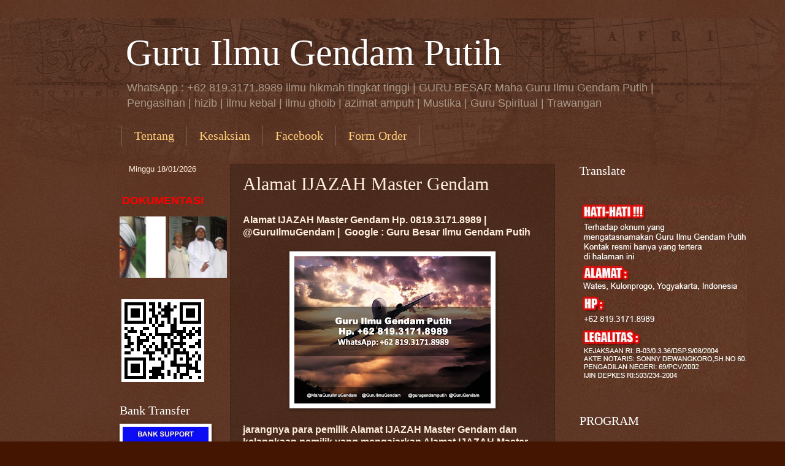

--- FILE ---
content_type: text/html; charset=UTF-8
request_url: https://www.guruilmugendam.com/2019/11/alamat-ijazah-master-gendam.html
body_size: 111965
content:
<!DOCTYPE html>
<html class='v2' dir='ltr' xmlns='http://www.w3.org/1999/xhtml' xmlns:b='http://www.google.com/2005/gml/b' xmlns:data='http://www.google.com/2005/gml/data' xmlns:expr='http://www.google.com/2005/gml/expr'>
<head>
<link href='https://www.blogger.com/static/v1/widgets/335934321-css_bundle_v2.css' rel='stylesheet' type='text/css'/>
<!-- Google Tag Manager -->
<script>(function(w,d,s,l,i){w[l]=w[l]||[];w[l].push({'gtm.start':
new Date().getTime(),event:'gtm.js'});var f=d.getElementsByTagName(s)[0],
j=d.createElement(s),dl=l!='dataLayer'?'l='+l:'';j.async=true;j.src=
'https://www.googletagmanager.com/gtm.js?id='+i+dl;f.parentNode.insertBefore(j,f);
})(window,document,'script','dataLayer','GTM-TLB5M4NK');</script>
<!-- End Google Tag Manager -->
<!-- Google tag (gtag.js) -->
<script async='async' src='https://www.googletagmanager.com/gtag/js?id=G-98D11PWK5Q'></script>
<script>
  window.dataLayer = window.dataLayer || [];
  function gtag(){dataLayer.push(arguments);}
  gtag('js', new Date());

  gtag('config', 'G-98D11PWK5Q');
</script>
<meta content='d7203a46c0f12dbac544f799265c4b8b' name='p:domain_verify'/>
<meta name='google-site-verification=j5HviQwHZCczEndld_UCGknCVpetZGBoPpmPraXhyCw'/>
<meta content='1415799815321982' property='fb:pages'/>
<meta content='hTpQLV1zgJCj1eN545C1K8OTnp3IMCuxlSQpqxiInsU' name='google-site-verification'/>
<!-- Global site tag (gtag.js) - Google Analytics -->
<script async='async' src='https://www.googletagmanager.com/gtag/js?id=UA-110988070-1'></script>
<script>
  window.dataLayer = window.dataLayer || [];
  function gtag(){dataLayer.push(arguments);}
  gtag('js', new Date());

  gtag('config', 'UA-110988070-1');
</script>
<meta content='5650a4f68e1ec740' name='yandex-verification'/>
<title>Guru Ilmu Gendam Putih | Pengisian Gendam| Belajar Gendam | Ijazah Guru Gendam sakti | TrawanganAlamat IJAZAH Master Gendam | Guru Ilmu Gendam Putih: Alamat IJAZAH Master Gendam</title>
<meta content='4CBF0047C4763987FB1DD99D53444CD0' name='msvalidate.01'/>
<meta content='Rjtu7vcdVvHKjlCbtEMsfCzkoUEriR6vFV_ORAYP8h0' name='google-site-verification'/>
<meta content='X1M-_6gzIr8FLLyYdHvoh8-_rJVwJ8Nc09X__0V30us' name='google-site-verification'/>
<meta content='width=1100' name='viewport'/>
<meta content='text/html; charset=UTF-8' http-equiv='Content-Type'/>
<meta content='blogger' name='generator'/>
<link href='https://www.guruilmugendam.com/favicon.ico' rel='icon' type='image/x-icon'/>
<link href='https://www.guruilmugendam.com/2019/11/alamat-ijazah-master-gendam.html' rel='canonical'/>
<link rel="alternate" type="application/atom+xml" title="Guru Ilmu Gendam Putih - Atom" href="https://www.guruilmugendam.com/feeds/posts/default" />
<link rel="alternate" type="application/rss+xml" title="Guru Ilmu Gendam Putih - RSS" href="https://www.guruilmugendam.com/feeds/posts/default?alt=rss" />
<link rel="service.post" type="application/atom+xml" title="Guru Ilmu Gendam Putih - Atom" href="https://www.blogger.com/feeds/5592070002258762048/posts/default" />

<link rel="alternate" type="application/atom+xml" title="Guru Ilmu Gendam Putih - Atom" href="https://www.guruilmugendam.com/feeds/7662291728146894364/comments/default" />
<!--Can't find substitution for tag [blog.ieCssRetrofitLinks]-->
<link href='https://blogger.googleusercontent.com/img/b/R29vZ2xl/AVvXsEhr6YAfK-JOvskeW6lL-fsa1ZlVZl8uJwHanqDBu4Oasodve9TwbhLEcX4NBZ2utzQE2NbVrYPvJ4X1ykLzNUEBsGRXCtysho4nSJcHG4U8h_nSSD0irIoZEVpHHWi_S1WJtQT6DrBvKMg/s320/0091.jpg' rel='image_src'/>
<meta content='Alamat IJAZAH Master Gendam' name='description'/>
<meta content='https://www.guruilmugendam.com/2019/11/alamat-ijazah-master-gendam.html' property='og:url'/>
<meta content='Alamat IJAZAH Master Gendam' property='og:title'/>
<meta content='Alamat IJAZAH Master Gendam' property='og:description'/>
<meta content='https://blogger.googleusercontent.com/img/b/R29vZ2xl/AVvXsEhr6YAfK-JOvskeW6lL-fsa1ZlVZl8uJwHanqDBu4Oasodve9TwbhLEcX4NBZ2utzQE2NbVrYPvJ4X1ykLzNUEBsGRXCtysho4nSJcHG4U8h_nSSD0irIoZEVpHHWi_S1WJtQT6DrBvKMg/w1200-h630-p-k-no-nu/0091.jpg' property='og:image'/>
<style id='page-skin-1' type='text/css'><!--
/*
-----------------------------------------------
Blogger Template Style
Name:     Watermark
Designer: Blogger
URL:      www.blogger.com
----------------------------------------------- */
/* Variable definitions
====================
<Variable name="keycolor" description="Main Color" type="color" default="#c0a154"/>
<Group description="Page Text" selector="body">
<Variable name="body.font" description="Font" type="font"
default="normal normal 14px Arial, Tahoma, Helvetica, FreeSans, sans-serif"/>
<Variable name="body.text.color" description="Text Color" type="color" default="#333333"/>
</Group>
<Group description="Backgrounds" selector=".main-inner">
<Variable name="body.background.color" description="Outer Background" type="color" default="#c0a154"/>
<Variable name="footer.background.color" description="Footer Background" type="color" default="transparent"/>
</Group>
<Group description="Links" selector=".main-inner">
<Variable name="link.color" description="Link Color" type="color" default="#cc3300"/>
<Variable name="link.visited.color" description="Visited Color" type="color" default="#993322"/>
<Variable name="link.hover.color" description="Hover Color" type="color" default="#ff3300"/>
</Group>
<Group description="Blog Title" selector=".header h1">
<Variable name="header.font" description="Title Font" type="font"
default="normal normal 60px Georgia, Utopia, 'Palatino Linotype', Palatino, serif"/>
<Variable name="header.text.color" description="Title Color" type="color" default="#ffffff" />
</Group>
<Group description="Blog Description" selector=".header .description">
<Variable name="description.text.color" description="Description Color" type="color"
default="#997755" />
</Group>
<Group description="Tabs Text" selector=".tabs-inner .widget li a">
<Variable name="tabs.font" description="Font" type="font"
default="normal normal 20px Georgia, Utopia, 'Palatino Linotype', Palatino, serif"/>
<Variable name="tabs.text.color" description="Text Color" type="color" default="#ffcc77"/>
<Variable name="tabs.selected.text.color" description="Selected Color" type="color" default="#000000"/>
</Group>
<Group description="Tabs Background" selector=".tabs-outer .PageList">
<Variable name="tabs.background.color" description="Background Color" type="color" default="transparent"/>
<Variable name="tabs.separator.color" description="Separator Color" type="color" default="#441500"/>
</Group>
<Group description="Date Header" selector="h2.date-header">
<Variable name="date.font" description="Font" type="font"
default="normal normal 16px Arial, Tahoma, Helvetica, FreeSans, sans-serif"/>
<Variable name="date.text.color" description="Text Color" type="color" default="#997755"/>
</Group>
<Group description="Post" selector="h3.post-title, .comments h4">
<Variable name="post.title.font" description="Title Font" type="font"
default="normal normal 30px Georgia, Utopia, 'Palatino Linotype', Palatino, serif"/>
<Variable name="post.background.color" description="Background Color" type="color" default="transparent"/>
<Variable name="post.border.color" description="Border Color" type="color" default="#ccbb99" />
</Group>
<Group description="Post Footer" selector=".post-footer">
<Variable name="post.footer.text.color" description="Text Color" type="color" default="#997755"/>
</Group>
<Group description="Gadgets" selector="h2">
<Variable name="widget.title.font" description="Title Font" type="font"
default="normal normal 20px Georgia, Utopia, 'Palatino Linotype', Palatino, serif"/>
<Variable name="widget.title.text.color" description="Title Color" type="color" default="#000000"/>
<Variable name="widget.alternate.text.color" description="Alternate Color" type="color" default="#777777"/>
</Group>
<Group description="Footer" selector=".footer-inner">
<Variable name="footer.text.color" description="Text Color" type="color" default="#ffeedd"/>
<Variable name="footer.widget.title.text.color" description="Gadget Title Color" type="color" default="#ffffff"/>
</Group>
<Group description="Footer Links" selector=".footer-inner">
<Variable name="footer.link.color" description="Link Color" type="color" default="#ffcc77"/>
<Variable name="footer.link.visited.color" description="Visited Color" type="color" default="#ff8866"/>
<Variable name="footer.link.hover.color" description="Hover Color" type="color" default="#ffeecc"/>
</Group>
<Variable name="body.background" description="Body Background" type="background"
color="#441500" default="$(color) url(https://resources.blogblog.com/blogblog/data/1kt/watermark/body_background_birds.png) repeat scroll top left"/>
<Variable name="body.background.overlay" description="Overlay Background" type="background" color="#441500"
default="transparent url(https://resources.blogblog.com/blogblog/data/1kt/watermark/body_overlay_birds.png) no-repeat scroll top right"/>
<Variable name="body.background.overlay.height" description="Overlay Background Height" type="length" default="121px" min="0" max="1000px"/>
<Variable name="tabs.background.inner" description="Tabs Background Inner" type="url" default="none"/>
<Variable name="tabs.background.outer" description="Tabs Background Outer" type="url" default="none"/>
<Variable name="tabs.border.size" description="Tabs Border Size" type="length" default="0" min="0" max="10px"/>
<Variable name="tabs.shadow.spread" description="Tabs Shadow Spread" type="length" default="0" min="0" max="100px"/>
<Variable name="main.padding.top" description="Main Padding Top" type="length" default="30px" min="0" max="100px"/>
<Variable name="main.cap.height" description="Main Cap Height" type="length" default="0" min="0" max="100px"/>
<Variable name="main.cap.image" description="Main Cap Image" type="url" default="none"/>
<Variable name="main.cap.overlay" description="Main Cap Overlay" type="url" default="none"/>
<Variable name="main.background" description="Main Background" type="background"
default="transparent none no-repeat scroll top left"/>
<Variable name="post.background.url" description="Post Background URL" type="url"
default="url(https://resources.blogblog.com/blogblog/data/1kt/watermark/post_background_birds.png)"/>
<Variable name="post.border.size" description="Post Border Size" type="length" default="1px" min="0" max="10px"/>
<Variable name="post.border.style" description="Post Border Style" type="string" default="dotted"/>
<Variable name="post.shadow.spread" description="Post Shadow Spread" type="length" default="0" min="0" max="100px"/>
<Variable name="footer.background" description="Footer Background" type="background"
color="#4e2705" default="$(color) url(https://resources.blogblog.com/blogblog/data/1kt/watermark/body_background_navigator.png) repeat scroll top left"/>
<Variable name="mobile.background.overlay" description="Mobile Background Overlay" type="string"
default="transparent none repeat scroll top left"/>
<Variable name="startSide" description="Side where text starts in blog language" type="automatic" default="left"/>
<Variable name="endSide" description="Side where text ends in blog language" type="automatic" default="right"/>
*/
/* Use this with templates/1ktemplate-*.html */
/* Content
----------------------------------------------- */
body {
font: normal normal 14px Arial, Tahoma, Helvetica, FreeSans, sans-serif;
color: #ffeedd;
background: #441500 url(//www.blogblog.com/1kt/watermark/body_background_navigator.png) repeat scroll top left;
}
html body .content-outer {
min-width: 0;
max-width: 100%;
width: 100%;
}
.content-outer {
font-size: 92%;
}
a:link {
text-decoration:none;
color: #ffcc77;
}
a:visited {
text-decoration:none;
color: #ff8866;
}
a:hover {
text-decoration:underline;
color: #ffeecc;
}
.body-fauxcolumns .cap-top {
margin-top: 30px;
background: transparent url(//www.blogblog.com/1kt/watermark/body_overlay_navigator.png) no-repeat scroll top center;
height: 256px;
}
.content-inner {
padding: 0;
}
<!-- Google Tag Manager (noscript) -->
<noscript><iframe src="https://www.googletagmanager.com/ns.html?id=GTM-TLB5M4NK"
height="0" width="0" style="display:none;visibility:hidden"></iframe></noscript>
<!-- End Google Tag Manager (noscript) -->
/* Header
----------------------------------------------- */
.header-inner .Header .titlewrapper,
.header-inner .Header .descriptionwrapper {
padding-left: 20px;
padding-right: 20px;
}
.Header h1 {
font: normal normal 60px Georgia, Utopia, 'Palatino Linotype', Palatino, serif;
color: #ffffff;
text-shadow: 2px 2px rgba(0, 0, 0, .1);
}
.Header h1 a {
color: #ffffff;
}
.Header .description {
font-size: 140%;
color: #aa9988;
}
/* Tabs
----------------------------------------------- */
.tabs-inner .section {
margin: 0 20px;
}
.tabs-inner .PageList, .tabs-inner .LinkList, .tabs-inner .Labels {
margin-left: -11px;
margin-right: -11px;
background-color: transparent;
border-top: 0 solid #ffffff;
border-bottom: 0 solid #ffffff;
-moz-box-shadow: 0 0 0 rgba(0, 0, 0, .3);
-webkit-box-shadow: 0 0 0 rgba(0, 0, 0, .3);
-goog-ms-box-shadow: 0 0 0 rgba(0, 0, 0, .3);
box-shadow: 0 0 0 rgba(0, 0, 0, .3);
}
.tabs-inner .PageList .widget-content,
.tabs-inner .LinkList .widget-content,
.tabs-inner .Labels .widget-content {
margin: -3px -11px;
background: transparent none  no-repeat scroll right;
}
.tabs-inner .widget ul {
padding: 2px 25px;
max-height: 34px;
background: transparent none no-repeat scroll left;
}
.tabs-inner .widget li {
border: none;
}
.tabs-inner .widget li a {
display: inline-block;
padding: .25em 1em;
font: normal normal 20px Georgia, Utopia, 'Palatino Linotype', Palatino, serif;
color: #ffcc77;
border-right: 1px solid #776655;
}
.tabs-inner .widget li:first-child a {
border-left: 1px solid #776655;
}
.tabs-inner .widget li.selected a, .tabs-inner .widget li a:hover {
color: #ffffff;
}
/* Headings
----------------------------------------------- */
h2 {
font: normal normal 20px Georgia, Utopia, 'Palatino Linotype', Palatino, serif;
color: #ffffff;
margin: 0 0 .5em;
}
h2.date-header {
font: normal normal 16px Arial, Tahoma, Helvetica, FreeSans, sans-serif;
color: #aa9988;
}
/* Main
----------------------------------------------- */
.main-inner .column-center-inner,
.main-inner .column-left-inner,
.main-inner .column-right-inner {
padding: 0 5px;
}
.main-outer {
margin-top: 0;
background: transparent none no-repeat scroll top left;
}
.main-inner {
padding-top: 30px;
}
.main-cap-top {
position: relative;
}
.main-cap-top .cap-right {
position: absolute;
height: 0;
width: 100%;
bottom: 0;
background: transparent none repeat-x scroll bottom center;
}
.main-cap-top .cap-left {
position: absolute;
height: 245px;
width: 280px;
right: 0;
bottom: 0;
background: transparent none no-repeat scroll bottom left;
}
/* Posts
----------------------------------------------- */
.post-outer {
padding: 15px 20px;
margin: 0 0 25px;
background: transparent url(//www.blogblog.com/1kt/watermark/post_background_navigator.png) repeat scroll top left;
_background-image: none;
border: dotted 1px #332211;
-moz-box-shadow: 0 0 0 rgba(0, 0, 0, .1);
-webkit-box-shadow: 0 0 0 rgba(0, 0, 0, .1);
-goog-ms-box-shadow: 0 0 0 rgba(0, 0, 0, .1);
box-shadow: 0 0 0 rgba(0, 0, 0, .1);
}
h3.post-title {
font: normal normal 30px Georgia, Utopia, 'Palatino Linotype', Palatino, serif;
margin: 0;
}
.comments h4 {
font: normal normal 30px Georgia, Utopia, 'Palatino Linotype', Palatino, serif;
margin: 1em 0 0;
}
.post-body {
font-size: 105%;
line-height: 1.5;
position: relative;
}
.post-header {
margin: 0 0 1em;
color: #aa9988;
}
.post-footer {
margin: 10px 0 0;
padding: 10px 0 0;
color: #aa9988;
border-top: dashed 1px #998877;
}
#blog-pager {
font-size: 140%
}
#comments .comment-author {
padding-top: 1.5em;
border-top: dashed 1px #998877;
background-position: 0 1.5em;
}
#comments .comment-author:first-child {
padding-top: 0;
border-top: none;
}
.avatar-image-container {
margin: .2em 0 0;
}
/* Comments
----------------------------------------------- */
.comments .comments-content .icon.blog-author {
background-repeat: no-repeat;
background-image: url([data-uri]);
}
.comments .comments-content .loadmore a {
border-top: 1px solid #998877;
border-bottom: 1px solid #998877;
}
.comments .continue {
border-top: 2px solid #998877;
}
/* Widgets
----------------------------------------------- */
.widget ul, .widget #ArchiveList ul.flat {
padding: 0;
list-style: none;
}
.widget ul li, .widget #ArchiveList ul.flat li {
padding: .35em 0;
text-indent: 0;
border-top: dashed 1px #998877;
}
.widget ul li:first-child, .widget #ArchiveList ul.flat li:first-child {
border-top: none;
}
.widget .post-body ul {
list-style: disc;
}
.widget .post-body ul li {
border: none;
}
.widget .zippy {
color: #998877;
}
.post-body img, .post-body .tr-caption-container, .Profile img, .Image img,
.BlogList .item-thumbnail img {
padding: 5px;
background: #fff;
-moz-box-shadow: 1px 1px 5px rgba(0, 0, 0, .5);
-webkit-box-shadow: 1px 1px 5px rgba(0, 0, 0, .5);
-goog-ms-box-shadow: 1px 1px 5px rgba(0, 0, 0, .5);
box-shadow: 1px 1px 5px rgba(0, 0, 0, .5);
}
.post-body img, .post-body .tr-caption-container {
padding: 8px;
}
.post-body .tr-caption-container {
color: #333333;
}
.post-body .tr-caption-container img {
padding: 0;
background: transparent;
border: none;
-moz-box-shadow: 0 0 0 rgba(0, 0, 0, .1);
-webkit-box-shadow: 0 0 0 rgba(0, 0, 0, .1);
-goog-ms-box-shadow: 0 0 0 rgba(0, 0, 0, .1);
box-shadow: 0 0 0 rgba(0, 0, 0, .1);
}
/* Footer
----------------------------------------------- */
.footer-outer {
color:#ffeedd;
background: #4e2705 url(//www.blogblog.com/1kt/watermark/body_background_navigator.png) repeat scroll top left;
}
.footer-outer a {
color: #ffcc77;
}
.footer-outer a:visited {
color: #ff8866;
}
.footer-outer a:hover {
color: #ffeecc;
}
.footer-outer .widget h2 {
color: #ffffff;
}
/* Mobile
----------------------------------------------- */
body.mobile  {
background-size: 100% auto;
}
.mobile .body-fauxcolumn-outer {
background: transparent none repeat scroll top left;
}
html .mobile .mobile-date-outer {
border-bottom: none;
background: transparent url(//www.blogblog.com/1kt/watermark/post_background_navigator.png) repeat scroll top left;
_background-image: none;
margin-bottom: 10px;
}
.mobile .main-inner .date-outer {
padding: 0;
}
.mobile .main-inner .date-header {
margin: 10px;
}
.mobile .main-cap-top {
z-index: -1;
}
.mobile .content-outer {
font-size: 100%;
}
.mobile .post-outer {
padding: 10px;
}
.mobile .main-cap-top .cap-left {
background: transparent none no-repeat scroll bottom left;
}
.mobile .body-fauxcolumns .cap-top {
margin: 0;
}
.mobile-link-button {
background: transparent url(//www.blogblog.com/1kt/watermark/post_background_navigator.png) repeat scroll top left;
}
.mobile-link-button a:link, .mobile-link-button a:visited {
color: #ffcc77;
}
.mobile-index-date .date-header {
color: #aa9988;
}
.mobile-index-contents {
color: #ffeedd;
}
.mobile .tabs-inner .section {
margin: 0;
}
.mobile .tabs-inner .PageList {
margin-left: 0;
margin-right: 0;
}
.mobile .tabs-inner .PageList .widget-content {
margin: 0;
color: #ffffff;
background: transparent url(//www.blogblog.com/1kt/watermark/post_background_navigator.png) repeat scroll top left;
}
.mobile .tabs-inner .PageList .widget-content .pagelist-arrow {
border-left: 1px solid #776655;
}

--></style>
<style id='template-skin-1' type='text/css'><!--
body {
min-width: 930px;
}
.content-outer, .content-fauxcolumn-outer, .region-inner {
min-width: 930px;
max-width: 930px;
_width: 930px;
}
.main-inner .columns {
padding-left: 180px;
padding-right: 180px;
}
.main-inner .fauxcolumn-center-outer {
left: 180px;
right: 180px;
/* IE6 does not respect left and right together */
_width: expression(this.parentNode.offsetWidth -
parseInt("180px") -
parseInt("180px") + 'px');
}
.main-inner .fauxcolumn-left-outer {
width: 180px;
}
.main-inner .fauxcolumn-right-outer {
width: 180px;
}
.main-inner .column-left-outer {
width: 180px;
right: 100%;
margin-left: -180px;
}
.main-inner .column-right-outer {
width: 180px;
margin-right: -180px;
}
#layout {
min-width: 0;
}
#layout .content-outer {
min-width: 0;
width: 800px;
}
#layout .region-inner {
min-width: 0;
width: auto;
}
--></style>
<!-- Google tag (gtag.js) -->
<script async='true' src='https://www.googletagmanager.com/gtag/js?id=G-98D11PWK5Q'></script>
<script>
        window.dataLayer = window.dataLayer || [];
        function gtag(){dataLayer.push(arguments);}
        gtag('js', new Date());
        gtag('config', 'G-98D11PWK5Q');
      </script>
<link href='https://www.blogger.com/dyn-css/authorization.css?targetBlogID=5592070002258762048&amp;zx=54c3e496-562f-405f-a24c-c5e7ea57fd4a' media='none' onload='if(media!=&#39;all&#39;)media=&#39;all&#39;' rel='stylesheet'/><noscript><link href='https://www.blogger.com/dyn-css/authorization.css?targetBlogID=5592070002258762048&amp;zx=54c3e496-562f-405f-a24c-c5e7ea57fd4a' rel='stylesheet'/></noscript>
<meta name='google-adsense-platform-account' content='ca-host-pub-1556223355139109'/>
<meta name='google-adsense-platform-domain' content='blogspot.com'/>

</head>
<body class='loading' oncontextmenu='return false;' onkeydown='return false;' onmousedown='return false;'>
<div class='navbar no-items section' id='navbar'>
</div>
<div class='body-fauxcolumns'>
<div class='fauxcolumn-outer body-fauxcolumn-outer'>
<div class='cap-top'>
<div class='cap-left'></div>
<div class='cap-right'></div>
</div>
<div class='fauxborder-left'>
<div class='fauxborder-right'></div>
<div class='fauxcolumn-inner'>
</div>
</div>
<div class='cap-bottom'>
<div class='cap-left'></div>
<div class='cap-right'></div>
</div>
</div>
</div>
<div class='content'>
<div class='content-fauxcolumns'>
<div class='fauxcolumn-outer content-fauxcolumn-outer'>
<div class='cap-top'>
<div class='cap-left'></div>
<div class='cap-right'></div>
</div>
<div class='fauxborder-left'>
<div class='fauxborder-right'></div>
<div class='fauxcolumn-inner'>
</div>
</div>
<div class='cap-bottom'>
<div class='cap-left'></div>
<div class='cap-right'></div>
</div>
</div>
</div>
<div class='content-outer'>
<div class='content-cap-top cap-top'>
<div class='cap-left'></div>
<div class='cap-right'></div>
</div>
<div class='fauxborder-left content-fauxborder-left'>
<div class='fauxborder-right content-fauxborder-right'></div>
<div class='content-inner'>
<header>
<div class='header-outer'>
<div class='header-cap-top cap-top'>
<div class='cap-left'></div>
<div class='cap-right'></div>
</div>
<div class='fauxborder-left header-fauxborder-left'>
<div class='fauxborder-right header-fauxborder-right'></div>
<div class='region-inner header-inner'>
<div class='header section' id='header'><div class='widget Header' data-version='1' id='Header1'>
<div id='header-inner'>
<div class='titlewrapper'>
<h1 class='title'>
<a href='https://www.guruilmugendam.com/'>
Guru Ilmu Gendam Putih
</a>
</h1>
</div>
<div class='descriptionwrapper'>
<p class='description'><span>WhatsApp : +62 819.3171.8989 ilmu hikmah tingkat tinggi | GURU BESAR Maha Guru Ilmu Gendam Putih | Pengasihan | hizib | ilmu kebal | ilmu ghoib | azimat ampuh | Mustika | Guru Spiritual | Trawangan</span></p>
</div>
</div>
</div>
</div>
</div>
</div>
<div class='header-cap-bottom cap-bottom'>
<div class='cap-left'></div>
<div class='cap-right'></div>
</div>
</div>
</header>
<div class='tabs-outer'>
<div class='tabs-cap-top cap-top'>
<div class='cap-left'></div>
<div class='cap-right'></div>
</div>
<div class='fauxborder-left tabs-fauxborder-left'>
<div class='fauxborder-right tabs-fauxborder-right'></div>
<div class='region-inner tabs-inner'>
<div class='tabs section' id='crosscol'><div class='widget PageList' data-version='1' id='PageList1'>
<h2>Laman</h2>
<div class='widget-content'>
<ul>
<li>
<a href='http://www.guruilmugendam.com/2010/10/tentang-guru-ilmu-gendam-putih.html'>Tentang</a>
</li>
<li>
<a href='http://www.guruilmugendam.com/2011/11/testimoni-kesaksian.html'>Kesaksian</a>
</li>
<li>
<a href='https://www.facebook.com/MahaGuruIlmuGendam/'>Facebook</a>
</li>
<li>
<a href='https://www.guruilmugendam.com/p/form-order.html'>Form Order</a>
</li>
</ul>
<div class='clear'></div>
</div>
</div></div>
<div class='tabs no-items section' id='crosscol-overflow'></div>
</div>
</div>
<div class='tabs-cap-bottom cap-bottom'>
<div class='cap-left'></div>
<div class='cap-right'></div>
</div>
</div>
<div class='main-outer'>
<div class='main-cap-top cap-top'>
<div class='cap-left'></div>
<div class='cap-right'></div>
</div>
<div class='fauxborder-left main-fauxborder-left'>
<div class='fauxborder-right main-fauxborder-right'></div>
<div class='region-inner main-inner'>
<div class='columns fauxcolumns'>
<div class='fauxcolumn-outer fauxcolumn-center-outer'>
<div class='cap-top'>
<div class='cap-left'></div>
<div class='cap-right'></div>
</div>
<div class='fauxborder-left'>
<div class='fauxborder-right'></div>
<div class='fauxcolumn-inner'>
</div>
</div>
<div class='cap-bottom'>
<div class='cap-left'></div>
<div class='cap-right'></div>
</div>
</div>
<div class='fauxcolumn-outer fauxcolumn-left-outer'>
<div class='cap-top'>
<div class='cap-left'></div>
<div class='cap-right'></div>
</div>
<div class='fauxborder-left'>
<div class='fauxborder-right'></div>
<div class='fauxcolumn-inner'>
</div>
</div>
<div class='cap-bottom'>
<div class='cap-left'></div>
<div class='cap-right'></div>
</div>
</div>
<div class='fauxcolumn-outer fauxcolumn-right-outer'>
<div class='cap-top'>
<div class='cap-left'></div>
<div class='cap-right'></div>
</div>
<div class='fauxborder-left'>
<div class='fauxborder-right'></div>
<div class='fauxcolumn-inner'>
</div>
</div>
<div class='cap-bottom'>
<div class='cap-left'></div>
<div class='cap-right'></div>
</div>
</div>
<!-- corrects IE6 width calculation -->
<div class='columns-inner'>
<div class='column-center-outer'>
<div class='column-center-inner'>
<div class='main section' id='main'><div class='widget Blog' data-version='1' id='Blog1'>
<div class='blog-posts hfeed'>

          <div class="date-outer">
        

          <div class="date-posts">
        
<div class='post-outer'>
<div class='post hentry' itemprop='blogPost' itemscope='itemscope' itemtype='http://schema.org/BlogPosting'>
<meta content='https://blogger.googleusercontent.com/img/b/R29vZ2xl/AVvXsEhr6YAfK-JOvskeW6lL-fsa1ZlVZl8uJwHanqDBu4Oasodve9TwbhLEcX4NBZ2utzQE2NbVrYPvJ4X1ykLzNUEBsGRXCtysho4nSJcHG4U8h_nSSD0irIoZEVpHHWi_S1WJtQT6DrBvKMg/s320/0091.jpg' itemprop='image_url'/>
<meta content='5592070002258762048' itemprop='blogId'/>
<meta content='7662291728146894364' itemprop='postId'/>
<a name='7662291728146894364'></a>
<h3 class='post-title entry-title' itemprop='name'>
Alamat IJAZAH Master Gendam
</h3>
<div class='post-header'>
<div class='post-header-line-1'></div>
</div>
<div class='post-body entry-content' id='post-body-7662291728146894364' itemprop='articleBody'>
<!--[if gte mso 9]><xml>
 <w:WordDocument>
  <w:View>Normal</w:View>
  <w:Zoom>0</w:Zoom>
  <w:TrackMoves/>
  <w:TrackFormatting/>
  <w:PunctuationKerning/>
  <w:ValidateAgainstSchemas/>
  <w:SaveIfXMLInvalid>false</w:SaveIfXMLInvalid>
  <w:IgnoreMixedContent>false</w:IgnoreMixedContent>
  <w:AlwaysShowPlaceholderText>false</w:AlwaysShowPlaceholderText>
  <w:DoNotPromoteQF/>
  <w:LidThemeOther>EN-US</w:LidThemeOther>
  <w:LidThemeAsian>X-NONE</w:LidThemeAsian>
  <w:LidThemeComplexScript>X-NONE</w:LidThemeComplexScript>
  <w:Compatibility>
   <w:BreakWrappedTables/>
   <w:SnapToGridInCell/>
   <w:WrapTextWithPunct/>
   <w:UseAsianBreakRules/>
   <w:DontGrowAutofit/>
   <w:SplitPgBreakAndParaMark/>
   <w:DontVertAlignCellWithSp/>
   <w:DontBreakConstrainedForcedTables/>
   <w:DontVertAlignInTxbx/>
   <w:Word11KerningPairs/>
   <w:CachedColBalance/>
  </w:Compatibility>
  <w:BrowserLevel>MicrosoftInternetExplorer4</w:BrowserLevel>
  <m:mathPr>
   <m:mathFont m:val="Cambria Math"/>
   <m:brkBin m:val="before"/>
   <m:brkBinSub m:val="&#45;-"/>
   <m:smallFrac m:val="off"/>
   <m:dispDef/>
   <m:lMargin m:val="0"/>
   <m:rMargin m:val="0"/>
   <m:defJc m:val="centerGroup"/>
   <m:wrapIndent m:val="1440"/>
   <m:intLim m:val="subSup"/>
   <m:naryLim m:val="undOvr"/>
  </m:mathPr></w:WordDocument>
</xml><![endif]--><!--[if gte mso 9]><xml>
 <w:LatentStyles DefLockedState="false" DefUnhideWhenUsed="true"
  DefSemiHidden="true" DefQFormat="false" DefPriority="99"
  LatentStyleCount="267">
  <w:LsdException Locked="false" Priority="0" SemiHidden="false"
   UnhideWhenUsed="false" QFormat="true" Name="Normal"/>
  <w:LsdException Locked="false" Priority="9" SemiHidden="false"
   UnhideWhenUsed="false" QFormat="true" Name="heading 1"/>
  <w:LsdException Locked="false" Priority="9" QFormat="true" Name="heading 2"/>
  <w:LsdException Locked="false" Priority="9" QFormat="true" Name="heading 3"/>
  <w:LsdException Locked="false" Priority="9" QFormat="true" Name="heading 4"/>
  <w:LsdException Locked="false" Priority="9" QFormat="true" Name="heading 5"/>
  <w:LsdException Locked="false" Priority="9" QFormat="true" Name="heading 6"/>
  <w:LsdException Locked="false" Priority="9" QFormat="true" Name="heading 7"/>
  <w:LsdException Locked="false" Priority="9" QFormat="true" Name="heading 8"/>
  <w:LsdException Locked="false" Priority="9" QFormat="true" Name="heading 9"/>
  <w:LsdException Locked="false" Priority="39" Name="toc 1"/>
  <w:LsdException Locked="false" Priority="39" Name="toc 2"/>
  <w:LsdException Locked="false" Priority="39" Name="toc 3"/>
  <w:LsdException Locked="false" Priority="39" Name="toc 4"/>
  <w:LsdException Locked="false" Priority="39" Name="toc 5"/>
  <w:LsdException Locked="false" Priority="39" Name="toc 6"/>
  <w:LsdException Locked="false" Priority="39" Name="toc 7"/>
  <w:LsdException Locked="false" Priority="39" Name="toc 8"/>
  <w:LsdException Locked="false" Priority="39" Name="toc 9"/>
  <w:LsdException Locked="false" Priority="35" QFormat="true" Name="caption"/>
  <w:LsdException Locked="false" Priority="10" SemiHidden="false"
   UnhideWhenUsed="false" QFormat="true" Name="Title"/>
  <w:LsdException Locked="false" Priority="1" Name="Default Paragraph Font"/>
  <w:LsdException Locked="false" Priority="11" SemiHidden="false"
   UnhideWhenUsed="false" QFormat="true" Name="Subtitle"/>
  <w:LsdException Locked="false" Priority="22" SemiHidden="false"
   UnhideWhenUsed="false" QFormat="true" Name="Strong"/>
  <w:LsdException Locked="false" Priority="20" SemiHidden="false"
   UnhideWhenUsed="false" QFormat="true" Name="Emphasis"/>
  <w:LsdException Locked="false" Priority="59" SemiHidden="false"
   UnhideWhenUsed="false" Name="Table Grid"/>
  <w:LsdException Locked="false" UnhideWhenUsed="false" Name="Placeholder Text"/>
  <w:LsdException Locked="false" Priority="1" SemiHidden="false"
   UnhideWhenUsed="false" QFormat="true" Name="No Spacing"/>
  <w:LsdException Locked="false" Priority="60" SemiHidden="false"
   UnhideWhenUsed="false" Name="Light Shading"/>
  <w:LsdException Locked="false" Priority="61" SemiHidden="false"
   UnhideWhenUsed="false" Name="Light List"/>
  <w:LsdException Locked="false" Priority="62" SemiHidden="false"
   UnhideWhenUsed="false" Name="Light Grid"/>
  <w:LsdException Locked="false" Priority="63" SemiHidden="false"
   UnhideWhenUsed="false" Name="Medium Shading 1"/>
  <w:LsdException Locked="false" Priority="64" SemiHidden="false"
   UnhideWhenUsed="false" Name="Medium Shading 2"/>
  <w:LsdException Locked="false" Priority="65" SemiHidden="false"
   UnhideWhenUsed="false" Name="Medium List 1"/>
  <w:LsdException Locked="false" Priority="66" SemiHidden="false"
   UnhideWhenUsed="false" Name="Medium List 2"/>
  <w:LsdException Locked="false" Priority="67" SemiHidden="false"
   UnhideWhenUsed="false" Name="Medium Grid 1"/>
  <w:LsdException Locked="false" Priority="68" SemiHidden="false"
   UnhideWhenUsed="false" Name="Medium Grid 2"/>
  <w:LsdException Locked="false" Priority="69" SemiHidden="false"
   UnhideWhenUsed="false" Name="Medium Grid 3"/>
  <w:LsdException Locked="false" Priority="70" SemiHidden="false"
   UnhideWhenUsed="false" Name="Dark List"/>
  <w:LsdException Locked="false" Priority="71" SemiHidden="false"
   UnhideWhenUsed="false" Name="Colorful Shading"/>
  <w:LsdException Locked="false" Priority="72" SemiHidden="false"
   UnhideWhenUsed="false" Name="Colorful List"/>
  <w:LsdException Locked="false" Priority="73" SemiHidden="false"
   UnhideWhenUsed="false" Name="Colorful Grid"/>
  <w:LsdException Locked="false" Priority="60" SemiHidden="false"
   UnhideWhenUsed="false" Name="Light Shading Accent 1"/>
  <w:LsdException Locked="false" Priority="61" SemiHidden="false"
   UnhideWhenUsed="false" Name="Light List Accent 1"/>
  <w:LsdException Locked="false" Priority="62" SemiHidden="false"
   UnhideWhenUsed="false" Name="Light Grid Accent 1"/>
  <w:LsdException Locked="false" Priority="63" SemiHidden="false"
   UnhideWhenUsed="false" Name="Medium Shading 1 Accent 1"/>
  <w:LsdException Locked="false" Priority="64" SemiHidden="false"
   UnhideWhenUsed="false" Name="Medium Shading 2 Accent 1"/>
  <w:LsdException Locked="false" Priority="65" SemiHidden="false"
   UnhideWhenUsed="false" Name="Medium List 1 Accent 1"/>
  <w:LsdException Locked="false" UnhideWhenUsed="false" Name="Revision"/>
  <w:LsdException Locked="false" Priority="34" SemiHidden="false"
   UnhideWhenUsed="false" QFormat="true" Name="List Paragraph"/>
  <w:LsdException Locked="false" Priority="29" SemiHidden="false"
   UnhideWhenUsed="false" QFormat="true" Name="Quote"/>
  <w:LsdException Locked="false" Priority="30" SemiHidden="false"
   UnhideWhenUsed="false" QFormat="true" Name="Intense Quote"/>
  <w:LsdException Locked="false" Priority="66" SemiHidden="false"
   UnhideWhenUsed="false" Name="Medium List 2 Accent 1"/>
  <w:LsdException Locked="false" Priority="67" SemiHidden="false"
   UnhideWhenUsed="false" Name="Medium Grid 1 Accent 1"/>
  <w:LsdException Locked="false" Priority="68" SemiHidden="false"
   UnhideWhenUsed="false" Name="Medium Grid 2 Accent 1"/>
  <w:LsdException Locked="false" Priority="69" SemiHidden="false"
   UnhideWhenUsed="false" Name="Medium Grid 3 Accent 1"/>
  <w:LsdException Locked="false" Priority="70" SemiHidden="false"
   UnhideWhenUsed="false" Name="Dark List Accent 1"/>
  <w:LsdException Locked="false" Priority="71" SemiHidden="false"
   UnhideWhenUsed="false" Name="Colorful Shading Accent 1"/>
  <w:LsdException Locked="false" Priority="72" SemiHidden="false"
   UnhideWhenUsed="false" Name="Colorful List Accent 1"/>
  <w:LsdException Locked="false" Priority="73" SemiHidden="false"
   UnhideWhenUsed="false" Name="Colorful Grid Accent 1"/>
  <w:LsdException Locked="false" Priority="60" SemiHidden="false"
   UnhideWhenUsed="false" Name="Light Shading Accent 2"/>
  <w:LsdException Locked="false" Priority="61" SemiHidden="false"
   UnhideWhenUsed="false" Name="Light List Accent 2"/>
  <w:LsdException Locked="false" Priority="62" SemiHidden="false"
   UnhideWhenUsed="false" Name="Light Grid Accent 2"/>
  <w:LsdException Locked="false" Priority="63" SemiHidden="false"
   UnhideWhenUsed="false" Name="Medium Shading 1 Accent 2"/>
  <w:LsdException Locked="false" Priority="64" SemiHidden="false"
   UnhideWhenUsed="false" Name="Medium Shading 2 Accent 2"/>
  <w:LsdException Locked="false" Priority="65" SemiHidden="false"
   UnhideWhenUsed="false" Name="Medium List 1 Accent 2"/>
  <w:LsdException Locked="false" Priority="66" SemiHidden="false"
   UnhideWhenUsed="false" Name="Medium List 2 Accent 2"/>
  <w:LsdException Locked="false" Priority="67" SemiHidden="false"
   UnhideWhenUsed="false" Name="Medium Grid 1 Accent 2"/>
  <w:LsdException Locked="false" Priority="68" SemiHidden="false"
   UnhideWhenUsed="false" Name="Medium Grid 2 Accent 2"/>
  <w:LsdException Locked="false" Priority="69" SemiHidden="false"
   UnhideWhenUsed="false" Name="Medium Grid 3 Accent 2"/>
  <w:LsdException Locked="false" Priority="70" SemiHidden="false"
   UnhideWhenUsed="false" Name="Dark List Accent 2"/>
  <w:LsdException Locked="false" Priority="71" SemiHidden="false"
   UnhideWhenUsed="false" Name="Colorful Shading Accent 2"/>
  <w:LsdException Locked="false" Priority="72" SemiHidden="false"
   UnhideWhenUsed="false" Name="Colorful List Accent 2"/>
  <w:LsdException Locked="false" Priority="73" SemiHidden="false"
   UnhideWhenUsed="false" Name="Colorful Grid Accent 2"/>
  <w:LsdException Locked="false" Priority="60" SemiHidden="false"
   UnhideWhenUsed="false" Name="Light Shading Accent 3"/>
  <w:LsdException Locked="false" Priority="61" SemiHidden="false"
   UnhideWhenUsed="false" Name="Light List Accent 3"/>
  <w:LsdException Locked="false" Priority="62" SemiHidden="false"
   UnhideWhenUsed="false" Name="Light Grid Accent 3"/>
  <w:LsdException Locked="false" Priority="63" SemiHidden="false"
   UnhideWhenUsed="false" Name="Medium Shading 1 Accent 3"/>
  <w:LsdException Locked="false" Priority="64" SemiHidden="false"
   UnhideWhenUsed="false" Name="Medium Shading 2 Accent 3"/>
  <w:LsdException Locked="false" Priority="65" SemiHidden="false"
   UnhideWhenUsed="false" Name="Medium List 1 Accent 3"/>
  <w:LsdException Locked="false" Priority="66" SemiHidden="false"
   UnhideWhenUsed="false" Name="Medium List 2 Accent 3"/>
  <w:LsdException Locked="false" Priority="67" SemiHidden="false"
   UnhideWhenUsed="false" Name="Medium Grid 1 Accent 3"/>
  <w:LsdException Locked="false" Priority="68" SemiHidden="false"
   UnhideWhenUsed="false" Name="Medium Grid 2 Accent 3"/>
  <w:LsdException Locked="false" Priority="69" SemiHidden="false"
   UnhideWhenUsed="false" Name="Medium Grid 3 Accent 3"/>
  <w:LsdException Locked="false" Priority="70" SemiHidden="false"
   UnhideWhenUsed="false" Name="Dark List Accent 3"/>
  <w:LsdException Locked="false" Priority="71" SemiHidden="false"
   UnhideWhenUsed="false" Name="Colorful Shading Accent 3"/>
  <w:LsdException Locked="false" Priority="72" SemiHidden="false"
   UnhideWhenUsed="false" Name="Colorful List Accent 3"/>
  <w:LsdException Locked="false" Priority="73" SemiHidden="false"
   UnhideWhenUsed="false" Name="Colorful Grid Accent 3"/>
  <w:LsdException Locked="false" Priority="60" SemiHidden="false"
   UnhideWhenUsed="false" Name="Light Shading Accent 4"/>
  <w:LsdException Locked="false" Priority="61" SemiHidden="false"
   UnhideWhenUsed="false" Name="Light List Accent 4"/>
  <w:LsdException Locked="false" Priority="62" SemiHidden="false"
   UnhideWhenUsed="false" Name="Light Grid Accent 4"/>
  <w:LsdException Locked="false" Priority="63" SemiHidden="false"
   UnhideWhenUsed="false" Name="Medium Shading 1 Accent 4"/>
  <w:LsdException Locked="false" Priority="64" SemiHidden="false"
   UnhideWhenUsed="false" Name="Medium Shading 2 Accent 4"/>
  <w:LsdException Locked="false" Priority="65" SemiHidden="false"
   UnhideWhenUsed="false" Name="Medium List 1 Accent 4"/>
  <w:LsdException Locked="false" Priority="66" SemiHidden="false"
   UnhideWhenUsed="false" Name="Medium List 2 Accent 4"/>
  <w:LsdException Locked="false" Priority="67" SemiHidden="false"
   UnhideWhenUsed="false" Name="Medium Grid 1 Accent 4"/>
  <w:LsdException Locked="false" Priority="68" SemiHidden="false"
   UnhideWhenUsed="false" Name="Medium Grid 2 Accent 4"/>
  <w:LsdException Locked="false" Priority="69" SemiHidden="false"
   UnhideWhenUsed="false" Name="Medium Grid 3 Accent 4"/>
  <w:LsdException Locked="false" Priority="70" SemiHidden="false"
   UnhideWhenUsed="false" Name="Dark List Accent 4"/>
  <w:LsdException Locked="false" Priority="71" SemiHidden="false"
   UnhideWhenUsed="false" Name="Colorful Shading Accent 4"/>
  <w:LsdException Locked="false" Priority="72" SemiHidden="false"
   UnhideWhenUsed="false" Name="Colorful List Accent 4"/>
  <w:LsdException Locked="false" Priority="73" SemiHidden="false"
   UnhideWhenUsed="false" Name="Colorful Grid Accent 4"/>
  <w:LsdException Locked="false" Priority="60" SemiHidden="false"
   UnhideWhenUsed="false" Name="Light Shading Accent 5"/>
  <w:LsdException Locked="false" Priority="61" SemiHidden="false"
   UnhideWhenUsed="false" Name="Light List Accent 5"/>
  <w:LsdException Locked="false" Priority="62" SemiHidden="false"
   UnhideWhenUsed="false" Name="Light Grid Accent 5"/>
  <w:LsdException Locked="false" Priority="63" SemiHidden="false"
   UnhideWhenUsed="false" Name="Medium Shading 1 Accent 5"/>
  <w:LsdException Locked="false" Priority="64" SemiHidden="false"
   UnhideWhenUsed="false" Name="Medium Shading 2 Accent 5"/>
  <w:LsdException Locked="false" Priority="65" SemiHidden="false"
   UnhideWhenUsed="false" Name="Medium List 1 Accent 5"/>
  <w:LsdException Locked="false" Priority="66" SemiHidden="false"
   UnhideWhenUsed="false" Name="Medium List 2 Accent 5"/>
  <w:LsdException Locked="false" Priority="67" SemiHidden="false"
   UnhideWhenUsed="false" Name="Medium Grid 1 Accent 5"/>
  <w:LsdException Locked="false" Priority="68" SemiHidden="false"
   UnhideWhenUsed="false" Name="Medium Grid 2 Accent 5"/>
  <w:LsdException Locked="false" Priority="69" SemiHidden="false"
   UnhideWhenUsed="false" Name="Medium Grid 3 Accent 5"/>
  <w:LsdException Locked="false" Priority="70" SemiHidden="false"
   UnhideWhenUsed="false" Name="Dark List Accent 5"/>
  <w:LsdException Locked="false" Priority="71" SemiHidden="false"
   UnhideWhenUsed="false" Name="Colorful Shading Accent 5"/>
  <w:LsdException Locked="false" Priority="72" SemiHidden="false"
   UnhideWhenUsed="false" Name="Colorful List Accent 5"/>
  <w:LsdException Locked="false" Priority="73" SemiHidden="false"
   UnhideWhenUsed="false" Name="Colorful Grid Accent 5"/>
  <w:LsdException Locked="false" Priority="60" SemiHidden="false"
   UnhideWhenUsed="false" Name="Light Shading Accent 6"/>
  <w:LsdException Locked="false" Priority="61" SemiHidden="false"
   UnhideWhenUsed="false" Name="Light List Accent 6"/>
  <w:LsdException Locked="false" Priority="62" SemiHidden="false"
   UnhideWhenUsed="false" Name="Light Grid Accent 6"/>
  <w:LsdException Locked="false" Priority="63" SemiHidden="false"
   UnhideWhenUsed="false" Name="Medium Shading 1 Accent 6"/>
  <w:LsdException Locked="false" Priority="64" SemiHidden="false"
   UnhideWhenUsed="false" Name="Medium Shading 2 Accent 6"/>
  <w:LsdException Locked="false" Priority="65" SemiHidden="false"
   UnhideWhenUsed="false" Name="Medium List 1 Accent 6"/>
  <w:LsdException Locked="false" Priority="66" SemiHidden="false"
   UnhideWhenUsed="false" Name="Medium List 2 Accent 6"/>
  <w:LsdException Locked="false" Priority="67" SemiHidden="false"
   UnhideWhenUsed="false" Name="Medium Grid 1 Accent 6"/>
  <w:LsdException Locked="false" Priority="68" SemiHidden="false"
   UnhideWhenUsed="false" Name="Medium Grid 2 Accent 6"/>
  <w:LsdException Locked="false" Priority="69" SemiHidden="false"
   UnhideWhenUsed="false" Name="Medium Grid 3 Accent 6"/>
  <w:LsdException Locked="false" Priority="70" SemiHidden="false"
   UnhideWhenUsed="false" Name="Dark List Accent 6"/>
  <w:LsdException Locked="false" Priority="71" SemiHidden="false"
   UnhideWhenUsed="false" Name="Colorful Shading Accent 6"/>
  <w:LsdException Locked="false" Priority="72" SemiHidden="false"
   UnhideWhenUsed="false" Name="Colorful List Accent 6"/>
  <w:LsdException Locked="false" Priority="73" SemiHidden="false"
   UnhideWhenUsed="false" Name="Colorful Grid Accent 6"/>
  <w:LsdException Locked="false" Priority="19" SemiHidden="false"
   UnhideWhenUsed="false" QFormat="true" Name="Subtle Emphasis"/>
  <w:LsdException Locked="false" Priority="21" SemiHidden="false"
   UnhideWhenUsed="false" QFormat="true" Name="Intense Emphasis"/>
  <w:LsdException Locked="false" Priority="31" SemiHidden="false"
   UnhideWhenUsed="false" QFormat="true" Name="Subtle Reference"/>
  <w:LsdException Locked="false" Priority="32" SemiHidden="false"
   UnhideWhenUsed="false" QFormat="true" Name="Intense Reference"/>
  <w:LsdException Locked="false" Priority="33" SemiHidden="false"
   UnhideWhenUsed="false" QFormat="true" Name="Book Title"/>
  <w:LsdException Locked="false" Priority="37" Name="Bibliography"/>
  <w:LsdException Locked="false" Priority="39" QFormat="true" Name="TOC Heading"/>
 </w:LatentStyles>
</xml><![endif]--><!--[if gte mso 10]>
<style>
 /* Style Definitions */
 table.MsoNormalTable
	{mso-style-name:"Table Normal";
	mso-tstyle-rowband-size:0;
	mso-tstyle-colband-size:0;
	mso-style-noshow:yes;
	mso-style-priority:99;
	mso-style-qformat:yes;
	mso-style-parent:"";
	mso-padding-alt:0cm 5.4pt 0cm 5.4pt;
	mso-para-margin:0cm;
	mso-para-margin-bottom:.0001pt;
	mso-pagination:widow-orphan;
	font-size:11.0pt;
	font-family:"Calibri","sans-serif";
	mso-ascii-font-family:Calibri;
	mso-ascii-theme-font:minor-latin;
	mso-fareast-font-family:"Times New Roman";
	mso-fareast-theme-font:minor-fareast;
	mso-hansi-font-family:Calibri;
	mso-hansi-theme-font:minor-latin;
	mso-bidi-font-family:"Times New Roman";
	mso-bidi-theme-font:minor-bidi;}
</style>
<![endif]-->

<br />
<div class="MsoNormal">
<b style="mso-bidi-font-weight: normal;"><span style="font-family: &quot;Arial&quot;,&quot;sans-serif&quot;; font-size: 12.0pt; line-height: 115%;">Alamat
IJAZAH Master Gendam Hp. 0819.3171.8989 | @GuruIlmuGendam |<span style="mso-spacerun: yes;">&nbsp; </span>Google : Guru Besar Ilmu Gendam Putih </span></b></div>
<div align="center" class="MsoNormal" style="text-align: center;">
<br /></div>
<div class="separator" style="clear: both; text-align: center;">
<b style="mso-bidi-font-weight: normal;"><a href="https://blogger.googleusercontent.com/img/b/R29vZ2xl/AVvXsEhr6YAfK-JOvskeW6lL-fsa1ZlVZl8uJwHanqDBu4Oasodve9TwbhLEcX4NBZ2utzQE2NbVrYPvJ4X1ykLzNUEBsGRXCtysho4nSJcHG4U8h_nSSD0irIoZEVpHHWi_S1WJtQT6DrBvKMg/s1600/0091.jpg" imageanchor="1" style="margin-left: 1em; margin-right: 1em;"><img alt="Alamat-IJAZAH-Master-Gendam" border="0" data-original-height="720" data-original-width="960" height="240" src="https://blogger.googleusercontent.com/img/b/R29vZ2xl/AVvXsEhr6YAfK-JOvskeW6lL-fsa1ZlVZl8uJwHanqDBu4Oasodve9TwbhLEcX4NBZ2utzQE2NbVrYPvJ4X1ykLzNUEBsGRXCtysho4nSJcHG4U8h_nSSD0irIoZEVpHHWi_S1WJtQT6DrBvKMg/s320/0091.jpg" title="Alamat-IJAZAH-Master-Gendam" width="320" /></a></b></div>
<br />


<div class="MsoNormal">
<b style="mso-bidi-font-weight: normal;"><span style="font-family: &quot;Arial&quot;,&quot;sans-serif&quot;; font-size: 12.0pt; line-height: 115%;">jarangnya
para pemilik Alamat IJAZAH Master Gendam dan kelangkaan pemilik yang mengajarkan
Alamat IJAZAH Master Gendam .</span></b></div>
<div class="MsoNormal">
<b style="mso-bidi-font-weight: normal;"><span style="font-family: &quot;Arial&quot;,&quot;sans-serif&quot;; font-size: 12.0pt; line-height: 115%;">Kehati-hatian
dalam penggunaan sangat diperlukan dalam penggunaanya. Setelah mengikuti Alamat
IJAZAH Master Gendam dalam menggunakannya diharapkan untuk tidak disalahgunakan
dalam penggunaannya.</span></b></div>
<div class="MsoNormal">
<b style="mso-bidi-font-weight: normal;"><span style="font-family: &quot;Arial&quot;,&quot;sans-serif&quot;; font-size: 12.0pt; line-height: 115%;">Tanggung
Jawab ada dalam genggaman tangan Anda atas tindakan yang Anda lakukan setelah
menguasai Alamat IJAZAH Master Gendam .</span></b></div>
<div class="MsoNormal">
<b style="mso-bidi-font-weight: normal;"><span style="font-family: &quot;Arial&quot;,&quot;sans-serif&quot;; font-size: 12.0pt; line-height: 115%;">Permohonan
Alamat IJAZAH Master Gendam <span style="mso-spacerun: yes;">&nbsp;</span><span style="mso-spacerun: yes;">&nbsp;</span>hubungi:</span></b></div>
<div class="MsoNormal">
<b style="mso-bidi-font-weight: normal;"><span style="font-family: &quot;Arial&quot;,&quot;sans-serif&quot;; font-size: 12.0pt; line-height: 115%;">Ustadz
Habib</span></b></div>
<div class="MsoNormal">
<b style="mso-bidi-font-weight: normal;"><span style="font-family: &quot;Arial&quot;,&quot;sans-serif&quot;; font-size: 12.0pt; line-height: 115%;">Hp.
+62 819.3171.8989 | @GuruIlmuGendam</span></b></div>
<div class="MsoNormal">
<b style="mso-bidi-font-weight: normal;"><span style="font-family: &quot;Arial&quot;,&quot;sans-serif&quot;; font-size: 12.0pt; line-height: 115%;">IDU
GENI. Begitulah orang jawa kuno menyebutnya. Maksudnya adalah setiap apa yang
dikatakan menjadi kenyataan. Apa yang dikatakan benar adanya. Apa yang
diucapkan terjadi.</span></b></div>
<div class="MsoNormal">
<b style="mso-bidi-font-weight: normal;"><span style="font-family: &quot;Arial&quot;,&quot;sans-serif&quot;; font-size: 12.0pt; line-height: 115%;">biasa
disebut dengan MULUT BERTUAH. Tidaklah heran bila banyak ramai orang menyebut.
Dikarenakan kekuatan &#8220;mantra&#8221; dan kekuatan halus yang mengiringinya.</span></b></div>
<div class="MsoNormal">
<b style="mso-bidi-font-weight: normal;"><span style="font-family: &quot;Arial&quot;,&quot;sans-serif&quot;; font-size: 12.0pt; line-height: 115%;">Alamat
IJAZAH Master Gendam <span style="mso-spacerun: yes;">&nbsp;</span><span style="mso-spacerun: yes;">&nbsp;</span>Mampu digunakan kepada siapapun dan dimanapun
tanpa pandang waktu, tempat dan apapun. Kemelekatan kekuatan sangat kuat dengan
sendirinya dengan penuh kesadaran, tanpa paksaan apapun.</span></b></div>
<div class="MsoNormal">
<b style="mso-bidi-font-weight: normal;"><span style="font-family: &quot;Arial&quot;,&quot;sans-serif&quot;; font-size: 12.0pt; line-height: 115%;">Hp.
+62 819.3171.8989 | Alamat IJAZAH Master Gendam <span style="mso-spacerun: yes;">&nbsp;</span><span style="mso-spacerun: yes;">&nbsp;</span>bukanlah
hipnotis</span></b></div>
<div class="MsoNormal">
<b style="mso-bidi-font-weight: normal;"><span style="font-family: &quot;Arial&quot;,&quot;sans-serif&quot;; font-size: 12.0pt; line-height: 115%;">harap
untuk mampu membedakannya. Karena kekuatannya melebihi hipnotis dan Alamat
IJAZAH Master Gendam <span style="mso-spacerun: yes;">&nbsp;</span><span style="mso-spacerun: yes;">&nbsp;</span>memiliki kekuatan yang sangat halus,
terselubung, susah terdeteksi oleh lawan, sulit diketahui kemampuannya oleh
orang lain.</span></b></div>
<div class="MsoNormal">
<b style="mso-bidi-font-weight: normal;"><span style="font-family: &quot;Arial&quot;,&quot;sans-serif&quot;; font-size: 12.0pt; line-height: 115%;">Ustadz
Habib</span></b></div>
<div class="MsoNormal">
<b style="mso-bidi-font-weight: normal;"><span style="font-family: &quot;Arial&quot;,&quot;sans-serif&quot;; font-size: 12.0pt; line-height: 115%;">Hp.
+62 819.3171.8989 | @GuruIlmuGendam</span></b></div>
<div class="MsoNormal">
<b style="mso-bidi-font-weight: normal;"><span style="font-family: &quot;Arial&quot;,&quot;sans-serif&quot;; font-size: 12.0pt; line-height: 115%;">TATAP
SAJA MATA LAWAN , TARGET PASTI KENA</span></b></div>
<div class="MsoNormal">
<b style="mso-bidi-font-weight: normal;"><span style="font-family: &quot;Arial&quot;,&quot;sans-serif&quot;; font-size: 12.0pt; line-height: 115%;">Bisa
meraih kedudukan</span></b></div>
<div class="MsoNormal">
<b style="mso-bidi-font-weight: normal;"><span style="font-family: &quot;Arial&quot;,&quot;sans-serif&quot;; font-size: 12.0pt; line-height: 115%;">Menjadi
orang yang berkuasa</span></b></div>
<div class="MsoNormal">
<b style="mso-bidi-font-weight: normal;"><span style="font-family: &quot;Arial&quot;,&quot;sans-serif&quot;; font-size: 12.0pt; line-height: 115%;">Berwibawa
tinggi didepan orang banyak, Kewibawaan</span></b></div>
<div class="MsoNormal">
<b style="mso-bidi-font-weight: normal;"><span style="font-family: &quot;Arial&quot;,&quot;sans-serif&quot;; font-size: 12.0pt; line-height: 115%;">mempengaruhi
orang lain untuk ikuti apapun kemauan anda</span></b></div>
<div class="MsoNormal">
<b style="mso-bidi-font-weight: normal;"><span style="font-family: &quot;Arial&quot;,&quot;sans-serif&quot;; font-size: 12.0pt; line-height: 115%;">menjadi
pemimpin yang di segani</span></b></div>
<div class="MsoNormal">
<b style="mso-bidi-font-weight: normal;"><span style="font-family: &quot;Arial&quot;,&quot;sans-serif&quot;; font-size: 12.0pt; line-height: 115%;">Mendapatkan
cinta dari orang yang didamba</span></b></div>
<div class="MsoNormal">
<b style="mso-bidi-font-weight: normal;"><span style="font-family: &quot;Arial&quot;,&quot;sans-serif&quot;; font-size: 12.0pt; line-height: 115%;">Ilmu
Pelet, Pengasihan, Pengeretan, Pesugihan</span></b></div>
<div class="MsoNormal">
<b style="mso-bidi-font-weight: normal;"><span style="font-family: &quot;Arial&quot;,&quot;sans-serif&quot;; font-size: 12.0pt; line-height: 115%;">melanggengkan
hubungan asmara sepanjang masa</span></b></div>
<div class="MsoNormal">
<b style="mso-bidi-font-weight: normal;"><span style="font-family: &quot;Arial&quot;,&quot;sans-serif&quot;; font-size: 12.0pt; line-height: 115%;">Menagih
Hutang lancar</span></b></div>
<div class="MsoNormal">
<b style="mso-bidi-font-weight: normal;"><span style="font-family: &quot;Arial&quot;,&quot;sans-serif&quot;; font-size: 12.0pt; line-height: 115%;">Terpancar
sinar aura gaib tanpa batas</span></b></div>
<div class="MsoNormal">
<b style="mso-bidi-font-weight: normal;"><span style="font-family: &quot;Arial&quot;,&quot;sans-serif&quot;; font-size: 12.0pt; line-height: 115%;">di
selimuti aura yang sangat memikat, mempesona</span></b></div>
<div class="MsoNormal">
<b style="mso-bidi-font-weight: normal;"><span style="font-family: &quot;Arial&quot;,&quot;sans-serif&quot;; font-size: 12.0pt; line-height: 115%;">sarana
pesugihan</span></b></div>
<div class="MsoNormal">
<b style="mso-bidi-font-weight: normal;"><span style="font-family: &quot;Arial&quot;,&quot;sans-serif&quot;; font-size: 12.0pt; line-height: 115%;">Meraih
sukses dan kaya</span></b></div>
<div class="MsoNormal">
<b style="mso-bidi-font-weight: normal;"><span style="font-family: &quot;Arial&quot;,&quot;sans-serif&quot;; font-size: 12.0pt; line-height: 115%;">Memudahkan
Penjualan</span></b></div>
<div class="MsoNormal">
<b style="mso-bidi-font-weight: normal;"><span style="font-family: &quot;Arial&quot;,&quot;sans-serif&quot;; font-size: 12.0pt; line-height: 115%;">selalu
beruntung dari setiap usaha / pekerjaan yang sedang ditekuni</span></b></div>
<div class="MsoNormal">
<b style="mso-bidi-font-weight: normal;"><span style="font-family: &quot;Arial&quot;,&quot;sans-serif&quot;; font-size: 12.0pt; line-height: 115%;">pinjam
uang, baik itu di bank ataupun pribadi, Penagih Utang</span></b></div>
<div class="MsoNormal">
<b style="mso-bidi-font-weight: normal;"><span style="font-family: &quot;Arial&quot;,&quot;sans-serif&quot;; font-size: 12.0pt; line-height: 115%;">menggugah
hasrat birahi wanita yang malas diajak berhubungan intim</span></b></div>
<div class="MsoNormal">
<b style="mso-bidi-font-weight: normal;"><span style="font-family: &quot;Arial&quot;,&quot;sans-serif&quot;; font-size: 12.0pt; line-height: 115%;">memiliki
hubungan suami istri yang harmonis</span></b></div>
<div class="MsoNormal">
<b style="mso-bidi-font-weight: normal;"><span style="font-family: &quot;Arial&quot;,&quot;sans-serif&quot;; font-size: 12.0pt; line-height: 115%;">meredakan
amarah tanpa ada perlawanan</span></b></div>
<div class="MsoNormal">
<b style="mso-bidi-font-weight: normal;"><span style="font-family: &quot;Arial&quot;,&quot;sans-serif&quot;; font-size: 12.0pt; line-height: 115%;">Semuanya
bisa diraih dengan singkat</span></b></div>
<div class="MsoNormal">
<b style="mso-bidi-font-weight: normal;"><span style="font-family: &quot;Arial&quot;,&quot;sans-serif&quot;; font-size: 12.0pt; line-height: 115%;">amat
sangat bermanfaat seumur hidup</span></b></div>
<div class="MsoNormal">
<b style="mso-bidi-font-weight: normal;"><span style="font-family: &quot;Arial&quot;,&quot;sans-serif&quot;; font-size: 12.0pt; line-height: 115%;">bisa
diwariskan ke anak cucu.</span></b></div>
<div class="MsoNormal">
<br /></div>
<div class="MsoNormal">
<b style="mso-bidi-font-weight: normal;"><span style="font-family: &quot;Arial&quot;,&quot;sans-serif&quot;; font-size: 12.0pt; line-height: 115%;">Ustadz
Habib</span></b></div>
<div class="MsoNormal">
<b style="mso-bidi-font-weight: normal;"><span style="font-family: &quot;Arial&quot;,&quot;sans-serif&quot;; font-size: 12.0pt; line-height: 115%;">HP.
+62 819.3171.8989 | @GuruIlmuGendam</span></b></div>
<div class="MsoNormal">
<b style="mso-bidi-font-weight: normal;"><span style="font-family: &quot;Arial&quot;,&quot;sans-serif&quot;; font-size: 12.0pt; line-height: 115%;">APAPUN
PROFESI DAN LATAR PENDIDIKAN ANDA SEHARUSNYA ANDA LAYAK MEMILIKI ILMU INI</span></b></div>
<div class="MsoNormal">
<b style="mso-bidi-font-weight: normal;"><span style="font-family: &quot;Arial&quot;,&quot;sans-serif&quot;; font-size: 12.0pt; line-height: 115%;">Anda
yang bekerja sebagai anggota dewan, wakil rakyat, anggota legislatif, bekerja di
bidang asuransi/insurance, keuangan/financial, perbankan, Forex, hosting,
kesehatan, Asuransi Mobil, Real Estate, Broker, Online shoping, konsultan
kredit, Bisnis Online ,Online Advertising, agen perjalanan, ahli ahli hukum,
ahli kecantikan, ajudan, actor, aktris, aktuaris, Sales, akuntan, animator,
apoteker, arsitek, artis, Asisten penjualan,bergerak dibidang MLM, asisten
pribadi, banker, biarawan, dekan, desainer, detektif, direktur, direktur
perusahaan, dokter, dosen, dramawan, duta besar, editor, guru, guru
universitas, hakim, ilmuwan, imam, insinyur, juru kamera,juru potret, kepala
sekolah, komposer, koresponden, mahasiswa, makelar, manajer, mariner, montir,
murid, operator, pedagang, pekerja, pelajar, pelatih, pelaut, pelayan,
pelelang, pemain, penasihat, penata artistik, penceramah, pendeta, penerjemah,
pengacara, pengasuh bayi, pengawal, pengusaha, penjahit, penjual, penulis,
penyair, penyanyi, penyelamat kecelakaan, penyelidik, penyidik,<span style="mso-spacerun: yes;">&nbsp; </span>perajin, peramal, perancang, perawat, petani,
pilot, PNS, Polisi, polisi apapun pangkat Anda, politikus, porter, prajurit,
panglima, Jendral, Laksamana, Letnan, Jendral Mayor, Kolonel, letkol, Kapten,
ajudan, komodor, opsir, sersan mayor, kopral, atasan, bawahan, pramugara,
pramugari, pramuniaga, presenter berita, professor, reporter, resepsionis,
sarjana, sekretaris, supir taxi, sutradara, teknisi, tukang, TV cameramen, TV
presenter, Valet, wartawan, wasit,dll</span></b></div>
<div class="MsoNormal">
<b style="mso-bidi-font-weight: normal;"><span style="font-family: &quot;Arial&quot;,&quot;sans-serif&quot;; font-size: 12.0pt; line-height: 115%;">untuk
meraih semua kesuksesan dan kenikmatan hidup PERLU.</span></b></div>
<div class="MsoNormal">
<b style="mso-bidi-font-weight: normal;"><span style="font-family: &quot;Arial&quot;,&quot;sans-serif&quot;; font-size: 12.0pt; line-height: 115%;">Bisa
mendapatkan kemudahan hidup dengan mudah dan cepat</span></b></div>
<div class="MsoNormal">
<b style="mso-bidi-font-weight: normal;"><span style="font-family: &quot;Arial&quot;,&quot;sans-serif&quot;; font-size: 12.0pt; line-height: 115%;">Mudah
di kuasai</span></b></div>
<div class="MsoNormal">
<b style="mso-bidi-font-weight: normal;"><span style="font-family: &quot;Arial&quot;,&quot;sans-serif&quot;; font-size: 12.0pt; line-height: 115%;">Tanpa
pantangan</span></b></div>
<div class="MsoNormal">
<b style="mso-bidi-font-weight: normal;"><span style="font-family: &quot;Arial&quot;,&quot;sans-serif&quot;; font-size: 12.0pt; line-height: 115%;">Tanpa
latihan berat</span></b></div>
<div class="MsoNormal">
<b style="mso-bidi-font-weight: normal;"><span style="font-family: &quot;Arial&quot;,&quot;sans-serif&quot;; font-size: 12.0pt; line-height: 115%;">Tidak
efek samping</span></b></div>
<div class="MsoNormal">
<b style="mso-bidi-font-weight: normal;"><span style="font-family: &quot;Arial&quot;,&quot;sans-serif&quot;; font-size: 12.0pt; line-height: 115%;">Untuk
penganut agama apapun</span></b></div>
<div class="MsoNormal">
<b style="mso-bidi-font-weight: normal;"><span style="font-family: &quot;Arial&quot;,&quot;sans-serif&quot;; font-size: 12.0pt; line-height: 115%;">Bersifat
permanen / selamanya</span></b></div>
<div class="MsoNormal">
<b style="mso-bidi-font-weight: normal;"><span style="font-family: &quot;Arial&quot;,&quot;sans-serif&quot;; font-size: 12.0pt; line-height: 115%;">Bisa
di wariskan</span></b></div>
<div class="MsoNormal">
<b style="mso-bidi-font-weight: normal;"><span style="font-family: &quot;Arial&quot;,&quot;sans-serif&quot;; font-size: 12.0pt; line-height: 115%;">Tidak
menyulitkan kematian</span></b></div>
<div class="MsoNormal">
<b style="mso-bidi-font-weight: normal;"><span style="font-family: &quot;Arial&quot;,&quot;sans-serif&quot;; font-size: 12.0pt; line-height: 115%;">Dijamin
aman</span></b></div>
<div class="MsoNormal">
<b style="mso-bidi-font-weight: normal;"><span style="font-family: &quot;Arial&quot;,&quot;sans-serif&quot;; font-size: 12.0pt; line-height: 115%;">Hasilnya
pasti mantab dan bermanfaat !</span></b></div>
<div class="MsoNormal">
<br /></div>
<div class="MsoNormal">
<b style="mso-bidi-font-weight: normal;"><span style="font-family: &quot;Arial&quot;,&quot;sans-serif&quot;; font-size: 12.0pt; line-height: 115%;">Ustadz
Habib</span></b></div>
<div class="MsoNormal">
<b style="mso-bidi-font-weight: normal;"><span style="font-family: &quot;Arial&quot;,&quot;sans-serif&quot;; font-size: 12.0pt; line-height: 115%;">HP.
+62 819.3171.8989 | @GuruIlmuGendam</span></b></div>
<div class="MsoNormal">
<b style="mso-bidi-font-weight: normal;"><span style="font-family: &quot;Arial&quot;,&quot;sans-serif&quot;; font-size: 12.0pt; line-height: 115%;">SAYA
TERTARIK UNTUK MENDAPATKANNYA SEKARANG !!!</span></b></div>
<div class="MsoNormal">
<b style="mso-bidi-font-weight: normal;"><span style="font-family: &quot;Arial&quot;,&quot;sans-serif&quot;; font-size: 12.0pt; line-height: 115%;">Alamat
IJAZAH Master Gendam <span style="mso-spacerun: yes;">&nbsp;</span><span style="mso-spacerun: yes;">&nbsp;</span>berbeda dengan gendam hitam yang selama ini
beredar</span></b></div>
<div class="MsoNormal">
<b style="mso-bidi-font-weight: normal;"><span style="font-family: &quot;Arial&quot;,&quot;sans-serif&quot;; font-size: 12.0pt; line-height: 115%;">bisa
di transfer jarak jauh tanpa batas ruang / waktu</span></b></div>
<div class="MsoNormal">
<b style="mso-bidi-font-weight: normal;"><span style="font-family: &quot;Arial&quot;,&quot;sans-serif&quot;; font-size: 12.0pt; line-height: 115%;">tanpa
mengurangi kualitas pengisian</span></b></div>
<div class="MsoNormal">
<b style="mso-bidi-font-weight: normal;"><span style="font-family: &quot;Arial&quot;,&quot;sans-serif&quot;; font-size: 12.0pt; line-height: 115%;">siap
dicoba selamanya.</span></b></div>
<div class="MsoNormal">
<br /></div>
<div class="MsoNormal">
<b style="mso-bidi-font-weight: normal;"><span style="font-family: &quot;Arial&quot;,&quot;sans-serif&quot;; font-size: 12.0pt; line-height: 115%;">SILAHKAN
DATANG KETEMPAT SAYA ATAU MELALUI JARAK JAUH UNTUK mendapatkan</span></b> <b style="mso-bidi-font-weight: normal;"><span style="font-family: &quot;Arial&quot;,&quot;sans-serif&quot;; font-size: 12.0pt; line-height: 115%;">Alamat IJAZAH Master Gendam </span></b></div>
<div class="MsoNormal">
<b style="mso-bidi-font-weight: normal;"><span style="font-family: &quot;Arial&quot;,&quot;sans-serif&quot;; font-size: 12.0pt; line-height: 115%;">..bagi
ANDA yang sibuk dan berlokasi jauh dari TEMPAT SAYA,</span></b></div>
<div class="MsoNormal">
<b style="mso-bidi-font-weight: normal;"><span style="font-family: &quot;Arial&quot;,&quot;sans-serif&quot;; font-size: 12.0pt; line-height: 115%;">boleh
dan mampu saya transfer jarak jauh.</span></b></div>
<div class="MsoNormal">
<br /></div>
<div class="MsoNormal">
<b style="mso-bidi-font-weight: normal;"><span style="font-family: &quot;Arial&quot;,&quot;sans-serif&quot;; font-size: 12.0pt; line-height: 115%;">SAYA
JAMIN PASTI ANDA BOLEH, BISA DAN MAHIR MENGUASAINYA DALAM WAKTU SINGKAT</span></b></div>
<div class="MsoNormal">
<b style="mso-bidi-font-weight: normal;"><span style="font-family: &quot;Arial&quot;,&quot;sans-serif&quot;; font-size: 12.0pt; line-height: 115%;">SEGERA
MANFAATKAN KESEMPATAN INI, DAN HUBUNGI KAMI DI HP. 0819.3171.8989 UNTUK DALAM
NEGRI DAN BAGI ANDA YANG ADA DI LUAR NEGRI HP.+62 819.3171.8989</span></b></div>
<div class="MsoNormal">
<br /></div>
<div class="MsoNormal">
<b style="mso-bidi-font-weight: normal;"><span style="font-family: &quot;Arial&quot;,&quot;sans-serif&quot;; font-size: 12.0pt; line-height: 115%;">MAHAR
Gendam Putih Rp 550.000,-</span></b></div>
<div class="MsoNormal">
<b style="mso-bidi-font-weight: normal;"><span style="font-family: &quot;Arial&quot;,&quot;sans-serif&quot;; font-size: 12.0pt; line-height: 115%;">MAHAR
Guru Gendam putih Rp.990.000,-</span></b></div>
<div class="MsoNormal">
<b style="mso-bidi-font-weight: normal;"><span style="font-family: &quot;Arial&quot;,&quot;sans-serif&quot;; font-size: 12.0pt; line-height: 115%;">MAHAR
SUPER POWER Gendam Putih Rp. 2.5jt </span></b></div>
<div class="MsoNormal">
<b style="mso-bidi-font-weight: normal;"><span style="font-family: &quot;Arial&quot;,&quot;sans-serif&quot;; font-size: 12.0pt; line-height: 115%;">MAHAR
MEGA POWER Gendam Putih Rp.3,5 jt</span></b></div>
<div class="MsoNormal">
<br /></div>
<div class="MsoNormal">
<b style="mso-bidi-font-weight: normal;"><span style="font-family: &quot;Arial&quot;,&quot;sans-serif&quot;; font-size: 12.0pt; line-height: 115%;">SEGERA
LAKUKAN PERMOHONAN</span></b></div>
<div class="MsoNormal">
<b style="mso-bidi-font-weight: normal;"><span style="font-family: &quot;Arial&quot;,&quot;sans-serif&quot;; font-size: 12.0pt; line-height: 115%;">Ustadz
Habib</span></b></div>
<div class="MsoNormal">
<b style="mso-bidi-font-weight: normal;"><span style="font-family: &quot;Arial&quot;,&quot;sans-serif&quot;; font-size: 12.0pt; line-height: 115%;">ALAMAT
:<span style="mso-spacerun: yes;">&nbsp; </span></span></b></div>
<div class="MsoNormal">
<b style="mso-bidi-font-weight: normal;"><span style="font-family: &quot;Arial&quot;,&quot;sans-serif&quot;; font-size: 12.0pt; line-height: 115%;">Wates,
Kulonprogo, Yogyakarta, Indonesia. 55000</span></b></div>
<div class="MsoNormal">
<b style="mso-bidi-font-weight: normal;"><span style="font-family: &quot;Arial&quot;,&quot;sans-serif&quot;; font-size: 12.0pt; line-height: 115%;">HP.
+62 819.3171.8989 </span></b></div>
<div class="MsoNormal">
<b style="mso-bidi-font-weight: normal;"><span style="font-family: &quot;Arial&quot;,&quot;sans-serif&quot;; font-size: 12.0pt; line-height: 115%;">WhatsApp:
+62 819.3171.8989 | @GuruIlmuGendam</span></b></div>
<div class="MsoNormal">
<b style="mso-bidi-font-weight: normal;"><span style="font-family: &quot;Arial&quot;,&quot;sans-serif&quot;; font-size: 12.0pt; line-height: 115%;">(
TIDAK BUKA CABANG )</span></b></div>
<div class="MsoNormal">
<b style="mso-bidi-font-weight: normal;"><span style="font-family: &quot;Arial&quot;,&quot;sans-serif&quot;; font-size: 12.0pt; line-height: 115%;">LEGALITAS:</span></b></div>
<div class="MsoNormal">
<b style="mso-bidi-font-weight: normal;"><span style="font-family: &quot;Arial&quot;,&quot;sans-serif&quot;; font-size: 12.0pt; line-height: 115%;">KEJAKSAAN
RI: B-03/0.3.36/DSP.S/08/2004</span></b></div>
<div class="MsoNormal">
<b style="mso-bidi-font-weight: normal;"><span style="font-family: &quot;Arial&quot;,&quot;sans-serif&quot;; font-size: 12.0pt; line-height: 115%;">AKTE
NOTARIS: SONNY DEWANGKORO,SH NO 60.</span></b></div>
<div class="MsoNormal">
<b style="mso-bidi-font-weight: normal;"><span style="font-family: &quot;Arial&quot;,&quot;sans-serif&quot;; font-size: 12.0pt; line-height: 115%;">PENGADILAN
NEGERI: 69/PCV/2002</span></b></div>
<div class="MsoNormal">
<b style="mso-bidi-font-weight: normal;"><span style="font-family: &quot;Arial&quot;,&quot;sans-serif&quot;; font-size: 12.0pt; line-height: 115%;">IJIN
DEPKES RI:503/234-2004</span></b></div>
<div class="MsoNormal">
<br /></div>
<div class="MsoNormal">
<b style="mso-bidi-font-weight: normal;"><span style="font-family: &quot;Arial&quot;,&quot;sans-serif&quot;; font-size: 12.0pt; line-height: 115%;"><span style="mso-spacerun: yes;">&nbsp;</span>Dapatkan bonus khusus berikut ini :</span></b></div>
<div class="MsoNormal">
<b style="mso-bidi-font-weight: normal;"><span style="font-family: &quot;Arial&quot;,&quot;sans-serif&quot;; font-size: 12.0pt; line-height: 115%;">-
#BOLEH ISI MURID</span></b></div>
<div class="MsoNormal">
<b style="mso-bidi-font-weight: normal;"><span style="font-family: &quot;Arial&quot;,&quot;sans-serif&quot;; font-size: 12.0pt; line-height: 115%;">-
#MAHABBAH SYEH MAGHROBI</span></b></div>
<div class="MsoNormal">
<b style="mso-bidi-font-weight: normal;"><span style="font-family: &quot;Arial&quot;,&quot;sans-serif&quot;; font-size: 12.0pt; line-height: 115%;">-
#GENDAM ASMORODHONO | GENDAM ASMARADANA</span></b></div>
<div class="MsoNormal">
<b style="mso-bidi-font-weight: normal;"><span style="font-family: &quot;Arial&quot;,&quot;sans-serif&quot;; font-size: 12.0pt; line-height: 115%;">-
#ALAT ANTI GENDAM</span></b></div>
<div class="MsoNormal">
<b style="mso-bidi-font-weight: normal;"><span style="font-family: &quot;Arial&quot;,&quot;sans-serif&quot;; font-size: 12.0pt; line-height: 115%;">-
#RAHASIA UANG BALIK</span></b></div>
<div class="MsoNormal">
<b style="mso-bidi-font-weight: normal;"><span style="font-family: &quot;Arial&quot;,&quot;sans-serif&quot;; font-size: 12.0pt; line-height: 115%;">-
#MANTRA PENARIK PEMBELI</span></b></div>
<div class="MsoNormal">
<b style="mso-bidi-font-weight: normal;"><span style="font-family: &quot;Arial&quot;,&quot;sans-serif&quot;; font-size: 12.0pt; line-height: 115%;">-
#GENDAM PESUGIHAN TANPA TUMBAL</span></b></div>
<div class="MsoNormal">
<b style="mso-bidi-font-weight: normal;"><span style="font-family: &quot;Arial&quot;,&quot;sans-serif&quot;; font-size: 12.0pt; line-height: 115%;">-
#MAHABBAH UMUM</span></b></div>
<div class="MsoNormal">
<b style="mso-bidi-font-weight: normal;"><span style="font-family: &quot;Arial&quot;,&quot;sans-serif&quot;; font-size: 12.0pt; line-height: 115%;">-
#ILMU PELET PLINTIR MRICA</span></b></div>
<div class="MsoNormal">
<b style="mso-bidi-font-weight: normal;"><span style="font-family: &quot;Arial&quot;,&quot;sans-serif&quot;; font-size: 12.0pt; line-height: 115%;">-
#PENGISIAN MAHABBAH</span></b></div>
<div class="MsoNormal">
<b style="mso-bidi-font-weight: normal;"><span style="font-family: &quot;Arial&quot;,&quot;sans-serif&quot;; font-size: 12.0pt; line-height: 115%;">-
#ALAT ANTI GENDAM</span></b></div>
<div class="MsoNormal">
<b style="mso-bidi-font-weight: normal;"><span style="font-family: &quot;Arial&quot;,&quot;sans-serif&quot;; font-size: 12.0pt; line-height: 115%;">-
#ILMU SYAHADAT BUMI</span></b></div>
<div class="MsoNormal">
<b style="mso-bidi-font-weight: normal;"><span style="font-family: &quot;Arial&quot;,&quot;sans-serif&quot;; font-size: 12.0pt; line-height: 115%;">-
#ILMU PELARISAN</span></b></div>
<div class="MsoNormal">
<b style="mso-bidi-font-weight: normal;"><span style="font-family: &quot;Arial&quot;,&quot;sans-serif&quot;; font-size: 12.0pt; line-height: 115%;">-
#ILMU AJI BAYU BADRA | ILMU TIUPAN PEDIHKAN MATA</span></b></div>
<div class="MsoNormal">
<b style="mso-bidi-font-weight: normal;"><span style="font-family: &quot;Arial&quot;,&quot;sans-serif&quot;; font-size: 12.0pt; line-height: 115%;">-
#ILMU BEDAH AURA</span></b></div>
<div class="MsoNormal">
<b style="mso-bidi-font-weight: normal;"><span style="font-family: &quot;Arial&quot;,&quot;sans-serif&quot;; font-size: 12.0pt; line-height: 115%;">-
#MANTRA KIRIM MIMPI</span></b></div>
<div class="MsoNormal">
<b style="mso-bidi-font-weight: normal;"><span style="font-family: &quot;Arial&quot;,&quot;sans-serif&quot;; font-size: 12.0pt; line-height: 115%;">-
#ILMU PELET PEMIKAT SUKMA</span></b></div>
<div class="MsoNormal">
<b style="mso-bidi-font-weight: normal;"><span style="font-family: &quot;Arial&quot;,&quot;sans-serif&quot;; font-size: 12.0pt; line-height: 115%;">-
#ILMU ASIHAN TINGKAT AMPUH</span></b></div>
<div class="MsoNormal">
<b style="mso-bidi-font-weight: normal;"><span style="font-family: &quot;Arial&quot;,&quot;sans-serif&quot;; font-size: 12.0pt; line-height: 115%;">-
#ILMU PESUGIHAN ISLAMI</span></b></div>
<div class="MsoNormal">
<b style="mso-bidi-font-weight: normal;"><span style="font-family: &quot;Arial&quot;,&quot;sans-serif&quot;; font-size: 12.0pt; line-height: 115%;">-
#ILMU PELET TELUR AYAM</span></b></div>
<div class="MsoNormal">
<b style="mso-bidi-font-weight: normal;"><span style="font-family: &quot;Arial&quot;,&quot;sans-serif&quot;; font-size: 12.0pt; line-height: 115%;">-
#AUDIO METAFISIKA</span></b></div>
<div class="MsoNormal">
<b style="mso-bidi-font-weight: normal;"><span style="font-family: &quot;Arial&quot;,&quot;sans-serif&quot;; font-size: 12.0pt; line-height: 115%;">-
#ILMU PELET SEKALI COLEK</span></b></div>
<div class="MsoNormal">
<b style="mso-bidi-font-weight: normal;"><span style="font-family: &quot;Arial&quot;,&quot;sans-serif&quot;; font-size: 12.0pt; line-height: 115%;">-
#IJAZAH FALAQ PERJODOHAN<span style="mso-spacerun: yes;">&nbsp;&nbsp; </span></span></b></div>
<div class="MsoNormal">
<b style="mso-bidi-font-weight: normal;"><span style="font-family: &quot;Arial&quot;,&quot;sans-serif&quot;; font-size: 12.0pt; line-height: 115%;">- #MENARIK
CINTA</span></b></div>
<div class="MsoNormal">
<b style="mso-bidi-font-weight: normal;"><span style="font-family: &quot;Arial&quot;,&quot;sans-serif&quot;; font-size: 12.0pt; line-height: 115%;">-
#HIZIB MANSUBIL MAHABBAH</span></b></div>
<div class="MsoNormal">
<b style="mso-bidi-font-weight: normal;"><span style="font-family: &quot;Arial&quot;,&quot;sans-serif&quot;; font-size: 12.0pt; line-height: 115%;">-
#ILMU MALAIKAT SI BAYANG</span></b></div>
<div class="MsoNormal">
<b style="mso-bidi-font-weight: normal;"><span style="font-family: &quot;Arial&quot;,&quot;sans-serif&quot;; font-size: 12.0pt; line-height: 115%;">-
#PENYEMBUH SELINGKUH</span></b></div>
<div class="MsoNormal">
<b style="mso-bidi-font-weight: normal;"><span style="font-family: &quot;Arial&quot;,&quot;sans-serif&quot;; font-size: 12.0pt; line-height: 115%;">-
#PENOLAK AJI JARAN GOYANG</span></b></div>
<div class="MsoNormal">
<b style="mso-bidi-font-weight: normal;"><span style="font-family: &quot;Arial&quot;,&quot;sans-serif&quot;; font-size: 12.0pt; line-height: 115%;">-
#PELET @PENGASIHAN</span></b></div>
<div class="MsoNormal">
<b style="mso-bidi-font-weight: normal;"><span style="font-family: &quot;Arial&quot;,&quot;sans-serif&quot;; font-size: 12.0pt; line-height: 115%;">-
#ASMA ASIHAN JABAT TANGAN</span></b></div>
<div class="MsoNormal">
<b style="mso-bidi-font-weight: normal;"><span style="font-family: &quot;Arial&quot;,&quot;sans-serif&quot;; font-size: 12.0pt; line-height: 115%;">-
#ILMU PELET</span></b></div>
<div class="MsoNormal">
<b style="mso-bidi-font-weight: normal;"><span style="font-family: &quot;Arial&quot;,&quot;sans-serif&quot;; font-size: 12.0pt; line-height: 115%;">-
#ASMA SUARA NABI DAUD AS.</span></b></div>
<div class="MsoNormal">
<b style="mso-bidi-font-weight: normal;"><span style="font-family: &quot;Arial&quot;,&quot;sans-serif&quot;; font-size: 12.0pt; line-height: 115%;">-
#AMALAN DIMABUK CINTA</span></b></div>
<div class="MsoNormal">
<b style="mso-bidi-font-weight: normal;"><span style="font-family: &quot;Arial&quot;,&quot;sans-serif&quot;; font-size: 12.0pt; line-height: 115%;">-
#ASIHAN @SEMAR MESEM</span></b></div>
<div class="MsoNormal">
<b style="mso-bidi-font-weight: normal;"><span style="font-family: &quot;Arial&quot;,&quot;sans-serif&quot;; font-size: 12.0pt; line-height: 115%;">-
#AJIAN @KAWIN SUKMA BATIN</span></b></div>
<div class="MsoNormal">
<b style="mso-bidi-font-weight: normal;"><span style="font-family: &quot;Arial&quot;,&quot;sans-serif&quot;; font-size: 12.0pt; line-height: 115%;">-
#ASIHAN @SEMAR GEDE</span></b></div>
<div class="MsoNormal">
<b style="mso-bidi-font-weight: normal;"><span style="font-family: &quot;Arial&quot;,&quot;sans-serif&quot;; font-size: 12.0pt; line-height: 115%;">-
#PENGASIHAN OGAN<span style="mso-spacerun: yes;">&nbsp;&nbsp; </span></span></b></div>
<div class="MsoNormal">
<b style="mso-bidi-font-weight: normal;"><span style="font-family: &quot;Arial&quot;,&quot;sans-serif&quot;; font-size: 12.0pt; line-height: 115%;">-
#PENYEMBUH PELET TINGGI</span></b></div>
<div class="MsoNormal">
<b style="mso-bidi-font-weight: normal;"><span style="font-family: &quot;Arial&quot;,&quot;sans-serif&quot;; font-size: 12.0pt; line-height: 115%;">-
#PANDANGAN JERAT CINTA</span></b></div>
<div class="MsoNormal">
<b style="mso-bidi-font-weight: normal;"><span style="font-family: &quot;Arial&quot;,&quot;sans-serif&quot;; font-size: 12.0pt; line-height: 115%;">-
#MANTRA KUN JALI</span></b></div>
<div class="MsoNormal">
<b style="mso-bidi-font-weight: normal;"><span style="font-family: &quot;Arial&quot;,&quot;sans-serif&quot;; font-size: 12.0pt; line-height: 115%;"><span style="mso-spacerun: yes;">&nbsp;</span>-#ILMU LUNAS HUTANG</span></b></div>
<div class="MsoNormal">
<b style="mso-bidi-font-weight: normal;"><span style="font-family: &quot;Arial&quot;,&quot;sans-serif&quot;; font-size: 12.0pt; line-height: 115%;">-
#ILMU @PESUGIHAN GHOIB</span></b></div>
<div class="MsoNormal">
<b style="mso-bidi-font-weight: normal;"><span style="font-family: &quot;Arial&quot;,&quot;sans-serif&quot;; font-size: 12.0pt; line-height: 115%;">-
#ILMU MENDATANGKAN @UANG GHAIB</span></b></div>
<div class="MsoNormal">
<b style="mso-bidi-font-weight: normal;"><span style="font-family: &quot;Arial&quot;,&quot;sans-serif&quot;; font-size: 12.0pt; line-height: 115%;">DLL</span></b></div>
<div class="MsoNormal">
<b style="mso-bidi-font-weight: normal;"><span style="font-family: &quot;Arial&quot;,&quot;sans-serif&quot;; font-size: 12.0pt; line-height: 115%;"><span style="mso-spacerun: yes;">&nbsp;</span>(terbuka untuk semua kalangan)<span style="mso-spacerun: yes;">&nbsp; </span></span></b></div>
<div class="MsoNormal">
<b style="mso-bidi-font-weight: normal;"><span style="font-family: &quot;Arial&quot;,&quot;sans-serif&quot;; font-size: 12.0pt; line-height: 115%;">Setelah
transfer beritahukan pesanan anda dg sms:</span></b></div>
<div class="MsoNormal">
<b style="mso-bidi-font-weight: normal;"><span style="font-family: &quot;Arial&quot;,&quot;sans-serif&quot;; font-size: 12.0pt; line-height: 115%;">nama#usia#nama
ibu kandung#alamat lengkap#kodepos#GENDAM#JUMLAH TRANSFER SERTA TIGA DIGIT EKOR
NOMOR HP#nama Bank Kirim ke : +62 819-3171-8989 </span></b></div>
<div class="MsoNormal">
<b style="mso-bidi-font-weight: normal;"><span style="font-family: &quot;Arial&quot;,&quot;sans-serif&quot;; font-size: 12.0pt; line-height: 115%;">Contoh
:</span></b></div>
<div class="MsoNormal">
<b style="mso-bidi-font-weight: normal;"><span style="font-family: &quot;Arial&quot;,&quot;sans-serif&quot;; font-size: 12.0pt; line-height: 115%;">ali#36#dewi#jl.bendungan
hilir no.75 jakarta#12845#GURU GENDAM PUTIH#3.805.989#BCA</span></b></div>
<div class="MsoNormal">
<br /></div>
<div class="MsoNormal">
<b style="mso-bidi-font-weight: normal;"><span style="background: yellow; color: red; font-family: &quot;Arial&quot;,&quot;sans-serif&quot;; font-size: 12.0pt; line-height: 115%; mso-highlight: yellow;">PENTING !!!</span></b><b style="mso-bidi-font-weight: normal;"><span style="color: red; font-family: &quot;Arial&quot;,&quot;sans-serif&quot;; font-size: 12.0pt; line-height: 115%;"></span></b></div>
<div class="MsoNormal">
<b style="mso-bidi-font-weight: normal;"><span style="font-family: &quot;Arial&quot;,&quot;sans-serif&quot;; font-size: 12.0pt; line-height: 115%;">-
DALAM TRANSFER TAMBAHKAN TIGA DIGIT EKOR NOMOR HP UNTUK MENGENALI ANDA.</span></b></div>
<div class="MsoNormal">
<b style="mso-bidi-font-weight: normal;"><span style="font-family: &quot;Arial&quot;,&quot;sans-serif&quot;; font-size: 12.0pt; line-height: 115%;">-
Mohon sertakan identitas lengkap Anda untuk kepentingan Pengisian /
pengijazahan. Pastikan Data Anda identitas lengkap untuk pengisian ilmu gendam
ini.</span></b></div>
<div class="MsoNormal">
<b style="mso-bidi-font-weight: normal;"><span style="font-family: &quot;Arial&quot;,&quot;sans-serif&quot;; font-size: 12.0pt; line-height: 115%;">-
Identitas Anda bersifat rahasia dan tidak akan kami publikasikan, sehingga
jangan sungkan untuk mengirimkan identitas anda untuk pengisian ilmu gendam
ini. </span></b></div>
<div class="MsoNormal">
<br /></div>
<div class="MsoNormal">
<b style="mso-bidi-font-weight: normal;"><span style="background: yellow; color: red; font-family: &quot;Arial&quot;,&quot;sans-serif&quot;; font-size: 12.0pt; line-height: 115%; mso-highlight: yellow;">PERHATIAN :</span></b><b style="mso-bidi-font-weight: normal;"><span style="color: red; font-family: &quot;Arial&quot;,&quot;sans-serif&quot;; font-size: 12.0pt; line-height: 115%;"></span></b></div>
<div class="MsoNormal">
<b style="mso-bidi-font-weight: normal;"><span style="font-family: &quot;Arial&quot;,&quot;sans-serif&quot;; font-size: 12.0pt; line-height: 115%;">Hati-hati
mempelajari keilmuan tanpa adanya Pengijazahan karena terbukti berakibat buruk
terhadap kejiwaan anda.</span></b></div>
<div style='clear: both;'></div>
</div>
<div class='post-footer'>
<div class='post-footer-line post-footer-line-1'><span class='post-icons'>
</span>
<div class='post-share-buttons goog-inline-block'>
<a class='goog-inline-block share-button sb-email' href='https://www.blogger.com/share-post.g?blogID=5592070002258762048&postID=7662291728146894364&target=email' target='_blank' title='Kirimkan Ini lewat Email'><span class='share-button-link-text'>Kirimkan Ini lewat Email</span></a><a class='goog-inline-block share-button sb-blog' href='https://www.blogger.com/share-post.g?blogID=5592070002258762048&postID=7662291728146894364&target=blog' onclick='window.open(this.href, "_blank", "height=270,width=475"); return false;' target='_blank' title='BlogThis!'><span class='share-button-link-text'>BlogThis!</span></a><a class='goog-inline-block share-button sb-twitter' href='https://www.blogger.com/share-post.g?blogID=5592070002258762048&postID=7662291728146894364&target=twitter' target='_blank' title='Bagikan ke X'><span class='share-button-link-text'>Bagikan ke X</span></a><a class='goog-inline-block share-button sb-facebook' href='https://www.blogger.com/share-post.g?blogID=5592070002258762048&postID=7662291728146894364&target=facebook' onclick='window.open(this.href, "_blank", "height=430,width=640"); return false;' target='_blank' title='Berbagi ke Facebook'><span class='share-button-link-text'>Berbagi ke Facebook</span></a><a class='goog-inline-block share-button sb-pinterest' href='https://www.blogger.com/share-post.g?blogID=5592070002258762048&postID=7662291728146894364&target=pinterest' target='_blank' title='Bagikan ke Pinterest'><span class='share-button-link-text'>Bagikan ke Pinterest</span></a>
</div>
<span class='post-backlinks post-comment-link'>
</span>
</div>
<div class='post-footer-line post-footer-line-2'></div>
<div class='post-footer-line post-footer-line-3'></div>
</div>
</div>
<div class='comments' id='comments'>
<a name='comments'></a>
</div>
</div>

        </div></div>
      
</div>
<div class='blog-pager' id='blog-pager'>
<span id='blog-pager-newer-link'>
<a class='blog-pager-newer-link' href='https://www.guruilmugendam.com/2019/12/gendam-jarak-jauh.html' id='Blog1_blog-pager-newer-link' title='Posting Lebih Baru'>Posting Lebih Baru</a>
</span>
<span id='blog-pager-older-link'>
<a class='blog-pager-older-link' href='https://www.guruilmugendam.com/2019/11/ijazah-kubro-maha-guru-ilmu-gendam.html' id='Blog1_blog-pager-older-link' title='Posting Lama'>Posting Lama</a>
</span>
<a class='home-link' href='https://www.guruilmugendam.com/'>Beranda</a>
</div>
<div class='clear'></div>
<div class='post-feeds'>
</div>
</div></div>
</div>
</div>
<div class='column-left-outer'>
<div class='column-left-inner'>
<aside>
<div class='sidebar section' id='sidebar-left-1'><div class='widget HTML' data-version='1' id='HTML2'>
<div class='widget-content'>
<center><script type='text/javascript'>
var mydate=new Date()
var year=mydate.getYear()
if (year < 1000)
year+=1900
var day=mydate.getDay()
var month=mydate.getMonth()
var daym=mydate.getDate()
if (daym<10)
daym="0"+daym
var dayarray=new Array("Minggu","Senin","Selasa","Rabu","Kamis","Jum'at","Sabtu")
var montharray=new Array("01","02","03","04","05","06","07","08","09","10","11","12")
document.write(""+dayarray[day]+" "+daym+"/"+montharray[month]+"/"+year+"")
</script>
</center>
</div>
<div class='clear'></div>
</div><div class='widget HTML' data-version='1' id='HTML7'>
<div class='widget-content'>
<b   style="background-color: yellow;font-family:Arial,Helvetica,sans-serif;color:red;"><span style="font-size:large;"> <center>   DOKUMENTASI  </center>   </span></b><p><marquee direction="left" scrollamount="3" width="175" height="100">

<img src="https://blogger.googleusercontent.com/img/b/R29vZ2xl/AVvXsEiPIUTHzdEaDI-x2uWpGNfIIkk5bZE3o9urD1__psMtPDGDafvExwzu1LUdG70Qab_G9IhBVqKlP6NU_p6lp42NXcOUEKG5nZpJd93c8LDJP-gqTXRzV_tHjQUpE27i8i814gawV0RGBm-g/s1600/0.jpg" width="175" height="115" />

<img src="https://blogger.googleusercontent.com/img/b/R29vZ2xl/AVvXsEizoO9-VGl_GuuOSsF96YWIM3pQRhRFQV64eYjwPxbvQ5G560rvYRyThH0B5b4TM0Q9Ww9v_VmNewJV1TkkTwNtE4DWBxspC4tSU4kYiXD5EUeK1Y5gJYFaa7CaQOiR4eIMNSyH9jY0esr9/s1600/5.jpg" width="175" height="115" />

<img src="https://blogger.googleusercontent.com/img/b/R29vZ2xl/AVvXsEjaNDx1jcuTh7C-kwHUbVWUNnmfGASCC0ESlBPM9ZPCgSYl0sgN1MF5QjDb9HriTqMN18FstLZeAx_wf6Co4qtohJ0k1KEjdAPY5btoi4TaVNhXAbsP-Y75R-qzxUa5sgz4nSnRIQzHfv92/s1600/GURU+ILMU+GENDAM.jpg" width="175" height="115" />

<img border="0" src="https://blogger.googleusercontent.com/img/b/R29vZ2xl/AVvXsEioeUxDNinb5dXzu8JpU6HCocovPdC5y-mSNTsylwbpiWccakBKgS2TRgC1M5PYKtu3xdXONRLzEcAXrMjEJMF5BgI7XqW3NBjAtu9I5RetJUTjefSIpzGNu_ugk-Rid5Vc5a34x3zQYe0Y/s1600/SAKTI.jpg" width="175" height="115" />

<img src="https://lh4.googleusercontent.com/-VPIBIYFE9Gc/VHKqQ6L6IaI/AAAAAAAAACU/G77DZl_6jkg/w245-h387-no/Guru%2BAsmak%2BSunge%2BRaja%2Bajian.JPG" width="175" height="115" />

<img src="https://lh5.googleusercontent.com/-UNgWIVC0644/VHKqcnf8XGI/AAAAAAAAAD0/G5zfdYE1pa4/w180-h240-no/RAJA%2BGANAP.jpg" width="175" height="115" />
<img src="https://lh3.googleusercontent.com/-5GTpHqFiwIg/VHKqZ2rFTnI/AAAAAAAAADc/0QRuP24MZu8/w480-h360-no/Hb.DJAKFAR.jpg" width="175" height="115" />
<img src="https://lh6.googleusercontent.com/-9V76LJjb0EE/VHKqZ7tkcJI/AAAAAAAAADk/Nvpj1FkvIXk/w180-h240-no/HB.MUHAMMAD%2BASEGAP.jpg" width="175" height="115" />
<img src="https://lh6.googleusercontent.com/-Kpu4zI-9Hdc/VHKqYrm_oeI/AAAAAAAAADM/7CvP2BKuQSs/w180-h240-no/HB.NEON.jpg" width="175" height="115" />
<img src="https://lh6.googleusercontent.com/-9kI5N-qoMoE/VHKqYtop4kI/AAAAAAAAADQ/_LHj2tMjKzE/w180-h240-no/HB.SALEH%2BTANGGUL.jpg" width="175" height="115" />
<img src="https://lh3.googleusercontent.com/-XE9GrEj0sdM/VHKqUWKDYOI/AAAAAAAAACs/EVAedlMV7qA/w180-h240-no/HB.AL%2BMUKHDOR.jpg" width="175" height="115" />
<img src="https://lh6.googleusercontent.com/-QuSor66pTwM/VHKqSw4YRtI/AAAAAAAAACw/1gYgJNSt8zg/w480-h360-no/Guru%2BSekumpul%2Bguru%2Basmak%2Bseunge%2Braja.jpg" width="175" height="115" />
<img src="https://lh6.googleusercontent.com/-Ynwq5-7M5jw/VHKqSAwrIOI/AAAAAAAAAC4/3wpRoddEXCw/w261-h387-no/Guru%2BAsmak%2BSunge%2BRaja%2Bmaha.JPG" width="175" height="115" />
<img src="https://lh3.googleusercontent.com/-paIEnbG2tZc/VHKqRAA8yrI/AAAAAAAAAC8/cHEm9ByeFuE/w254-h387-no/Guru%2BAsmak%2BSunge%2BRaja%2Basma.JPG" width="175" height="115" />
<img src="https://lh3.googleusercontent.com/-XzYAeK4vX9Q/VHKqIJCIGUI/AAAAAAAAABQ/7iZBJ9pQ4nQ/w480-h360-no/Foto%2BTEMPOE%2BDOELOE.jpg" width="175" height="115" />
<img src="https://lh3.googleusercontent.com/-1b3rxX08-9k/VHKqEjVsBbI/AAAAAAAAAAw/ojJmExSudlw/w180-h240-no/Ali.jpg" width="175" height="115" />
<img src="https://lh3.googleusercontent.com/-tGdANPFMJ7g/VHKqb-H8klI/AAAAAAAAADo/hDyvA6yPd4Y/w291-h387-no/Pambalah%2Bbatung.jpg" width="175" height="115" />
<img src="https://lh3.googleusercontent.com/-VFxM75LPYq4/VHKqcttfDfI/AAAAAAAAAD4/yyVpa_HaBTs/w291-h387-no/Musyahadah.jpg" width="175" height="115" />
<img src="https://lh4.googleusercontent.com/-X-IxxMPmC6g/VHKqUIVyu0I/AAAAAAAAADA/-JBoBW2cm34/w291-h387-no/Guru%2BSyarwani.jpg" width="175" height="115" />
<img src="https://lh5.googleusercontent.com/-qbE_cJQxu7w/VHKqM0scDFI/AAAAAAAAACI/8ydGXrImWJ8/w291-h387-no/Gr.SARWANI%2BABDAN.jpg" width="175" height="115" />
<img src="https://lh5.googleusercontent.com/-hgWL5go8ZhU/VHKqdxkQJFI/AAAAAAAAAEI/AzdqSeTqp_s/w291-h387-no/WALI%2BKATUM.jpg" width="175" height="115" />
<img src="https://lh4.googleusercontent.com/-5-e1SrdsIkA/VHKqOzA_L6I/AAAAAAAAACE/bToN3Z2rUNQ/w135-h180-no/Guru%2BAsmak%2BSunge%2BRaja%2Baji.jpg" width="175" height="115" />
<img src="https://lh6.googleusercontent.com/-OQx35Va43eE/VHKqFnE2aCI/AAAAAAAAABA/FVbZSDmvGdE/w291-h387-no/DT.BAGALUNG.jpg" width="175" height="115" />
<img src="https://lh5.googleusercontent.com/-q_aLDHhSIII/VHKqEgfRDqI/AAAAAAAAABI/7o-V7lFQwg4/w291-h387-no/Abd.%2BHamid%2BAbulung.jpg" width="175" height="115" />
<img src="https://lh6.googleusercontent.com/-0Bph2SXy3aI/VHKqhaRbFcI/AAAAAAAAAEQ/GviQpdzDj64/w291-h387-no/rpahadis%2Bbin%2Bsaliqh%2Bbin%2Bsam%2Bbin%2Bnuh.jpg" width="175" height="115" />
<img src="https://lh5.googleusercontent.com/-KpM9seiFhGo/VHKqGzmyzwI/AAAAAAAAABE/S1y1oCZVZlc/w291-h387-no/Datu%2BLANDAK.jpg" width="175" height="115" />
<img src="https://lh5.googleusercontent.com/-bBr0RqP23Oc/VHKqMu0l7vI/AAAAAAAAABs/sHb6dBV9oNE/w291-h387-no/Guru%2BAsmak%2BSungai%2BRaja%2B1.jpg" width="175" height="115" />
<img src="https://lh6.googleusercontent.com/-xPxL6tzDvjM/VHKqOgqQG5I/AAAAAAAAACA/Kt8T02qrmPs/w291-h387-no/Guru%2BAsmak%2BSunge%2BRaja%2BImu.jpg" width="175" height="115" />
<img src="https://lh4.googleusercontent.com/-U8PPSCHLIIg/VHKqS_o1bhI/AAAAAAAAACo/EEFuUejek40/w291-h387-no/Guru%2BAsmak%2BSunge%2BRaja.jpg" width="175" height="115" />
<img src="https://lh3.googleusercontent.com/-GcbDGAa_37w/VHKqKQ0LILI/AAAAAAAAABg/Cn0lIVMTr7A/w180-h240-no/Foto%2Bsamar.jpg" width="175" height="115" />
<img src="https://lh3.googleusercontent.com/-VrvCHySz3YQ/VHKqKCkfhdI/AAAAAAAAABc/5Xh2NodwHu8/w291-h387-no/Foto%2BDT.SANGGUL.jpg" width="175" height="115" />
<img src="https://lh3.googleusercontent.com/-rYJS5AuW1m0/VHKqNcLEB0I/AAAAAAAAABw/QzK-Al4bPi4/w291-h387-no/Foto%2Babh.guru.jpg" width="175" height="115" />


<img src="https://blogger.googleusercontent.com/img/b/R29vZ2xl/AVvXsEjuwObQzWnhczk_QaiF8pa7ulBH_cSpEABrLGya0p7bcaUogv8CepnOvAniUI7Vz8wl4EutGrxk_K7Y5u6mztlEzaY5_A0Wov8nXu4NiIpN4SThm71yWuyfu3ecxIT0bYSXM5oCFdmmTtTy/s1600/1.jpg" width="175" height="115" />

<img src="https://blogger.googleusercontent.com/img/b/R29vZ2xl/AVvXsEgbMa4MFkA2hdKspPgFWQgjM8fv45vbbPKcVVhcVCC2gxeWCJfcUcyEyeVxGd7SCSk9ZERHto2kZTc7Jl6uMMVWRlwnLmzSW_kkU2-zIQN08nyJlr2Y2jgSc4OfwDOdMjge52SoU-O82I4n/s1600/4.jpg" width="175" height="115" />

<img src="https://blogger.googleusercontent.com/img/b/R29vZ2xl/AVvXsEiBhoPhUPhWOn7FC1vc_KBpzJaG2tVgC5JRUcLK6DIcfWsE910iI4OXPEd1pf-thwsbLsDc5XzVaQX_MN_w-25QWk8Rl6hMoST95udZbS8Nzj3MMKPzaJYFfJJ5dFzXaxdNemEJ18fz5S8K/s1600/2.jpg" width="175" height="115" />

<img src="https://blogger.googleusercontent.com/img/b/R29vZ2xl/AVvXsEjLKrEaiCmlOVuBceYHe1is4TZ4sKtZh3-KLf4kmhWryZl4g2fp2-f-iWi45R8MkQ6p_x-VzLikF1Qyq1FasW7Y5-ip2bIxAmyWzDwwuSHjqw-evyclUtXnGB-21Ez4Nck4WeMbanNtn42d/s1600/3.jpg" width="175" height="115" />


<img src="https://blogger.googleusercontent.com/img/b/R29vZ2xl/AVvXsEjM2cw9xabVRomb_VyoZKXWMeC0u_QGbdUHSjz0lWEa_9JTzC4w2USuCBPeVLbSpq3v5qowe1XESpF7DmRYHJe3swCITFz-g-DlmeN3z0MI08ofEMTdHb0O7rWHwnXMXCSWSqGvuvKfC83D/s1600/ajian+kebal.jpg" width="175" height="115" />

<img src="https://blogger.googleusercontent.com/img/b/R29vZ2xl/AVvXsEgekPmQ9z4Kxv0uEcwv-u6MxeVhFZsU-f-eNQtffdB_vsRTpZowbz5387F-am8mFmsrwOVJHrdKXRhZzl2aC8LYWHtIyeao8IoYRyOBmBOnD2xV6jSEwKOgVYl0gizswkOT6KOXzFwdNeJK/s1600/aji+kebal.jpg" width="175" height="115" />

<img src="https://blogger.googleusercontent.com/img/b/R29vZ2xl/AVvXsEgX9RFl_6r1A5R_cJ4On1sF5OI97Gztj7RhkE8Cf4Hl1UCvN2qVgjCW6kfTuGuR_MAQv0bheFfqmbMYPmDyI0iP3f5OA_HGIbwHkb0mQfnqjo3EYFtvRxk4sJB24_xZmoliS6WTxDXj6Fxw/s1600/kebal.jpg" width="175" height="115" />

<img src="https://blogger.googleusercontent.com/img/b/R29vZ2xl/AVvXsEjMC8NxqwFbFu2dJOKZm3sXAyqFIyT_Ob5bBpWRefwnrS6SVzPxorMUtcmDJGBIW5y7AehNKZ_SgCKLi7nps3uZSIDZugNBSdbBQVM3u22I-ikfy3CXtNbdAuqZ63idDSiGdrEGMo5qMCCq/s1600/ajian+kekebalan.jpg" width="175" height="115" />

<img src="https://blogger.googleusercontent.com/img/b/R29vZ2xl/AVvXsEjW10D62hyphenhypheneu7EPXyO7QUQsGFjqynsEAHA56RL2fXwXm2veZwBw9ASr7Au0HUD9I0syVUc0Nsq2TGHIvp6TBxJTWHAenoX1ALyyd_OIgmL8x7Es7IIkYqqCBXlET-tAVYEkVzsacn_tNeDB/s1600/ilmu+kebal.jpg" width="175" height="115" />

<img src="https://blogger.googleusercontent.com/img/b/R29vZ2xl/AVvXsEizxZnQnygKvfjrILyFcUeRQ1htuNjiJzfuWU_N3f6ZaD8w96O7e9LZOar7fMIJ-klXEjEnIt1MM6m1iOy2_RiHcHnqrRzWdMISgB_z1l2jFrgrPZkYGDY7ojrMuQALB_uRo2oj-_UCZgn5/s1600/kebal+kepruk.jpg" width="175" height="115" />

<img src="https://blogger.googleusercontent.com/img/b/R29vZ2xl/AVvXsEijHf8nR-upKsIL0dH1r0_mHEfR2f4Qm0Jiq3B_oRGT2JZcSEHIRolgv73fO_ZZg59JGL4LZ7OwMxAMSqO7AatAH58s-_9TRNZ5Ze02Knao35wZ2RRy0dP7-RdQKwG6PtwuhqGsO5ujlMzS/s1600/kekebalan.jpg" width="175" height="115" />

<img src="https://blogger.googleusercontent.com/img/b/R29vZ2xl/AVvXsEgSqBwctlI-p4cC4qdRYrajwd9DsiuQKnroT9rGVIn_b42xw9CrD3CdPn2VZffUvmxLEPTutk1-kV-ZrOVxG_8pmskAKbs-uCA65Bf9A0RzTEfJDVPifxyUss_TPDYD_8Or3fK32CgyFJoX/s1600/kekebalan+kepruk.jpg" width="175" height="115" />


<img src="https://blogger.googleusercontent.com/img/b/R29vZ2xl/AVvXsEhfkz4EcI945e0JWbdfyf43ubDz__15y0-Eher-D94GylHsXdC6gOOw3RflTrFAcMqkuL2frv_T2sc1ZUQJfz_Z89X11zaLJWvi7PrV7zI39tNmyuOOn-iHskkLDkmZUKnu6UQv43Hge66h/s1600/biomagnetis.jpg" width="175" height="115" />

<img src="https://blogger.googleusercontent.com/img/b/R29vZ2xl/AVvXsEisPP3ii9XjXalAmVt74huXutfRWBVKiWuJjLe6IwAUL7VrnMOmtaszuRT7TInGq8DicADIQO4jBgH4TnALUCW9uf2aE6XAPXXR2xGagH3_z2gwk1_YfHVl_VL1dMd9dyKhb3Ra-sQHl06o/s1600/hantaman+jarak+jauh.jpg" width="175" height="115" />

<img src="https://blogger.googleusercontent.com/img/b/R29vZ2xl/AVvXsEg7a5RI26ywww17mVpM0FD68dVyfYY8MT7gfCbHXi0IHA3eMQ2Ly2TMNCLWAtcSGoXsEeZ8r8Ou6UPS4bsA_H0N7vSbYyTjCYAU1C-fhlW-P-_WMz_FU6tt27jvSVae1NlqfcBn9fJyzoDE/s1600/paranormal.jpg" width="175" height="115" />

<img src="https://blogger.googleusercontent.com/img/b/R29vZ2xl/AVvXsEgH9wnxrN1J4s_YuRdaMtz29NSOlQc2qTUrmj2z5eodbgNytPZSGYV73WIsTWJtZWfipiuoRoC8vGxCvIrcAIMZunkfi78VmNZfYwJ-zDJULuALfnLRAkaQ1C0E8jxPyLcbjugUHJ72lUIH/s1600/pelatihan+bekAM.jpg" width="175" height="115" />

<img src="https://blogger.googleusercontent.com/img/b/R29vZ2xl/AVvXsEhHrs6n-lKv4e_mI1P86OsYGsWT-k0b2SUBufkD4lBhyphenhyphenef013QjrFnCAxWhAt_C2kB-sILo1giLeKClzDPq5Vts67TraQ11jv_zHWhnq-fJzRqDUtAgfyY6gQMPW4OXMuQpuSdZ8hGUv3eH/s1600/pelatihan.jpg" width="175" height="115" />

<img src="https://blogger.googleusercontent.com/img/b/R29vZ2xl/AVvXsEhV8YJseEDAnxT9UuiBspD1_2JMh9-WYEdItEs1LBNnfHS3q9kIN9XxgOLvvF_AU64NY9_GCWGhn6dxPx2esmOihb98K4oaZg99OizeqV3UAYSdzZ-n-rTwk5A7-QpBGL1daHjtl6fosaPj/s1600/sakti.jpg" width="175" height="115" />

<img src="https://blogger.googleusercontent.com/img/b/R29vZ2xl/AVvXsEgcHniVWQCGKgaoKEAV9QcwwAOKDWryqKN9vhyphenhyphenI5WwjpFjNZrrx4oNGeoOnd9E_Z2Nt6ouKGanhvZZhIP7dyubQbMJ1eMWsHDNU2KrnKR5uwj6gH8ilnpp555IUPS40cjJA1mvEinX_92O1/s1600/tenaga+dalam.jpg" width="175" height="115" />


<img src="https://blogger.googleusercontent.com/img/b/R29vZ2xl/AVvXsEgTz3zJulmT88HtVS13bqRRuD9PQmkQ36vPUcHHjPvJCtLbEmkhXub1bJ0uTXcOR250bOZPM8jBK8M3c8P9x1rc-Q0rmZYDojBzfFbrxGt5oOW5QYH8rURM4imFMNVv5x11LYe8ER1tqSu3/s1600/bedah+aura.jpg" width="175" height="115" />

<img src="https://blogger.googleusercontent.com/img/b/R29vZ2xl/AVvXsEgpUR8dVSa08lCezKhpKFxgW4Svt86dudy_sugfVg6rdDSTVo0bAijTU0Xex6YG6B2ZWEMm7pJL022hP1HnPjMRc1XJx-wDXFI4l9c-Z_hSSmTATDVUjsMiUqh1U_sIdtUzZYFSqYUIep9S/s1600/bekam.jpg" width="175" height="115" />

<img src="https://blogger.googleusercontent.com/img/b/R29vZ2xl/AVvXsEgESAezkWR3XYnf79dUHT6Cth3Gh0ooYNqcfgmBZ8kux9E1lqGrGufGj7F0YbNXU1pAT1fXjtt7S_WrHNZ83XN4gQ3ktoU8ac4aBQb0Jg9tmA-zYIlDzkrZ3QMPQ0yLJrCRiTtCxM0-2yu_/s1600/buang+sengkolo.jpg" width="175" height="115" />

<img src="https://blogger.googleusercontent.com/img/b/R29vZ2xl/AVvXsEjj3J053clgvGgJGYv5AmKhv7VBvqCe76tTUI4wmhWOREfffHCn2YHcy5o2Sx3eMOfs_rLtHBteJaHd6fekFLVSwml7v6bFnm-MYhPWmuHbzwGZ6NSbcIH3SKnaIJRyZ3HZ1Lto6YUQzkn9/s1600/ruwat.jpg" width="175" height="115" />

<img src="https://blogger.googleusercontent.com/img/b/R29vZ2xl/AVvXsEgqW3aHiOmxd7KPBh1Of0vQlCKzU4R1LFNOsSP7Dvpb5FxJSv6025fSoVIUM3w7RS1wOc2z4W048tbTPHhJn_31JYK-Uiqsi-qD5uxZ4TBiYbf011GvtJyi1b0QwnjvF19lmNcItOdh7wJW/s1600/Terapi+listrik.jpg" width="175" height="115" />

<img src="https://blogger.googleusercontent.com/img/b/R29vZ2xl/AVvXsEimetQG9hHTXOuGrZRdL4GVXjvoekxUwkzsHjWl_tfAWXBz0mdMgSs1dlmnTIOEqzi-BXB7lJZh0euZ13oNovdOHFTpmvE6lRshay4ReD2KrALyJ9GOR33KhB2aN8Cb6SjJFz58w-FIJVci/s1600/TOTOK+DARAH.jpg" width="175" height="115" />

</marquee>
</p>
</div>
<div class='clear'></div>
</div><div class='widget HTML' data-version='1' id='HTML3'>
<div class='widget-content'>
<center><img src="https://lh3.googleusercontent.com/blogger_img_proxy/AEn0k_s23cg8uAUslTM4d_jysc8ZKKJbFC-1DKHcp9sgCZMgnmrYzcyyIiCZxE4iIqUmaELt1UXy7OERUXheIVE2rR5BAPrI3q0Zgt8JgXf5h91lkyrViWBBuCVebwj0dhABCg=s0-d" alt="QRCode"></center>
</div>
<div class='clear'></div>
</div><div class='widget Image' data-version='1' id='Image1'>
<h2>Bank Transfer</h2>
<div class='widget-content'>
<img alt='Bank Transfer' height='326' id='Image1_img' src='https://blogger.googleusercontent.com/img/b/R29vZ2xl/AVvXsEjvnZMh5VMn7n9fGdDMMlvKMx5QsIBuyd9TXvCts3R21TZFHJG9bqSRkh9eoDy5CiHAf6zGJcXEyrlpGkmhdOnj7JX8OmyH5hXeN3VwltduMvXZhKv_hfhp2iIQA3EZ5MR4dXoCVAUFTek/s1600/HP-Maha-guru-ilmu-gendam-putih.jpg' width='170'/>
<br/>
</div>
<div class='clear'></div>
</div><div class='widget Text' data-version='1' id='Text2'>
<div class='widget-content'>
<!--[if gte mso 9]><xml>  <o:OfficeDocumentSettings>   <o:AllowPNG/>  </o:OfficeDocumentSettings> </xml><![endif]--><!--[if gte mso 9]><xml>  <w:WordDocument>   <w:View>Normal</w:View>   <w:Zoom>0</w:Zoom>   <w:TrackMoves/>   <w:TrackFormatting/>   <w:PunctuationKerning/>   <w:ValidateAgainstSchemas/>   <w:SaveIfXMLInvalid>false</w:SaveIfXMLInvalid>   <w:IgnoreMixedContent>false</w:IgnoreMixedContent>   <w:AlwaysShowPlaceholderText>false</w:AlwaysShowPlaceholderText>   <w:DoNotPromoteQF/>   <w:LidThemeOther>IN</w:LidThemeOther>   <w:LidThemeAsian>X-NONE</w:LidThemeAsian>   <w:LidThemeComplexScript>X-NONE</w:LidThemeComplexScript>   <w:Compatibility>    <w:BreakWrappedTables/>    <w:SnapToGridInCell/>    <w:WrapTextWithPunct/>    <w:UseAsianBreakRules/>    <w:DontGrowAutofit/>    <w:SplitPgBreakAndParaMark/>    <w:EnableOpenTypeKerning/>    <w:DontFlipMirrorIndents/>    <w:OverrideTableStyleHps/>   </w:Compatibility>   <m:mathPr>    <m:mathFont m:val="Cambria Math"/>    <m:brkBin m:val="before"/>    <m:brkBinSub m:val="&#45;-"/>    <m:smallFrac m:val="off"/>    <m:dispDef/>    <m:lMargin m:val="0"/>    <m:rMargin m:val="0"/>    <m:defJc m:val="centerGroup"/>    <m:wrapIndent m:val="1440"/>    <m:intLim m:val="subSup"/>    <m:naryLim m:val="undOvr"/>   </m:mathPr></w:WordDocument> </xml><![endif]--><!--[if gte mso 9]><xml>  <w:LatentStyles DefLockedState="false" DefUnhideWhenUsed="true"   DefSemiHidden="true" DefQFormat="false" DefPriority="99"   LatentStyleCount="267">   <w:LsdException Locked="false" Priority="0" SemiHidden="false"    UnhideWhenUsed="false" QFormat="true" Name="Normal"/>   <w:LsdException Locked="false" Priority="9" SemiHidden="false"    UnhideWhenUsed="false" QFormat="true" Name="heading 1"/>   <w:LsdException Locked="false" Priority="9" QFormat="true" Name="heading 2"/>   <w:LsdException Locked="false" Priority="9" QFormat="true" Name="heading 3"/>   <w:LsdException Locked="false" Priority="9" QFormat="true" Name="heading 4"/>   <w:LsdException Locked="false" Priority="9" QFormat="true" Name="heading 5"/>   <w:LsdException Locked="false" Priority="9" QFormat="true" Name="heading 6"/>   <w:LsdException Locked="false" Priority="9" QFormat="true" Name="heading 7"/>   <w:LsdException Locked="false" Priority="9" QFormat="true" Name="heading 8"/>   <w:LsdException Locked="false" Priority="9" QFormat="true" Name="heading 9"/>   <w:LsdException Locked="false" Priority="39" Name="toc 1"/>   <w:LsdException Locked="false" Priority="39" Name="toc 2"/>   <w:LsdException Locked="false" Priority="39" Name="toc 3"/>   <w:LsdException Locked="false" Priority="39" Name="toc 4"/>   <w:LsdException Locked="false" Priority="39" Name="toc 5"/>   <w:LsdException Locked="false" Priority="39" Name="toc 6"/>   <w:LsdException Locked="false" Priority="39" Name="toc 7"/>   <w:LsdException Locked="false" Priority="39" Name="toc 8"/>   <w:LsdException Locked="false" Priority="39" Name="toc 9"/>   <w:LsdException Locked="false" Priority="35" QFormat="true" Name="caption"/>   <w:LsdException Locked="false" Priority="10" SemiHidden="false"    UnhideWhenUsed="false" QFormat="true" Name="Title"/>   <w:LsdException Locked="false" Priority="1" Name="Default Paragraph Font"/>   <w:LsdException Locked="false" Priority="11" SemiHidden="false"    UnhideWhenUsed="false" QFormat="true" Name="Subtitle"/>   <w:LsdException Locked="false" Priority="22" SemiHidden="false"    UnhideWhenUsed="false" QFormat="true" Name="Strong"/>   <w:LsdException Locked="false" Priority="20" SemiHidden="false"    UnhideWhenUsed="false" QFormat="true" Name="Emphasis"/>   <w:LsdException Locked="false" Priority="59" SemiHidden="false"    UnhideWhenUsed="false" Name="Table Grid"/>   <w:LsdException Locked="false" UnhideWhenUsed="false" Name="Placeholder Text"/>   <w:LsdException Locked="false" Priority="1" SemiHidden="false"    UnhideWhenUsed="false" QFormat="true" Name="No Spacing"/>   <w:LsdException Locked="false" Priority="60" SemiHidden="false"    UnhideWhenUsed="false" Name="Light Shading"/>   <w:LsdException Locked="false" Priority="61" SemiHidden="false"    UnhideWhenUsed="false" Name="Light List"/>   <w:LsdException Locked="false" Priority="62" SemiHidden="false"    UnhideWhenUsed="false" Name="Light Grid"/>   <w:LsdException Locked="false" Priority="63" SemiHidden="false"    UnhideWhenUsed="false" Name="Medium Shading 1"/>   <w:LsdException Locked="false" Priority="64" SemiHidden="false"    UnhideWhenUsed="false" Name="Medium Shading 2"/>   <w:LsdException Locked="false" Priority="65" SemiHidden="false"    UnhideWhenUsed="false" Name="Medium List 1"/>   <w:LsdException Locked="false" Priority="66" SemiHidden="false"    UnhideWhenUsed="false" Name="Medium List 2"/>   <w:LsdException Locked="false" Priority="67" SemiHidden="false"    UnhideWhenUsed="false" Name="Medium Grid 1"/>   <w:LsdException Locked="false" Priority="68" SemiHidden="false"    UnhideWhenUsed="false" Name="Medium Grid 2"/>   <w:LsdException Locked="false" Priority="69" SemiHidden="false"    UnhideWhenUsed="false" Name="Medium Grid 3"/>   <w:LsdException Locked="false" Priority="70" SemiHidden="false"    UnhideWhenUsed="false" Name="Dark List"/>   <w:LsdException Locked="false" Priority="71" SemiHidden="false"    UnhideWhenUsed="false" Name="Colorful Shading"/>   <w:LsdException Locked="false" Priority="72" SemiHidden="false"    UnhideWhenUsed="false" Name="Colorful List"/>   <w:LsdException Locked="false" Priority="73" SemiHidden="false"    UnhideWhenUsed="false" Name="Colorful Grid"/>   <w:LsdException Locked="false" Priority="60" SemiHidden="false"    UnhideWhenUsed="false" Name="Light Shading Accent 1"/>   <w:LsdException Locked="false" Priority="61" SemiHidden="false"    UnhideWhenUsed="false" Name="Light List Accent 1"/>   <w:LsdException Locked="false" Priority="62" SemiHidden="false"    UnhideWhenUsed="false" Name="Light Grid Accent 1"/>   <w:LsdException Locked="false" Priority="63" SemiHidden="false"    UnhideWhenUsed="false" Name="Medium Shading 1 Accent 1"/>   <w:LsdException Locked="false" Priority="64" SemiHidden="false"    UnhideWhenUsed="false" Name="Medium Shading 2 Accent 1"/>   <w:LsdException Locked="false" Priority="65" SemiHidden="false"    UnhideWhenUsed="false" Name="Medium List 1 Accent 1"/>   <w:LsdException Locked="false" UnhideWhenUsed="false" Name="Revision"/>   <w:LsdException Locked="false" Priority="34" SemiHidden="false"    UnhideWhenUsed="false" QFormat="true" Name="List Paragraph"/>   <w:LsdException Locked="false" Priority="29" SemiHidden="false"    UnhideWhenUsed="false" QFormat="true" Name="Quote"/>   <w:LsdException Locked="false" Priority="30" SemiHidden="false"    UnhideWhenUsed="false" QFormat="true" Name="Intense Quote"/>   <w:LsdException Locked="false" Priority="66" SemiHidden="false"    UnhideWhenUsed="false" Name="Medium List 2 Accent 1"/>   <w:LsdException Locked="false" Priority="67" SemiHidden="false"    UnhideWhenUsed="false" Name="Medium Grid 1 Accent 1"/>   <w:LsdException Locked="false" Priority="68" SemiHidden="false"    UnhideWhenUsed="false" Name="Medium Grid 2 Accent 1"/>   <w:LsdException Locked="false" Priority="69" SemiHidden="false"    UnhideWhenUsed="false" Name="Medium Grid 3 Accent 1"/>   <w:LsdException Locked="false" Priority="70" SemiHidden="false"    UnhideWhenUsed="false" Name="Dark List Accent 1"/>   <w:LsdException Locked="false" Priority="71" SemiHidden="false"    UnhideWhenUsed="false" Name="Colorful Shading Accent 1"/>   <w:LsdException Locked="false" Priority="72" SemiHidden="false"    UnhideWhenUsed="false" Name="Colorful List Accent 1"/>   <w:LsdException Locked="false" Priority="73" SemiHidden="false"    UnhideWhenUsed="false" Name="Colorful Grid Accent 1"/>   <w:LsdException Locked="false" Priority="60" SemiHidden="false"    UnhideWhenUsed="false" Name="Light Shading Accent 2"/>   <w:LsdException Locked="false" Priority="61" SemiHidden="false"    UnhideWhenUsed="false" Name="Light List Accent 2"/>   <w:LsdException Locked="false" Priority="62" SemiHidden="false"    UnhideWhenUsed="false" Name="Light Grid Accent 2"/>   <w:LsdException Locked="false" Priority="63" SemiHidden="false"    UnhideWhenUsed="false" Name="Medium Shading 1 Accent 2"/>   <w:LsdException Locked="false" Priority="64" SemiHidden="false"    UnhideWhenUsed="false" Name="Medium Shading 2 Accent 2"/>   <w:LsdException Locked="false" Priority="65" SemiHidden="false"    UnhideWhenUsed="false" Name="Medium List 1 Accent 2"/>   <w:LsdException Locked="false" Priority="66" SemiHidden="false"    UnhideWhenUsed="false" Name="Medium List 2 Accent 2"/>   <w:LsdException Locked="false" Priority="67" SemiHidden="false"    UnhideWhenUsed="false" Name="Medium Grid 1 Accent 2"/>   <w:LsdException Locked="false" Priority="68" SemiHidden="false"    UnhideWhenUsed="false" Name="Medium Grid 2 Accent 2"/>   <w:LsdException Locked="false" Priority="69" SemiHidden="false"    UnhideWhenUsed="false" Name="Medium Grid 3 Accent 2"/>   <w:LsdException Locked="false" Priority="70" SemiHidden="false"    UnhideWhenUsed="false" Name="Dark List Accent 2"/>   <w:LsdException Locked="false" Priority="71" SemiHidden="false"    UnhideWhenUsed="false" Name="Colorful Shading Accent 2"/>   <w:LsdException Locked="false" Priority="72" SemiHidden="false"    UnhideWhenUsed="false" Name="Colorful List Accent 2"/>   <w:LsdException Locked="false" Priority="73" SemiHidden="false"    UnhideWhenUsed="false" Name="Colorful Grid Accent 2"/>   <w:LsdException Locked="false" Priority="60" SemiHidden="false"    UnhideWhenUsed="false" Name="Light Shading Accent 3"/>   <w:LsdException Locked="false" Priority="61" SemiHidden="false"    UnhideWhenUsed="false" Name="Light List Accent 3"/>   <w:LsdException Locked="false" Priority="62" SemiHidden="false"    UnhideWhenUsed="false" Name="Light Grid Accent 3"/>   <w:LsdException Locked="false" Priority="63" SemiHidden="false"    UnhideWhenUsed="false" Name="Medium Shading 1 Accent 3"/>   <w:LsdException Locked="false" Priority="64" SemiHidden="false"    UnhideWhenUsed="false" Name="Medium Shading 2 Accent 3"/>   <w:LsdException Locked="false" Priority="65" SemiHidden="false"    UnhideWhenUsed="false" Name="Medium List 1 Accent 3"/>   <w:LsdException Locked="false" Priority="66" SemiHidden="false"    UnhideWhenUsed="false" Name="Medium List 2 Accent 3"/>   <w:LsdException Locked="false" Priority="67" SemiHidden="false"    UnhideWhenUsed="false" Name="Medium Grid 1 Accent 3"/>   <w:LsdException Locked="false" Priority="68" SemiHidden="false"    UnhideWhenUsed="false" Name="Medium Grid 2 Accent 3"/>   <w:LsdException Locked="false" Priority="69" SemiHidden="false"    UnhideWhenUsed="false" Name="Medium Grid 3 Accent 3"/>   <w:LsdException Locked="false" Priority="70" SemiHidden="false"    UnhideWhenUsed="false" Name="Dark List Accent 3"/>   <w:LsdException Locked="false" Priority="71" SemiHidden="false"    UnhideWhenUsed="false" Name="Colorful Shading Accent 3"/>   <w:LsdException Locked="false" Priority="72" SemiHidden="false"    UnhideWhenUsed="false" Name="Colorful List Accent 3"/>   <w:LsdException Locked="false" Priority="73" SemiHidden="false"    UnhideWhenUsed="false" Name="Colorful Grid Accent 3"/>   <w:LsdException Locked="false" Priority="60" SemiHidden="false"    UnhideWhenUsed="false" Name="Light Shading Accent 4"/>   <w:LsdException Locked="false" Priority="61" SemiHidden="false"    UnhideWhenUsed="false" Name="Light List Accent 4"/>   <w:LsdException Locked="false" Priority="62" SemiHidden="false"    UnhideWhenUsed="false" Name="Light Grid Accent 4"/>   <w:LsdException Locked="false" Priority="63" SemiHidden="false"    UnhideWhenUsed="false" Name="Medium Shading 1 Accent 4"/>   <w:LsdException Locked="false" Priority="64" SemiHidden="false"    UnhideWhenUsed="false" Name="Medium Shading 2 Accent 4"/>   <w:LsdException Locked="false" Priority="65" SemiHidden="false"    UnhideWhenUsed="false" Name="Medium List 1 Accent 4"/>   <w:LsdException Locked="false" Priority="66" SemiHidden="false"    UnhideWhenUsed="false" Name="Medium List 2 Accent 4"/>   <w:LsdException Locked="false" Priority="67" SemiHidden="false"    UnhideWhenUsed="false" Name="Medium Grid 1 Accent 4"/>   <w:LsdException Locked="false" Priority="68" SemiHidden="false"    UnhideWhenUsed="false" Name="Medium Grid 2 Accent 4"/>   <w:LsdException Locked="false" Priority="69" SemiHidden="false"    UnhideWhenUsed="false" Name="Medium Grid 3 Accent 4"/>   <w:LsdException Locked="false" Priority="70" SemiHidden="false"    UnhideWhenUsed="false" Name="Dark List Accent 4"/>   <w:LsdException Locked="false" Priority="71" SemiHidden="false"    UnhideWhenUsed="false" Name="Colorful Shading Accent 4"/>   <w:LsdException Locked="false" Priority="72" SemiHidden="false"    UnhideWhenUsed="false" Name="Colorful List Accent 4"/>   <w:LsdException Locked="false" Priority="73" SemiHidden="false"    UnhideWhenUsed="false" Name="Colorful Grid Accent 4"/>   <w:LsdException Locked="false" Priority="60" SemiHidden="false"    UnhideWhenUsed="false" Name="Light Shading Accent 5"/>   <w:LsdException Locked="false" Priority="61" SemiHidden="false"    UnhideWhenUsed="false" Name="Light List Accent 5"/>   <w:LsdException Locked="false" Priority="62" SemiHidden="false"    UnhideWhenUsed="false" Name="Light Grid Accent 5"/>   <w:LsdException Locked="false" Priority="63" SemiHidden="false"    UnhideWhenUsed="false" Name="Medium Shading 1 Accent 5"/>   <w:LsdException Locked="false" Priority="64" SemiHidden="false"    UnhideWhenUsed="false" Name="Medium Shading 2 Accent 5"/>   <w:LsdException Locked="false" Priority="65" SemiHidden="false"    UnhideWhenUsed="false" Name="Medium List 1 Accent 5"/>   <w:LsdException Locked="false" Priority="66" SemiHidden="false"    UnhideWhenUsed="false" Name="Medium List 2 Accent 5"/>   <w:LsdException Locked="false" Priority="67" SemiHidden="false"    UnhideWhenUsed="false" Name="Medium Grid 1 Accent 5"/>   <w:LsdException Locked="false" Priority="68" SemiHidden="false"    UnhideWhenUsed="false" Name="Medium Grid 2 Accent 5"/>   <w:LsdException Locked="false" Priority="69" SemiHidden="false"    UnhideWhenUsed="false" Name="Medium Grid 3 Accent 5"/>   <w:LsdException Locked="false" Priority="70" SemiHidden="false"    UnhideWhenUsed="false" Name="Dark List Accent 5"/>   <w:LsdException Locked="false" Priority="71" SemiHidden="false"    UnhideWhenUsed="false" Name="Colorful Shading Accent 5"/>   <w:LsdException Locked="false" Priority="72" SemiHidden="false"    UnhideWhenUsed="false" Name="Colorful List Accent 5"/>   <w:LsdException Locked="false" Priority="73" SemiHidden="false"    UnhideWhenUsed="false" Name="Colorful Grid Accent 5"/>   <w:LsdException Locked="false" Priority="60" SemiHidden="false"    UnhideWhenUsed="false" Name="Light Shading Accent 6"/>   <w:LsdException Locked="false" Priority="61" SemiHidden="false"    UnhideWhenUsed="false" Name="Light List Accent 6"/>   <w:LsdException Locked="false" Priority="62" SemiHidden="false"    UnhideWhenUsed="false" Name="Light Grid Accent 6"/>   <w:LsdException Locked="false" Priority="63" SemiHidden="false"    UnhideWhenUsed="false" Name="Medium Shading 1 Accent 6"/>   <w:LsdException Locked="false" Priority="64" SemiHidden="false"    UnhideWhenUsed="false" Name="Medium Shading 2 Accent 6"/>   <w:LsdException Locked="false" Priority="65" SemiHidden="false"    UnhideWhenUsed="false" Name="Medium List 1 Accent 6"/>   <w:LsdException Locked="false" Priority="66" SemiHidden="false"    UnhideWhenUsed="false" Name="Medium List 2 Accent 6"/>   <w:LsdException Locked="false" Priority="67" SemiHidden="false"    UnhideWhenUsed="false" Name="Medium Grid 1 Accent 6"/>   <w:LsdException Locked="false" Priority="68" SemiHidden="false"    UnhideWhenUsed="false" Name="Medium Grid 2 Accent 6"/>   <w:LsdException Locked="false" Priority="69" SemiHidden="false"    UnhideWhenUsed="false" Name="Medium Grid 3 Accent 6"/>   <w:LsdException Locked="false" Priority="70" SemiHidden="false"    UnhideWhenUsed="false" Name="Dark List Accent 6"/>   <w:LsdException Locked="false" Priority="71" SemiHidden="false"    UnhideWhenUsed="false" Name="Colorful Shading Accent 6"/>   <w:LsdException Locked="false" Priority="72" SemiHidden="false"    UnhideWhenUsed="false" Name="Colorful List Accent 6"/>   <w:LsdException Locked="false" Priority="73" SemiHidden="false"    UnhideWhenUsed="false" Name="Colorful Grid Accent 6"/>   <w:LsdException Locked="false" Priority="19" SemiHidden="false"    UnhideWhenUsed="false" QFormat="true" Name="Subtle Emphasis"/>   <w:LsdException Locked="false" Priority="21" SemiHidden="false"    UnhideWhenUsed="false" QFormat="true" Name="Intense Emphasis"/>   <w:LsdException Locked="false" Priority="31" SemiHidden="false"    UnhideWhenUsed="false" QFormat="true" Name="Subtle Reference"/>   <w:LsdException Locked="false" Priority="32" SemiHidden="false"    UnhideWhenUsed="false" QFormat="true" Name="Intense Reference"/>   <w:LsdException Locked="false" Priority="33" SemiHidden="false"    UnhideWhenUsed="false" QFormat="true" Name="Book Title"/>   <w:LsdException Locked="false" Priority="37" Name="Bibliography"/>   <w:LsdException Locked="false" Priority="39" QFormat="true" Name="TOC Heading"/>  </w:LatentStyles> </xml><![endif]--><!--[if gte mso 10]> <style>  /* Style Definitions */  table.MsoNormalTable 	{mso-style-name:"Table Normal"; 	mso-tstyle-rowband-size:0; 	mso-tstyle-colband-size:0; 	mso-style-noshow:yes; 	mso-style-priority:99; 	mso-style-parent:""; 	mso-padding-alt:0cm 5.4pt 0cm 5.4pt; 	mso-para-margin-top:0cm; 	mso-para-margin-right:0cm; 	mso-para-margin-bottom:10.0pt; 	mso-para-margin-left:0cm; 	line-height:115%; 	mso-pagination:widow-orphan; 	font-size:11.0pt; 	font-family:"Calibri","sans-serif"; 	mso-ascii-font-family:Calibri; 	mso-ascii-theme-font:minor-latin; 	mso-hansi-font-family:Calibri; 	mso-hansi-theme-font:minor-latin; 	mso-bidi-font-family:"Times New Roman"; 	mso-bidi-theme-font:minor-bidi; 	mso-fareast-language:EN-US;} </style> <![endif]-->  <p class="MsoNormal"><b style="mso-bidi-font-weight: normal;"><span style="background: red; mso-highlight: red;font-family:&quot;;color:yellow;">Sebagian Pemohon Guru Gendam Putih dari Dalam Negeri:</span></b><b style="mso-bidi-font-weight: normal;"><span style="font-family:&quot;;color:yellow;"></span></b></p>  <p class="MsoNormal"><i><b><span style="font-family:&quot;;">Banda Aceh, Medan, Padang, Pekan Baru, Tanjung Pinang, Jambi, Palembang, Pangkal Pinang, Bengkulu, Bandar Lampung, Jakarta, Bandung, Serang, Semarang, Pekalongan, Kendal, Yogyakarta, Surabaya, Madiun, Denpasar, Mataram, Kupang, Pontianak, Palangkaraya, Banjarmasin, Samarinda, Manado, Mamuju, Palu, Kendari, Makasar, Gorontalo, Ambon, Ternate, Kota Manokwari, Jayapura, Kepulauan Riau, Kepulauan Bangka Belitung, Banten, Gorontalo, Maluku Utara, Papua Barat, dll</span></b></i></p>  <p class="MsoNormal"><span style="font-family:&quot;;"> </span></p>  <p class="MsoNormal"><b style="mso-bidi-font-weight: normal;"><span style="background: red; mso-highlight: red;font-family:&quot;;color:yellow;">Sebagian Pemohon Guru Gendam Putih dari Luar Negeri:</span></b><b style="mso-bidi-font-weight: normal;"><span style="font-family:&quot;;color:yellow;"></span></b></p>  <p class="MsoNormal"><i><b><span style="font-family:&quot;;">Brunei Darussalam, Filipina, Malaysia, Singapura,Thailand, Timor Leste,Kamboja, Laos,Vietnam,India, Bangladesh, Pakistan, Jepang, Taiwan, RRC, Korea, Mongolia, Amerika Serikat, Kanada, Panama, Puorto Rico , Brasil, Peru, Suriname, Nigeria, Togo, Zimbabwe, Bostwana, Afrika Selatan, Ethiopia, Malawi, Kongo, Gabon, Kamerun, Belanda, Inggris, Jerman, Perancis, Irlandia, Swis, Austria, Italia, Portugal, Monaco, Spanyol, Rumania, Denmark, New South Wales, Tasmania, dll</span></b></i></p>  <p class="MsoNormal"><b style="mso-bidi-font-weight: normal;"><span style="background: red; mso-highlight: red;font-family:&quot;;color:yellow;">Terima Kasih Atas Kepercayaan Para sedulur semua</span></b><b style="mso-bidi-font-weight: normal;"><span style="font-family:&quot;;color:yellow;"></span></b></p>
</div>
<div class='clear'></div>
</div><div class='widget HTML' data-version='1' id='HTML4'>
<div class='widget-content'>
<iframe src="//web.facebook.com/plugins/follow?href=https%3A%2F%2Fweb.facebook.com%2Fguru.ilmugendam&amp;layout=standard&amp;show_faces=true&amp;colorscheme=light&amp;width=175&amp;height=80" scrolling="no" frameborder="0" style="border:none; overflow:hidden; width:450px; height:80px;" allowtransparency="true"></iframe>
</div>
<div class='clear'></div>
</div></div>
</aside>
</div>
</div>
<div class='column-right-outer'>
<div class='column-right-inner'>
<aside>
<div class='sidebar section' id='sidebar-right-1'><div class='widget Translate' data-version='1' id='Translate1'>
<h2 class='title'>Translate</h2>
<div id='google_translate_element'></div>
<script>
    function googleTranslateElementInit() {
      new google.translate.TranslateElement({
        pageLanguage: 'id',
        autoDisplay: 'true',
        layout: google.translate.TranslateElement.InlineLayout.VERTICAL
      }, 'google_translate_element');
    }
  </script>
<script src='//translate.google.com/translate_a/element.js?cb=googleTranslateElementInit'></script>
<div class='clear'></div>
</div><div class='widget Text' data-version='1' id='Text1'>
<div class='widget-content'>
<img alt="" src="[data-uri]" / />
</div>
<div class='clear'></div>
</div><div class='widget HTML' data-version='1' id='HTML5'>
<h2 class='title'>PROGRAM</h2>
<div class='widget-content'>
<br />
<a href="https://goo.gl/j0x7TC" target="blank&quot;"><img border="0" height="22" src="https://blogger.googleusercontent.com/img/b/R29vZ2xl/AVvXsEhKCmRBi19hGrg55ke2wruS6UYC5sxWkbOQf3E-nAxcOndlRgZKsnihaWiuTfXE8ooQ2aXIalhhpms1v4u8IHGljYfooiSt2I1AsVxNuFU3_7zI3LtV3aXvlGsoPQF6nswGs4XZNyW_wkk/s320/GURU+GENDAM.jpg" width="175" /></a>
<a href="http://padepokanampel.blogspot.com/2011/05/asmak-raja-di-rajeh-asma-raja-diraja.html" target="blank&quot;"><img border="0" height="22" width="175" src="https://blogger.googleusercontent.com/img/b/R29vZ2xl/AVvXsEgq8ruXpcQTtt6Lvp66y94p92mHmDuUye63sE3HXx2ZLu2I_0JaVndMxm92bGMpNJbceePBi1JfGxRfjWB9Eo7vLunTpMd4UXbz5-aZtgLhYENF-yLOTteqtn384LQqaZYPa9U2SichguXe/s320/ASMAK+RAJA+DIRAJEH.jpg" /></a>
<br />
<a href="http://padepokanampel.blogspot.co.id/2009/04/ilmu-roja-ampel-karomah-hp-081931718989.html" target="blank&quot;"><img border="0" height="22" src="https://blogger.googleusercontent.com/img/b/R29vZ2xl/AVvXsEimUuKiVmbvJ4rdRt0MFCibRZ9t-EqM0lDXg-zQmbqUw_RQ-GTswB_cLEGHLeT-7sFMIcIXC18dgBlrOtU0budr0HQFur3bYPDUITQ0LDmyoV2j13F99PIZyJA4HCTo36mddCSVjuRmbMA/s211-Ic42/ASMAK%252520ROJA%252520AMPEL%252520KAROMAH.jpg" width="175" /></a>
<br />

<a href="http://padepokanampel.blogspot.com/2011/10/ilmu-asmak-suryani.html" target="blank&quot;"><img border="0" height="22" src="https://blogger.googleusercontent.com/img/b/R29vZ2xl/AVvXsEjDIIp-7esPZgrMWaUlPZLR5_y4LkqdpZivPB02b4Z83mtNpElnWQK407QZXg3anlWwhUCX3n0r9W_HJeHzfK5r99dfBrko6ske0mSj0QJzdcDpZe4IMVP_5M7CQ1H8EVpyT0UK0Ydkio8/s320/ASMAK+SURYANI.jpg" width="175" /></a>
<br />
<a href="http://padepokanampel.blogspot.com/2011/04/asmak-kayu-raja-asmak-kajuh-rajeh.html" target="blank&quot;"><img border="0"  height="22" src="https://blogger.googleusercontent.com/img/b/R29vZ2xl/AVvXsEgP1IVA4JWZSV-dPYBEy6yUusMjpK61pwi7xM-YeQ7OESegtZKpTYNE1UKuq6eT7MkIbAHctfNXeHk5uEMiAuuBfbFGSLZIppvAaA6goHqEwoCCGB4rw1h4CHn0yZkCitcoiNXU82i8nC0a/s1600/ASMAK+KAJUH+RAJEH.png"  width="175" /></a>
<a href="http://padepokanampel.blogspot.com/2011/10/program-ilmu-maha-guru-asma-sunge-raja.html" target="blank&quot;"><img border="0" height="22" src="https://blogger.googleusercontent.com/img/b/R29vZ2xl/AVvXsEhmXQPcHsczILYwQdmF3fmH-Okx_l_QxLxRICR7weu4RUGChxBLmakiJ5m06-QR1NvFLSZTzMn1UY7KXkDB8OUhyphenhyphenrNxC31LYC2NassRtr5sKJhdCWKPt_Sq3JlsfS_fBQec2LIMUukiX_Y/s320/ASMAK+SUNGE+RAJA.jpg" width="175" /></a>
<br />
<a href="http://padepokanampel.blogspot.com/2011/04/asmak-singa.html" target="blank&quot;"><img border="0" height="22" src="https://blogger.googleusercontent.com/img/b/R29vZ2xl/AVvXsEgP4rHOPimwPfrXhyldPpR0377a4ZDgLfPVxP_7fLAV1XEnzmGxHKft-8ny9PEndI4C7mWB08NyB2FdBR-xnICGN2ntdsuM3Dl2orZzNdZqrerTzFFCW-g1eHj_3_9fT3b0_1P7vCF2ZfI/s320/ASMAK+SINGA+RAJA.jpg" width="175" /></a>
<br />

<a href="http://padepokanampel.blogspot.com/2011/10/dompet-asmak-ampel-karomah.html" target="blank&quot;"><img border="0" height="22" src="https://blogger.googleusercontent.com/img/b/R29vZ2xl/AVvXsEhy3wrDQCSOQvtfui8Pyj7-5w_krFNDcMLEOdq9D2tErl8CRypmIRFNzt2K7H3iav0uewnvmXS4MGiLu9OrIC_75FfSmAOTYdtMBoXSuV_A-RiRsgYiFirt6DKiyNUXoF2PiktzJ0L8PerM/s320/DOMPET+PESUGIHAN.jpg" width="175" /></a>
<a href="http://padepokanampel.blogspot.com/2011/10/sakti-haikal-sabuk-ampel-karomah-hp.html" target="blank&quot;"><img border="0" height="22" src="https://blogger.googleusercontent.com/img/b/R29vZ2xl/AVvXsEhheap9__bl8hKroIlOehhvW8v1EldDmPaBzogz1Ieh4nAtBprSsK-IKVOUq03piyLKGdASrQqyJfjAlZAw6XDUkiDV2MQiQrPLqybZSR0EHTwMmVa3ZHC4Vox1LktztgCdG9t3tzpBbXQ/s320/SABUK+SAKTI+AMPUH.jpg" width="175" /></a>
<a href="http://padepokanampel.blogspot.com/2011/10/tasbih-ampel-karomah.html" target="blank&quot;"><img border="0" height="22" width="175" src="https://blogger.googleusercontent.com/img/b/R29vZ2xl/AVvXsEhUUWiodEms-1jWPKjB_muObyIZjkbb82zcH9_j-rY_jS1fGYYRm02ruOxhnQVNHKVN20NVT6hnLqPXl1Q5n9RpiqONz-ImRBHm9ebQ7bh5mlucmWVBEbVKAbq2K7AujSkgY5bPh3ZvJFiF/s320/TASBIH+AMPEL+KAROMAH.jpg" /></a>
<br />
<a href="http://padepokanampel.blogspot.com/2011/05/haikal-kantong-kulit-macan.html" target="blank&quot;"><img border="0" height="22" src="https://blogger.googleusercontent.com/img/b/R29vZ2xl/AVvXsEjO0zf1W_vYl11WEfmMsCqDRYV50qiRxK6j3-18ZDHe_UvLaFCzGv62z-QHWMIel5nSTzI5ER4YZXGJ-K5XgyeZXH3GCn2T9sYwScgKwMKWHq02vq_2FDrqQj0mSgKagGwA4yjqPdcGnQM/s320/KANTONG+MACAN+KULIT+MACAN+AMPUH.jpg" width="175" /></a>
<br />
<a href="http://padepokanampel.blogspot.com/2011/10/kapsul-susuk-ampel-karomah.html" target="blank&quot;"><img border="0" height="22" src="https://blogger.googleusercontent.com/img/b/R29vZ2xl/AVvXsEiztw740t_YDdl3hUPYGppKYp_EFfGlhy5c020_6hx-YSZlGqqHOqzD135YjfNojhzyWu_AfRecTPw-6kxIj8wVr6kqvSFAIOT8ypP7QRstcb7sGkGoj5IJhm6zpdTkk6qVrYeV5LDN-ko/s320/KAPSUL+SUSUK+PENGASIH.jpg" width="175" /></a>
<br />
<a href="http://padepokanampel.blogspot.com/2011/10/minyak-lanang-jagad.html" target="blank&quot;"><img border="0" height="22" src="https://blogger.googleusercontent.com/img/b/R29vZ2xl/AVvXsEjyNsc6ehr-y55wZJoCpFFc5iP6mDJ-oivS_6jBD2aTtSuIbxOR0DAUl0iWEOUM_xgOIxN_7ZPVTCQiznzfAsA3Ppyy7h7W6HbPVZoJCHGf82SU_R5MoR5bXzlI9snPQhceTuE5sIcemKU/s320/MINYAK+KEJANTANAN.jpg" width="175" /></a>
<br />
<a href="http://padepokanampel.blogspot.com/2011/10/minyak-mahabbah-ampel-karomah.html" target="blank&quot;"><img border="0" height="22" src="https://blogger.googleusercontent.com/img/b/R29vZ2xl/AVvXsEjzX6iXk8xAO1BVvNfW-SesioyAh7VUJy-WRexe5pqalIkRYeVK9zCqafkz_sMGaQIPQUXqWalROHlKH9rruJ7H0PiiTdyXb3P1BKhvxhAUZ1ukduo0ax09hzzEsHDPL_bUnQ3WzW9JjUA/s320/MINYAK+MAHABBAH+PEMIKAT.jpg" width="175" /></a>
<br />
<a href="http://padepokanampel.blogspot.com/" target="blank&quot;"><img border="0" height="22" src="https://blogger.googleusercontent.com/img/b/R29vZ2xl/AVvXsEibZOBlpoXsXsswKHmTj-occI1mDR0nZiRmZ-kqStP30JfdUwxVWziWRY90ceBmAb2jW1LmYPiigkp6G6IeKG_C6t7O8ugAjr9qfI4V_QaHNDOYT2_mKk1sLBXGpEaWA7mKIBiTWcLv4V0/s320/MINYAK+TRAWANGAN.jpg" width="175" /></a>
<br />
<a href="http://padepokanampel.blogspot.com/2011/10/mustika-ampel-karomah.html" target="blank&quot;"><img border="0" height="22" src="https://blogger.googleusercontent.com/img/b/R29vZ2xl/AVvXsEi5CsJtAuYbiEe_fcmwpZ66a7egN5JQfCykIWx-XwA4L6e2m2b0ahU0hOcnm21T_ryttPJYf4Glc1mcWA4ZyehBaS5lBByjo_k8XLm0LDcuZNwZYqxS98UnJsqzT4KW1iJZRztbK3JgcDI/s320/MUSTIKA.jpg" width="175" /></a>
<br />
<a href="http://padepokanampel.blogspot.com/" target="blank&quot;"><img border="0" height="22" src="https://blogger.googleusercontent.com/img/b/R29vZ2xl/AVvXsEivsF8BJFKO2MTyyNCTr38DZ3pcydp8V07n7X7YG7pN5-GIaVHXPQx3jssDWJQYVWuJsu1ER6OHgA4UWKOlzb0MmBXPu55h8IB2TnJW9CSBz3jkzkQbCrFPbQwoE4bIuAPfrBJQDvSC-3w/s320/SAKTI+HAIKAL+KIDANG.jpg" width="175" /></a>
<br />
<a href="http://padepokanampel.blogspot.com/2011/04/cemeti-ampel-karomah.html" target="blank&quot;"><img border="0" height="22" src="https://blogger.googleusercontent.com/img/b/R29vZ2xl/AVvXsEhdjU_N-xcMPiZeP1l58k__0Fqdrf7_lswNAOiRUvz9MN7apJQYRd6ntYhabtVBuKV7bm-Bvro8ivUB1wA0ZaZwfWeeTQxgs0DrURoG_67zHpF1kJm8tt6dNK6eOU9o9J5CaCoXsSKfQAw/s320/CEMETI.jpg" width="175" /></a>
<a href="http://padepokanampel.blogspot.com/2014/11/ampuh-mustika-kristal-mani-gajah-putih.html" target="blank&quot;"><img border="0" height="22" src="https://lh3.googleusercontent.com/-O19IK7JkPJ4/VJSwg0HuxxI/AAAAAAAAAGo/TQbwOV5_FMY/w178-h22-no/Kristal-mani-gajah-ampuh-hp-0819-3171-8989.jpg" width="175" /></a>
<br />

<a href="http://padepokanampel.blogspot.com/2011/08/program-grandmaster.html" target="blank&quot;"><img border="0" height="22" src="https://blogger.googleusercontent.com/img/b/R29vZ2xl/AVvXsEizYO9DOLZ86Sb1zLLPrYXp35p9TToBv6ngCu3bMGARLty59hROlItQkc__JXOIuM7EgcNllqCJC3k163-6j7kpzXqnSW01RCuwvNetRzEX4MWI_v6Yw6UURoEsknw1ukHxtjx_-mmYPgk/s320/PROGRAM+MAHA+GURU.jpg" width="175" /></a>
<br />
<a href="http://padepokanampel.blogspot.com/2011/10/ilmu-program-pamungkas-jagad-i-satu.html" target="blank&quot;"><img border="0" height="22" src="https://blogger.googleusercontent.com/img/b/R29vZ2xl/AVvXsEhe9e9LcywwAUJQmvSCmqfQlQ5DzfBiAfX4a4pCxIfD2uvqJxbVfk8aUtEqgjEqiJV07CDgtBzKlig34awMyXrITLD5HHbZuWA-ZIaScrHxXGI7OPf4P6oUPnAdtwa6Orz9E9mMaBlm0-0/s320/JAGAD+PAMUNGKAS+1.jpg" width="175" /></a>
<br />
<a href="http://padepokanampel.blogspot.com/2011/10/ilmu-program-pamungkas-jagad-ii-dua.html" target="blank&quot;"><img border="0" height="22" src="https://blogger.googleusercontent.com/img/b/R29vZ2xl/AVvXsEjHjlvqQ7askIuiN2uAfOyt_d1q4ti0bQH0B1fw8ClhEPFa2Sa2pRe2k7XsaZUKcLccT2f8kwKOZYiyAJRajnUesq9kCkO-YDcG7Hkr9uyPzTG6LodThuHm-4kXsd2vy7V2s1DErp86LGU/s320/JAGAD+PAMUNGKAS+2.jpg" width="175" /></a>
<br />
<a href="http://padepokanampel.blogspot.com/2011/10/ilmu-program-pamungkas-jagad-iii-tiga.html" target="blank&quot;"><img border="0" height="22" src="https://blogger.googleusercontent.com/img/b/R29vZ2xl/AVvXsEjm_9O0vvgAsF2XyPklXRL1repNrt670CiuJwgWy2SwwdK5i5z1gO6nhQHIO2Q0yh-RRKy_KIvrU3T8v2JpNy42d_MYgBtme15ksUAoK1B4zHQV32AfQYai0Gh6WCDnmYk_s83xfleJrXU/s320/JAGAD+PAMUNGKAS+3.jpg" width="175" /></a>
<br />
<a href="http://padepokanampel.blogspot.com/2011/10/ilmu-program-pamungkas-jagad-iv-empat.html" target="blank&quot;"><img border="0" height="22" src="https://blogger.googleusercontent.com/img/b/R29vZ2xl/AVvXsEgTPWtWRtqdB6Eq6104JmIFVqL4-Cqy_A_AxmSNxt8dStJ2W7A8g0GFcEuQSzVlT0IGbjqRpoS1pc1A1FdDaDoS_DTfE-B8hv64zBl2PmoVniITpy68JW-XwyLHsq7L_h9A1wi7A7sF4RI/s320/JAGAD+PAMUNGKAS+4.jpg" width="175" /></a>
<br />
<a href="http://padepokanampel.blogspot.com/2011/10/ilmu-program-pamungkas-jagad-v-lima.html" target="blank&quot;"><img border="0" height="22" src="https://blogger.googleusercontent.com/img/b/R29vZ2xl/AVvXsEilCrue3PlTgTEcGOVW8gXBg7wWLgIoDiYd58axrvGXbwqFYThsNAX60j-xhuhpOLe0giQa2kjOKAqF5q_xnR2-_Z7tm3dYQthd7D8mMEKr-mcQpRLcZSuTwi66F4NBYKqWwGiDnVodQ6U/s320/JAGAD+PAMUNGKAS+5.jpg" width="175" /></a>
<br />
<a href="http://padepokanampel.blogspot.com/2011/10/ilmu-program-pamungkas-jagad-vi-enam.html" target="blank&quot;"><img border="0" height="22" src="https://blogger.googleusercontent.com/img/b/R29vZ2xl/AVvXsEiz1a6hJscNpR2byXprkAZyTbddJFSAIyBXsfAwTqcqK_UxKgLEuq9B_rWxyCtVioT71C40lnGQeE0U4Zakyxv1RTVGJyjkAYG1PdFtOjT-FHspwCXlM-_O-XBCz25Sbol7BTSdXG7JXA0/s320/JAGAD+PAMUNGKAS+6.jpg" width="175" /></a>
<br />
<a href="http://padepokanampel.blogspot.com/2011/10/lmu-program-pamungkas-jagad-vii-tujuh.html" target="blank&quot;"><img border="0" height="22" src="https://blogger.googleusercontent.com/img/b/R29vZ2xl/AVvXsEjphhvTHAiU8P4j2EQFmcGh7UQUwLCy7s7WNSZJzrKLVF23H8yJ1QyEdST4WMgUjfGbE84gg9jKVMXbIvSEQUrF0YBWLVN4xzIYy43h0-5sghCnTSVfrVWfZx1Icw-MZ3PeeVL_OZaBuwc/s320/JAGAD+PAMUNGKAS+7.jpg" width="175" /></a>
<br />
<a href="http://padepokanampel.blogspot.com/2011/10/gemblengan-penghusada-holistik.html" target="blank&quot;"><img border="0" height="22" src="https://blogger.googleusercontent.com/img/b/R29vZ2xl/AVvXsEilGCwL7b1VonldtfctidL6k-TMZzTB2vYKElBuV0G5vcABV2RE-HFcj_-hRg2nZKpuHqcWQwjVWnGMlX2PlSARKaV3zwN_xgzfEjxEG5ZlHYvTURMdIlXF5YE0Vqh0SvYmzEqHQqeuUjw/s320/GEMBLENGAN+PENGHUSADA.jpg" width="175" /></a>
<br />
<a href="http://padepokanampel.blogspot.com/2011/10/pengisian-ilmu-kebal.html" target="blank&quot;"><img border="0" height="22" src="https://blogger.googleusercontent.com/img/b/R29vZ2xl/AVvXsEilSLLV54xamzDSQsH4fg2ZBNxr5bhw5izHQ0JiLflYzSK3ijEHCNFs9emGy-nfa7ug-rUed1am_ErVP_SPVqgu_fIZoxv46USCsW-iWjU7KEXzCVPhWZocEWmvnvsqQHTrL9sIGynyIqY/s320/SAKTI+KEBAL.jpg" width="175" /></a>
<br />
<a href="http://padepokanampel.blogspot.com/2011/10/belajar-terapi-listrik.html" target="blank&quot;"><img border="0" height="22" src="https://blogger.googleusercontent.com/img/b/R29vZ2xl/AVvXsEjPKYsPNrD3CXE4z8-b3bRCdINV6Hko6u8Yw4X7VfT5fsCVkzpnOZpFuJzzYcyVIpEFAw1K7bhy2c8tmdgRLzXlBeVIB7YSI_nNU5bUSPVK0gjMflmieIk2nE4sroH4w-06su6c1aX678Q/s320/TERAPI+LISTRIK.jpg" width="175" /></a>
<br />
<a href="http://padepokanampel.blogspot.com/2011/10/belajar-bekam.html" target="blank&quot;"><img border="0" height="22" src="https://blogger.googleusercontent.com/img/b/R29vZ2xl/AVvXsEjlA1hW5co0AFkdIKYSSsSs9D9u1Qx6N9pVJDdBoLWG9DiVua_GIqJnyxN4oZmDcF6GqaX1B5VPmhNazOgQrXQaza8QxqNXfPhLc72YaODQN8WU9uta7G-yndsKUBcsbNCQc6uy2JJryLE/s320/TEMPAT+KURSUS+BEKAM.jpg" width="175" /></a>
<a href="http://padepokanampel.blogspot.com/2009/04/ilmu-kebatinan-tingkat-tinggi-program.html" target="blank&quot;"><img border="0" height="22" src="https://blogger.googleusercontent.com/img/b/R29vZ2xl/AVvXsEizhuVP1VxXi_f8bQVwYxtrp1lY_boZZZsHv2gjAHmgHVnJDdz3_1ynzit_lq1mVbOoALshOYcZgVgX9X9B_AfDlO8_R0_oYzf5onJg6b23NdKlO4YFXmjvWb1vEmYSlqpxHrerGYBtczzt/s1600/AURA.png" width="175" /></a>
<a href="http://padepokanampel.blogspot.com/2009/04/rahasia-rajah-tangan-akurat.html" target="blank&quot;"><img border="0" height="22" src="https://blogger.googleusercontent.com/img/b/R29vZ2xl/AVvXsEh-ADgY2hknEea0V5iHlrPIB_OHBKYJpfr4Hmy2ltlTjJOUR5tCC8vqWy7flrWYOcJTuLYdBe0Eh7gNY1v113oKkxX-uu0VkLvXeaiKHb0q3xpm8S_cyPjyYO-IXCByUpzhommTDso0lx1j/s1600/SUPRANATURAL.png" width="175" /></a>
<br />
</div>
<div class='clear'></div>
</div><div class='widget HTML' data-version='1' id='HTML8'>
<h2 class='title'>KESAKSIAN</h2>
<div class='widget-content'>
<marquee behavior="scroll" direction="up" height="200" scrollamount="2" width="215">Selamat malam ustadz
Terima kasih atas pengijazahan Mega Power Gendam Putihnya. Bulan depan saya jadi menikh. Terim kasih. Salam hormat selalu. Darman- Bengkulu

--------------------------------------------------

Alhamdlillah bpk..udah sy mnfaatkn..dn dgn izin Allah sy bdhasil mmnggil istri saudara  sy yg kabur dr rumah dgn mnggunakn paket Maha Guru Ilmu Gendam Mega Power .. cuma sy maw kuatkn dn mantapkn lg.. dn sy brcita cita mnjadi pranormal yg dikenali dimalaysia ..dn asia tenggara.. dgn brkat ilmu yg sy ambil dr Padepokan Ampel Karomah
+60 18-473 xxxx
--------------------------------------------------

Ass.wr wb.Maaf Ustadz Habib sy menggunakan Minyak Ghoib Ampel Karomah dengan mata terpejam sy mlht pnmpkn di dpn sy. sy blm mlnjtkn tkt'y.
+83827828xxx

----------------------------------------------------

Ass Ustadz Habib aku menggunakan TASBIH AMPEL KAROMAH untuk liat alam jin, waktu pejamkan mata awalnya ada bayangan putih yang semakin lama semakin jelas.
terima kasih Ustadz Habib
+6281279334xxx

----------------------------------------------------


Matur Sembah Suwun. Barokallohu fiikum. Energi dari Ustadz Habib cukup besar saya rasakan. belum saya menjalankan saya sudah merasakan kehebatan MAHA GURU ILMU GENDAM PUTIH . Insya Alloh saya akan sowan ke Padepokan.
+628819000xxx
----------------------------------------------------


Terimksh ustd ats TASBIH AMPEL KAROMAH ny, skrg bisnis sy ad perkembangan baik, mf ustd sy blm jd ksitu. terima kasih
087738147xxx
----------------------------------------------------

Terima kasih pak ustad atas bantuan bapak sy ucapkan terima kasih, semoga berkah dunia akhirat.amiii.
02137475xxx
----------------------------------------------------

Ass.pak saya mau kirim email photo saya sama istri siang ini. tapi saya sudah merasakan ada yang masuk ke badan saya'
087878904xxx
----------------------------------------------------

Assalamualaikum maaf mengganggu HAIKAL SABUK AMPEL KAROMAH sudah saya terima bserta bonusnya trimakasih banyak
Andry- 082114911xxx
----------------------------------------------------

Assalamualaikum, ahamdulillah pak saya setelah saya ambil MAHA GURU ILMU GENDAM PUTIH sudah mulai bisa gendam putih dan sudah memprakktekkan,ijin pakapakah saya boleh mengajarkan ke orang lain,dan InsyaAlloh saya akan mengambil PROGRAM MAHA GURU ILMU HIKMAH
+6281804319xxx
----------------------------------------------------

Aalamualaikum...
Tadz ini sy Imam Rofi'i sy mau mengucap kan bnyk trima kasih sama ust. Berkat lantaran bantuan ust. Sy bsa menolong diri sndri dan org lain semog Allah memberi curahan rahmat dan kash syng kpd kta smua amin...
Tadz walaupun sy blum pernh bertemu dg ust. Tp ust. Tetap orang yg bnyk berjasa bg sy
wassalamualaikum..,
+6285789472xxx
----------------------------------------------------

Ass...bapak guru Habib...saya Agus dari Pontianak ada rejeki melalui atm istri saya an. Wiwin...semoga Bapa dan keluarga selalu diberikankesehatan dan kekuatan oleh Allah SWT utk dapat terus membantu sesama...dan kami sekeluarga terus mohon do'a dan restunya utk dapat terus bisa membantu sesama muslim yang lain...terima kasih bapak atas bimbingannya...wass
+6281352500xxx
----------------------------------------------------

Aslmkm wr wb. Alhamdllah paket dah sya terima. Trma ksh pak ustad smoga kbaikan pak ustad dbls sma Alloh berlipat ganda Dan mhon doanya biar sayacepa menguasai ilmu yg pak ustad ijazahkan amin. Wslm wr wb
+6287724719xxx- Rizal-Garut
----------------------------------------------------

alhamdulillah ustadz,kiriman tasbihnya sudah saya trima, serta hijib magrobinya, saya mohn ijin ijazahnya,..smoga manfaat dunia akhirat,dsehatkan dan senantiasa dlm ridho Allah, sukron jazila ala ijazahnya'..amin.
085246888xxx- M. hendra Samarinda Kaltim
----------------------------------------------------

Hr ini pk.12.55 sy sdh terima paketnya,mhn bimbingan salanjutnya agar berkah.trims.
081395616xx - ulyani-Jawa Barat
----------------------------------------------------

Aww, p.ustadz sy pakai Dompet Asmak Ampel Karomah dari Bpk.  perkembangan bagus sekali, sdh 4 bln kami memakai Dompet Asmak Ampel Karomah. Mksh.
08131225xxxx-
----------------------------------------------------

Asslmalkm,pa ustad alhamdulilah sy dpt order kursi rotan dr mesir kerjasama dg bos dr kalimantan. wsslm.

Mulyani-Indramayu-08139561xxxx
----------------------------------------------------

Dari: Carlos Alberto
    Judul: Re: Bls: Permohonan Untuk Memiliki Ilmu Pamungkas Tingkat III
    Kepada: "Firdaus"
    Tanggal: Sabtu, 19 Februari, 2011, 2:29 AM

    Slmat siang Guruh habib,begini saya ada pengalaman saya alami dua minggu yang lalu,sewaktu saya merasakan sakit pada leher saya sakitnya luar biasa,waktu itu saya berada di kantor krn kian sakitnya menbuat saya lelah dan saya tertidur di kntor saya,dalam mimpi saya merasakan seseorang memakai jubah putih serta ikat kepala serba putih dengan tangannya menyentuh bagian leher yg sakit,seketika leher saya sembuh saat itu jg,rasanya tidak seperti mimipi,saya memang benar 2 melihat sosok tersebut tapi saya tidak mengenall sosok tersebut,yg saya tahu sosok tersebut memakai jubah putih,dan beberapa kejadian lain yang saya alami sendiri rasanya seprti mimpi tapi itu memang benar2 ada.demikian guruh......pengalaman yg saya alami. terimakasih.
         
    mohon maaf guruh jika saya terlalu banyak menigirim e-mail.

----------------------------------------------------

Aww, pak ustadz sy Supriyadi. Alhamdulillah berkat dompet asma karomah kerjaan sy mulai normal, pesanan order nambah byk. Mhn nasehat dari bpk, pandu dan do'akan sy terus untk kemajuan usaha saya,terima kasih...

+628131225xxxx-Supriyadi- Cirebon
----------------------------------------------------

thank's for Sabuk Asmak Ampel Karomah, it's real magic. I like you

+6738180xxx-Akmal-Brunei
----------------------------------------------------

Please add me to yahoo we can talk later.

I have sent money to acc U . Mybe take 3 days to show in account ya for Pengijazahan kebal

+6140309xxxx-Steve -Australia
----------------------------------------------------

Assalamualaikum ustad, paket sabuk ampel karomah sudah saya terima mohon pengijazahannya serta doa restunya dan bimbingannya. terima kasih, Assalamualaikum

+628578210xxxx- Anang- Tangerang
----------------------------------------------------

Ass....

Almdlah pak td jm 1 siang paketan tsbi ny dah q trima...

Mhon izin menggnakan nya pak...

Was...

Yayang Yogyakarta +628529123xxxx
----------------------------------------------------

Pak saya ichan, sudah transfer untuk HAIKAL SABUK AMPEL KAROMAH. erima kasih bapak atas waktu danbantuannya. mohon maaf apabila mengganggu waktu bapak

Ichsan Tangerang- +62816163xxxx
----------------------------------------------------

Assalamu 'alaikum Ust.Habib. Sy mw pesan Sabuk Ampel. Ap perlu tmbh 3 digit ekor no hp? Sekarangsay atransfer

Septian-Jakarta +62219986xxxx
----------------------------------------------------

Asw wr.wb. Pemberitahuan sudah transfer untuk TASBIH AMPEL KAROMAH

Dari Jumril- Bangka belitung +628779763xxxx
----------------------------------------------------

Selamat malam

pa saya ingin bercerita dua minggu yang lalu saya kehilangan HAIKAL SABUK AMPEL KAROMAH

dan saya menemukannya bru sekarang ini.terima kasih

+628788734xxxx
----------------------------------------------------

Transfer BERHASIL dari rek.xxx702 ke rekening Mandiri No. Ref dan data pada sms berikutnta untuk pengijazahan program Grandmaster

Siti Kurniawati-Aceh+628191958xxxx
----------------------------------------------------

Asslm, maaf mengganggu alhamdulillah pesanan / tasbih udah sy terim mhn ijin untk digunakan dan mhn ptnjk slnjtnya trims.

Maruli - 08151351xxxx
----------------------------------------------------

Asslm wr wb, maaf mengganggu sy mau bl alhamdulillah DOMPET ASMAK AMPEL KAROMAH udah sampe trims wassalam

Maruli- bogor, +628151351xxxx
----------------------------------------------------

Mohon dicek, data saya, saya sudah transfer mahar IPPJ-2 pada bank BCA, mohon segeradikirim. Terima kasih atas imbingannya.

Adi Slamet-Tangerang +628571129xxxx
----------------------------------------------------

Pak mohon bimbingan untuk pesan Tasbih Ampel Karomah, Mahar sudah dikirim. Terima kAsih

Muh Risa-Gresik +62318141xxxx
----------------------------------------------------

Pak saya yg kemaren telp. Mohon dicek mahar sudah ditransfer untuk IPPJ-5

M. Dhannar-Pondok Gedhe +62817483xxxx
----------------------------------------------------

Nama Brilian pesan Dompet Ampel Karomah. mahar besertaonkos kirim sudah ditransfer. mohon bimbingan dari ustad

Brilian Bandung+6281394484xxxx
----------------------------------------------------

Ass..ustad. mahar dan ongkoskirim untuk pesanan Tasbih Ampel Karomah sudah saya transfer viaATM bank BNI data saya di sms selanjutnya. Mohon restu dari usta untuk azimahyang saya pesan tersebut.

+0812762xxxx-Indonesia
----------------------------------------------------

Ustad. Mahar sdh sy trnsfer brusan untuk MAK

Akbar -Surabaya +628124961xxxx
----------------------------------------------------

Assalamu'alaikum wr. wb.

Pak uang asmak sudah sy terima,

Terima kasih ats bantuannya, Insya Allah bsa membantu sy &amp; klrg ya pak...

Wassalamu'alaikum wr wb.

+6285743556xxx
----------------------------------------------------

Assalamu'alaikum wr. wb.

Terima kasih pengijazahan ILMU PRGRAM PAMUNGKAS JAGAD III (TIGA) yang Ustad berikan

Mohon bimbingannya selalu.

Wassalamu'alaikum wr.wb.

Priyo-08522070xxxx
----------------------------------------------------

Assalamu'alaikum

Ustad, Pengijazahan ILMU PRGRAM PAMUNGKAS JAGAD III (TIGA) sudah saya terima

Selanjutnya mohon pengijazahan ILMU PROGRAM PAMUNGKAS JAGAD IV (EMPAT), semua data sudah saya kirim

Terima kasih

Putra-035501xxxx
----------------------------------------------------

Salam

Pak, saya ingin memantabkan ilmu pengobatan yang sudah saya punyai. mohon pengijazahan ILMU PROGRAM PAMUNGKAS JAGAD IV (empat), mahar sudah saya transfer.

Terima kasih

Oni- 08157549xxxx
----------------------------------------------------

Assalamu'alaikum

Mohon pengijazahan IILMU PROGRAM GRANDMASTER TINGKAT TINGGI

Mahar sudah saya transfer dan mohon petunjuk lebih lanjut

Terima kasih

Wassalam

Hari-0812237xxxx
----------------------------------------------------

Assalamu'alaikum

Ustad, kami seorang dokter akan buka praktek untuk pengobatan narkoba

mohon pengijazahan ILMU PROGRAM PAMUNGKAS JAGAD IV dan PROGRAM GRANDMASTER TINGKAT TINGGI

Mahar sudah saya transfer

Terima kasih

Aji-0857825xxxx
----------------------------------------------------

Assalamu'alaikum

Maaf ustad saya sdah transfer untuk TASBIH AMPEL KAROMAH

mohon setelah dikirim untuk mendapat restunya atas hajat saya

Terima kasih

Rocmad-0812302xxxx
----------------------------------------------------

Assalamu'alaikum

Saya Transfer mahar untuk ILMU PROGRAM GRANDMASTER TINGKAT TINGGI

Data lengkap sudah saya smskan

Selanjutnya saya mohon bimbingannya selalu

Terima kasih

Prihatin-08572126xxxx
----------------------------------------------------

Assalamu'alaikum

Maaf mengganggu ustad

Ini data saya, dan transfer mahar sudah kami kirim

Untuk pemesanan SABUK AMPEL KAROMAH

Terima kasih Ustad

Bambang-081183xxxx
----------------------------------------------------

Assalamu'alaikum

Terima kasih atas kirimannya pengijazahannya

Alhamdulillah atas keilmuan yang ustad ijazahkan

bisa langsung saya rasakan

Salam untuk keluarga ustad

Hidayati-08571134xxxx
----------------------------------------------------

Salam pak

saya dah kirim maharnya utk PROGRAM GRANDMASTER dan PENGHUSADA tersebut

data saya dan data transfer terlampir

terima kasih
----------------------------------------------------

Assalamu'alaikum wr.wb

Pa... sayA pesan GELANG&amp;KALUNG AMPEL KAROMAH nya satu set

maharnya sudah saya transfer tadi siang

ini identitas saya....

Terima kasih

----------------------------------------------------

Ass Wr Wb

Data saya tak sms ya pak

Kami pesen 1 buah TASBIH AMPEL KAROMAH

uang mahar sudah saya transfer

terima kasih

----------------------------------------------------

Trisulawati

Ini data saya pak

siang ini saya transfer untuk ILMU PROGRAM PAMUNGKAS JAGAD I (satu)

Matur suwun nggih

ORDER#PROGRAM ILMU PAMUNGKAS JAGADIII#NAMA DAN ALAMAT TERLAMPIR

Mahar tak transfer make sms banking

makasih

----------------------------------------------------

Assalamu'alaikum

hari ini jam 11.05wib sudh transfer uang u/ IPPJ-1 dan IPPJ-2 via bank BNI

mohon dikirim secepatnya

trims

San Bakti-08132162xxxx

----------------------------------------------------

Assalamu'alaikum wr.wb

pemberitahuan Transfer pemesanan MINYAK LANANG SEJAGAD

nama,alamat dan no.resi terlampir

terima kasih ya ustad

Setiawan-08524020xxxx

----------------------------------------------------

Aww

berikut data saya tad

Sdh kirim mahar, no.resi terlampir tgl 19 jan 2010

pesan DOMPET AMPEL KAROMAH

sekalian sama UANG ASMAKNYA

syukron fillah

Agus-0317023xxxx

----------------------------------------------------

Ass wr wb

Alhamdulillah kriman dah smpe

jazakallah khoir khouirun jaza

ILMU PROGRAM PAMUNGKAS JAGAD IV bermanfaat skali tuk pengobtn alternatif

palagi didaerahku lum ada

bila da prog. bru mhon sms

Ari-0229128xxxx

----------------------------------------------------

Asalamu'alaaikum ustad

Ini data komplet saya. sdh trans ke BNI No. trx terlampir,utk ILMU PROGRAM PAMUNGKAS JAGAD I,tks

Rianti-0219258xxxx

----------------------------------------------------

Assalamu'alaikum

sdh sy trans via atm bersama bank bukopin ke atm ustad u/psn TASBIH AMPEL KAROMAH, transf tgl 13-01-2010, ini data saya dan data trx sy

tq

Syswoyo-0812595xxxx

----------------------------------------------------

Assalamu'alaikum

Mau kabarin sudah diterima,mngkn ada saran utk sy, seblm paket sy pelajari. Terimakasih. Wass.

0815162xxxx

----------------------------------------------------

Assalamu'alaikum wr...wb

Alhamdulillah pk ustad, setelah meminum kapsul, ada sensasi getarn yng aneh. apalagi saat mengamalkn ilmu 1000 pengawal malaikat mkn besar energinya.

08572381xxxx

----------------------------------------------------

Assalamu'alaikum wr...wb

alhamdulilah pa ustad sadah sampai. Trima kasih atas keikhlasannya mengijazahkan ilmu pada saya. Mohon bimbingannya....

Wassalam..

08572381xxxx

----------------------------------------------------

Ass ustad...pesanan saya sudah sampai, terima kasih ustad, saya mohon do'a dan restu dr ustad semoga saya dapat mengamalkan anjuran pada azimah tasbih ampel karomah dengan baik, wass......

0812762xxxx </marquee>
</div>
<div class='clear'></div>
</div><div class='widget Image' data-version='1' id='Image3'>
<h2>JASA KIRIM</h2>
<div class='widget-content'>
<img alt='JASA KIRIM' height='93' id='Image3_img' src='https://blogger.googleusercontent.com/img/b/R29vZ2xl/AVvXsEgOzhM04uy8DiSN2oBQsHWrmSQ7iv08AK0jog4zzgmH-C4Ooo3A_2oOFUs2aOQlF6RH73sN8E4O-qKUNZ8Z3abKaoSddCy_w2DYT2RT2BwVQwf652pGlmRmqKKdNgUnxC91w6sqoyVu1BY/s1600-r/SUSUK+GENDAM+PUTIH.jpg' width='172'/>
<br/>
</div>
<div class='clear'></div>
</div><div class='widget HTML' data-version='1' id='HTML10'>
<div class='widget-content'>
<style>.ig-b- { display: inline-block; }
.ig-b- img { visibility: hidden; }
.ig-b-:hover { background-position: 0 -60px; } .ig-b-:active { background-position: 0 -120px; }
.ig-b-v-24 { width: 137px; height: 24px; background: url(//badges.instagram.com/static/images/ig-badge-view-sprite-24.png) no-repeat 0 0; }
@media only screen and (-webkit-min-device-pixel-ratio: 2), only screen and (min--moz-device-pixel-ratio: 2), only screen and (-o-min-device-pixel-ratio: 2 / 1), only screen and (min-device-pixel-ratio: 2), only screen and (min-resolution: 192dpi), only screen and (min-resolution: 2dppx) {
.ig-b-v-24 { background-image: url(//badges.instagram.com/static/images/ig-badge-view-sprite-24@2x.png); background-size: 160px 178px; } }</style>
<a href="https://www.instagram.com/guruilmugendam/?ref=badge" class="ig-b- ig-b-v-24"><img src="//badges.instagram.com/static/images/ig-badge-view-24.png" alt="Instagram" /></a>
</div>
<div class='clear'></div>
</div><div class='widget HTML' data-version='1' id='HTML11'>
<div class='widget-content'>
<div class="dmca-footer" id="dmcaFooter" style="margin: 10px 0px; padding: 15px; font-size: 12px; text-align: center;"><style>.dmca-footer{border: 1px solid #ccc;color: white;background: #c9c7c9;background: -moz-linear-gradient(top, #c9c7c9 0%, #9e9c9e 100%);background: -webkit-gradient(left top, left bottom, color-stop(0%, #c9c7c9), color-stop(100%, #9e9c9e));background: -webkit-linear-gradient(top, #c9c7c9 0%, #9e9c9e 100%);background: -o-linear-gradient(top, #c9c7c9 0%, #9e9c9e 100%);background: -ms-linear-gradient(top, #c9c7c9 0%, #9e9c9e 100%);background: linear-gradient(to bottom, #c9c7c9 0%, #9e9c9e 100%);filter: progid:DXImageTransform.Microsoft.gradient( startColorstr='#c9c7c9', endColorstr='#9e9c9e', GradientType=2 );;}.linkback-image{height:32px;float:left;margin-top:-10px;margin-left:-5px;}.badge-image{height:32px;float:right;margin-top:-10px;margin-right:-5px;}.country-flag{float: right; margin-right: 20px;}</style><a href="http://www.dmca.com/Protection/Status.aspx?id=bda76e08-a782-49c3-b5b5-cdc053816fea" target="_blank"><img class="badge-image" src="https://lh3.googleusercontent.com/blogger_img_proxy/AEn0k_vmr2wC_tjcZlnmzwexTR4Ew-1HDdZuZQ9zeGAwD7h-_j8opG2IzX8jdjEJQfwNYBVkTKGxvT2fkqLu69d9_5iNI550MiSsDHMLykledoFD1R83-BKoa-mic9T1eQ=s0-d" alt="CopyrightBar.com"></a><a href="http://copyrightbar.com" target="_blank"><img class="linkback-image" src="https://az25533.vo.msecnd.net/assets/icons/dmca.com.png" alt="CopyRightBar.com" title="CopyRightBar.com" /></a>Copyright <a href="http://guruilmugendam.blogspot.com">GURU ILMU GENDAM PUTIH</a> - 2015 - <script type="text/javascript">document.write(new Date().getFullYear());</script>. All rights reserved. </div>
</div>
<div class='clear'></div>
</div></div>
</aside>
</div>
</div>
</div>
<div style='clear: both'></div>
<!-- columns -->
</div>
<!-- main -->
</div>
</div>
<div class='main-cap-bottom cap-bottom'>
<div class='cap-left'></div>
<div class='cap-right'></div>
</div>
</div>
<footer>
<div class='footer-outer'>
<div class='footer-cap-top cap-top'>
<div class='cap-left'></div>
<div class='cap-right'></div>
</div>
<div class='fauxborder-left footer-fauxborder-left'>
<div class='fauxborder-right footer-fauxborder-right'></div>
<div class='region-inner footer-inner'>
<div class='foot section' id='footer-1'><div class='widget Text' data-version='1' id='Text3'>
<div class='widget-content'>
<img alt="" src="[data-uri]" / />
</div>
<div class='clear'></div>
</div></div>
<table border='0' cellpadding='0' cellspacing='0' class='section-columns columns-3'>
<tbody>
<tr>
<td class='first columns-cell'>
<div class='foot no-items section' id='footer-2-1'></div>
</td>
<td class='columns-cell'>
<div class='foot no-items section' id='footer-2-2'></div>
</td>
<td class='columns-cell'>
<div class='foot no-items section' id='footer-2-3'></div>
</td>
</tr>
</tbody>
</table>
<!-- outside of the include in order to lock Attribution widget -->
<div class='foot section' id='footer-3'><div class='widget Attribution' data-version='1' id='Attribution1'>
<div class='widget-content' style='text-align: center;'>
HP. +62 819.3171.8989 | GURU ILMU GENDAM PUTIH || 2000. Diberdayakan oleh <a href='https://www.blogger.com' target='_blank'>Blogger</a>.
</div>
<div class='clear'></div>
</div></div>
</div>
</div>
<div class='footer-cap-bottom cap-bottom'>
<div class='cap-left'></div>
<div class='cap-right'></div>
</div>
</div>
</footer>
<!-- content -->
</div>
</div>
<div class='content-cap-bottom cap-bottom'>
<div class='cap-left'></div>
<div class='cap-right'></div>
</div>
</div>
</div>
<script type='text/javascript'>
    window.setTimeout(function() {
        document.body.className = document.body.className.replace('loading', '');
      }, 10);
  </script>

<script type="text/javascript" src="https://www.blogger.com/static/v1/widgets/3845888474-widgets.js"></script>
<script type='text/javascript'>
window['__wavt'] = 'AOuZoY6BIPw84RpfOlzfhpr8fV8Typ7XKw:1768714998931';_WidgetManager._Init('//www.blogger.com/rearrange?blogID\x3d5592070002258762048','//www.guruilmugendam.com/2019/11/alamat-ijazah-master-gendam.html','5592070002258762048');
_WidgetManager._SetDataContext([{'name': 'blog', 'data': {'blogId': '5592070002258762048', 'title': 'Guru Ilmu Gendam Putih', 'url': 'https://www.guruilmugendam.com/2019/11/alamat-ijazah-master-gendam.html', 'canonicalUrl': 'https://www.guruilmugendam.com/2019/11/alamat-ijazah-master-gendam.html', 'homepageUrl': 'https://www.guruilmugendam.com/', 'searchUrl': 'https://www.guruilmugendam.com/search', 'canonicalHomepageUrl': 'https://www.guruilmugendam.com/', 'blogspotFaviconUrl': 'https://www.guruilmugendam.com/favicon.ico', 'bloggerUrl': 'https://www.blogger.com', 'hasCustomDomain': true, 'httpsEnabled': true, 'enabledCommentProfileImages': true, 'gPlusViewType': 'FILTERED_POSTMOD', 'adultContent': false, 'analyticsAccountNumber': 'G-98D11PWK5Q', 'analytics4': true, 'encoding': 'UTF-8', 'locale': 'id', 'localeUnderscoreDelimited': 'id', 'languageDirection': 'ltr', 'isPrivate': false, 'isMobile': false, 'isMobileRequest': false, 'mobileClass': '', 'isPrivateBlog': false, 'isDynamicViewsAvailable': true, 'feedLinks': '\x3clink rel\x3d\x22alternate\x22 type\x3d\x22application/atom+xml\x22 title\x3d\x22Guru Ilmu Gendam Putih - Atom\x22 href\x3d\x22https://www.guruilmugendam.com/feeds/posts/default\x22 /\x3e\n\x3clink rel\x3d\x22alternate\x22 type\x3d\x22application/rss+xml\x22 title\x3d\x22Guru Ilmu Gendam Putih - RSS\x22 href\x3d\x22https://www.guruilmugendam.com/feeds/posts/default?alt\x3drss\x22 /\x3e\n\x3clink rel\x3d\x22service.post\x22 type\x3d\x22application/atom+xml\x22 title\x3d\x22Guru Ilmu Gendam Putih - Atom\x22 href\x3d\x22https://www.blogger.com/feeds/5592070002258762048/posts/default\x22 /\x3e\n\n\x3clink rel\x3d\x22alternate\x22 type\x3d\x22application/atom+xml\x22 title\x3d\x22Guru Ilmu Gendam Putih - Atom\x22 href\x3d\x22https://www.guruilmugendam.com/feeds/7662291728146894364/comments/default\x22 /\x3e\n', 'meTag': '', 'adsenseHostId': 'ca-host-pub-1556223355139109', 'adsenseHasAds': false, 'adsenseAutoAds': false, 'boqCommentIframeForm': true, 'loginRedirectParam': '', 'view': '', 'dynamicViewsCommentsSrc': '//www.blogblog.com/dynamicviews/4224c15c4e7c9321/js/comments.js', 'dynamicViewsScriptSrc': '//www.blogblog.com/dynamicviews/2dfa401275732ff9', 'plusOneApiSrc': 'https://apis.google.com/js/platform.js', 'disableGComments': true, 'interstitialAccepted': false, 'sharing': {'platforms': [{'name': 'Dapatkan link', 'key': 'link', 'shareMessage': 'Dapatkan link', 'target': ''}, {'name': 'Facebook', 'key': 'facebook', 'shareMessage': 'Bagikan ke Facebook', 'target': 'facebook'}, {'name': 'BlogThis!', 'key': 'blogThis', 'shareMessage': 'BlogThis!', 'target': 'blog'}, {'name': 'X', 'key': 'twitter', 'shareMessage': 'Bagikan ke X', 'target': 'twitter'}, {'name': 'Pinterest', 'key': 'pinterest', 'shareMessage': 'Bagikan ke Pinterest', 'target': 'pinterest'}, {'name': 'Email', 'key': 'email', 'shareMessage': 'Email', 'target': 'email'}], 'disableGooglePlus': true, 'googlePlusShareButtonWidth': 0, 'googlePlusBootstrap': '\x3cscript type\x3d\x22text/javascript\x22\x3ewindow.___gcfg \x3d {\x27lang\x27: \x27id\x27};\x3c/script\x3e'}, 'hasCustomJumpLinkMessage': false, 'jumpLinkMessage': 'Baca selengkapnya', 'pageType': 'item', 'postId': '7662291728146894364', 'postImageThumbnailUrl': 'https://blogger.googleusercontent.com/img/b/R29vZ2xl/AVvXsEhr6YAfK-JOvskeW6lL-fsa1ZlVZl8uJwHanqDBu4Oasodve9TwbhLEcX4NBZ2utzQE2NbVrYPvJ4X1ykLzNUEBsGRXCtysho4nSJcHG4U8h_nSSD0irIoZEVpHHWi_S1WJtQT6DrBvKMg/s72-c/0091.jpg', 'postImageUrl': 'https://blogger.googleusercontent.com/img/b/R29vZ2xl/AVvXsEhr6YAfK-JOvskeW6lL-fsa1ZlVZl8uJwHanqDBu4Oasodve9TwbhLEcX4NBZ2utzQE2NbVrYPvJ4X1ykLzNUEBsGRXCtysho4nSJcHG4U8h_nSSD0irIoZEVpHHWi_S1WJtQT6DrBvKMg/s320/0091.jpg', 'pageName': 'Alamat IJAZAH Master Gendam', 'pageTitle': 'Guru Ilmu Gendam Putih: Alamat IJAZAH Master Gendam', 'metaDescription': 'Alamat IJAZAH Master Gendam'}}, {'name': 'features', 'data': {}}, {'name': 'messages', 'data': {'edit': 'Edit', 'linkCopiedToClipboard': 'Tautan disalin ke papan klip!', 'ok': 'Oke', 'postLink': 'Tautan Pos'}}, {'name': 'template', 'data': {'name': 'custom', 'localizedName': 'Khusus', 'isResponsive': false, 'isAlternateRendering': false, 'isCustom': true}}, {'name': 'view', 'data': {'classic': {'name': 'classic', 'url': '?view\x3dclassic'}, 'flipcard': {'name': 'flipcard', 'url': '?view\x3dflipcard'}, 'magazine': {'name': 'magazine', 'url': '?view\x3dmagazine'}, 'mosaic': {'name': 'mosaic', 'url': '?view\x3dmosaic'}, 'sidebar': {'name': 'sidebar', 'url': '?view\x3dsidebar'}, 'snapshot': {'name': 'snapshot', 'url': '?view\x3dsnapshot'}, 'timeslide': {'name': 'timeslide', 'url': '?view\x3dtimeslide'}, 'isMobile': false, 'title': 'Alamat IJAZAH Master Gendam', 'description': 'Alamat IJAZAH Master Gendam', 'featuredImage': 'https://blogger.googleusercontent.com/img/b/R29vZ2xl/AVvXsEhr6YAfK-JOvskeW6lL-fsa1ZlVZl8uJwHanqDBu4Oasodve9TwbhLEcX4NBZ2utzQE2NbVrYPvJ4X1ykLzNUEBsGRXCtysho4nSJcHG4U8h_nSSD0irIoZEVpHHWi_S1WJtQT6DrBvKMg/s320/0091.jpg', 'url': 'https://www.guruilmugendam.com/2019/11/alamat-ijazah-master-gendam.html', 'type': 'item', 'isSingleItem': true, 'isMultipleItems': false, 'isError': false, 'isPage': false, 'isPost': true, 'isHomepage': false, 'isArchive': false, 'isLabelSearch': false, 'postId': 7662291728146894364}}]);
_WidgetManager._RegisterWidget('_HeaderView', new _WidgetInfo('Header1', 'header', document.getElementById('Header1'), {}, 'displayModeFull'));
_WidgetManager._RegisterWidget('_PageListView', new _WidgetInfo('PageList1', 'crosscol', document.getElementById('PageList1'), {'title': 'Laman', 'links': [{'isCurrentPage': false, 'href': 'http://www.guruilmugendam.com/2010/10/tentang-guru-ilmu-gendam-putih.html', 'title': 'Tentang'}, {'isCurrentPage': false, 'href': 'http://www.guruilmugendam.com/2011/11/testimoni-kesaksian.html', 'title': 'Kesaksian'}, {'isCurrentPage': false, 'href': 'https://www.facebook.com/MahaGuruIlmuGendam/', 'title': 'Facebook'}, {'isCurrentPage': false, 'href': 'https://www.guruilmugendam.com/p/form-order.html', 'id': '7965766811943358957', 'title': 'Form Order'}], 'mobile': false, 'showPlaceholder': true, 'hasCurrentPage': false}, 'displayModeFull'));
_WidgetManager._RegisterWidget('_BlogView', new _WidgetInfo('Blog1', 'main', document.getElementById('Blog1'), {'cmtInteractionsEnabled': false, 'lightboxEnabled': true, 'lightboxModuleUrl': 'https://www.blogger.com/static/v1/jsbin/4049919853-lbx.js', 'lightboxCssUrl': 'https://www.blogger.com/static/v1/v-css/828616780-lightbox_bundle.css'}, 'displayModeFull'));
_WidgetManager._RegisterWidget('_HTMLView', new _WidgetInfo('HTML2', 'sidebar-left-1', document.getElementById('HTML2'), {}, 'displayModeFull'));
_WidgetManager._RegisterWidget('_HTMLView', new _WidgetInfo('HTML7', 'sidebar-left-1', document.getElementById('HTML7'), {}, 'displayModeFull'));
_WidgetManager._RegisterWidget('_HTMLView', new _WidgetInfo('HTML3', 'sidebar-left-1', document.getElementById('HTML3'), {}, 'displayModeFull'));
_WidgetManager._RegisterWidget('_ImageView', new _WidgetInfo('Image1', 'sidebar-left-1', document.getElementById('Image1'), {'resize': true}, 'displayModeFull'));
_WidgetManager._RegisterWidget('_TextView', new _WidgetInfo('Text2', 'sidebar-left-1', document.getElementById('Text2'), {}, 'displayModeFull'));
_WidgetManager._RegisterWidget('_HTMLView', new _WidgetInfo('HTML4', 'sidebar-left-1', document.getElementById('HTML4'), {}, 'displayModeFull'));
_WidgetManager._RegisterWidget('_TranslateView', new _WidgetInfo('Translate1', 'sidebar-right-1', document.getElementById('Translate1'), {}, 'displayModeFull'));
_WidgetManager._RegisterWidget('_TextView', new _WidgetInfo('Text1', 'sidebar-right-1', document.getElementById('Text1'), {}, 'displayModeFull'));
_WidgetManager._RegisterWidget('_HTMLView', new _WidgetInfo('HTML5', 'sidebar-right-1', document.getElementById('HTML5'), {}, 'displayModeFull'));
_WidgetManager._RegisterWidget('_HTMLView', new _WidgetInfo('HTML8', 'sidebar-right-1', document.getElementById('HTML8'), {}, 'displayModeFull'));
_WidgetManager._RegisterWidget('_ImageView', new _WidgetInfo('Image3', 'sidebar-right-1', document.getElementById('Image3'), {'resize': true}, 'displayModeFull'));
_WidgetManager._RegisterWidget('_HTMLView', new _WidgetInfo('HTML10', 'sidebar-right-1', document.getElementById('HTML10'), {}, 'displayModeFull'));
_WidgetManager._RegisterWidget('_HTMLView', new _WidgetInfo('HTML11', 'sidebar-right-1', document.getElementById('HTML11'), {}, 'displayModeFull'));
_WidgetManager._RegisterWidget('_TextView', new _WidgetInfo('Text3', 'footer-1', document.getElementById('Text3'), {}, 'displayModeFull'));
_WidgetManager._RegisterWidget('_AttributionView', new _WidgetInfo('Attribution1', 'footer-3', document.getElementById('Attribution1'), {}, 'displayModeFull'));
</script>
</body>
</html>